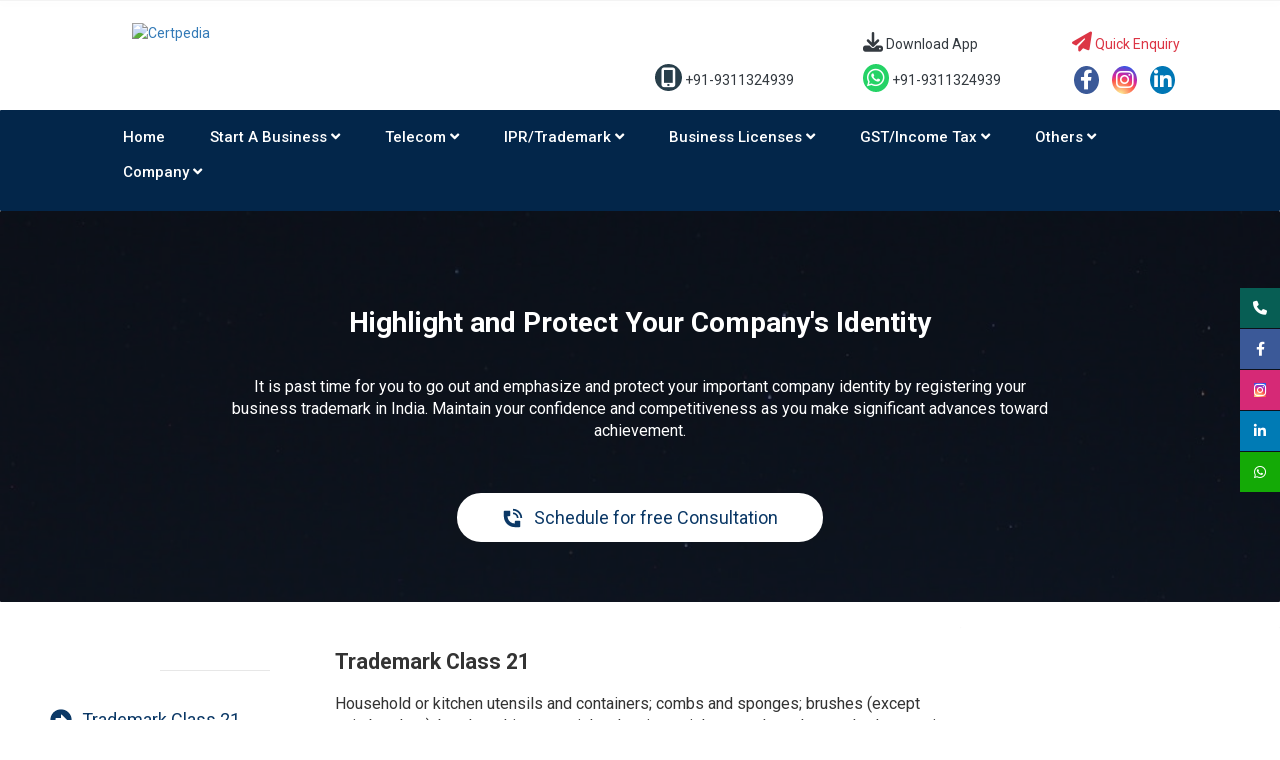

--- FILE ---
content_type: text/html;charset=UTF-8
request_url: https://www.certpedia.in/trademark-class-21
body_size: 27312
content:
<!doctype html><html lang="en-US" dir="ltr" data-nojs><head><title>Trademark Class 21 | CERTPEDIA</title><meta name="viewport" content="width=device-width, initial-scale=1.0, shrink-to-fit=no"><meta http-equiv="Content-Type" content="text/html; charset=utf-8"/><meta name="generator" content="Zoho Sites 2.0, https://zoho.com/sites"/><link rel="icon" href="/favicon.png"/><link rel="canonical" href="https://www.certpedia.in/trademark-class-21"/><meta name="twitter:card" content="summary"><meta name="twitter:url" content="https://www.certpedia.in/trademark-class-21"><meta name="twitter:title" content="Trademark Class 21 - CERTPEDIA"><meta property="og:type" content="website"><meta property="og:url" content="https://www.certpedia.in/trademark-class-21"><meta property="og:title" content="Trademark Class 21 - CERTPEDIA"><link href="https://www.certpedia.in/trademark-class-21" rel="alternate" hreflang="x-default"><link href="/css/zsite-core.css" rel="preload" type="text/css" as="style"><link href="/css/zsite-core.css" rel="stylesheet" type="text/css"><link rel="preconnect" href="//img.zohostatic.com"><link rel="preconnect" href="//static.zohocdn.com"><link href="/template/fd207598554e4e5fb5ba4f8f4cf78ea2/stylesheets/style.css" rel="preload" type="text/css" as="style"><link href="/template/fd207598554e4e5fb5ba4f8f4cf78ea2/stylesheets/style.css" rel="stylesheet" type="text/css"><link href="/template/fd207598554e4e5fb5ba4f8f4cf78ea2/stylesheets/sub-style.css" rel="preload" type="text/css" as="style"><link href="/template/fd207598554e4e5fb5ba4f8f4cf78ea2/stylesheets/sub-style.css" rel="stylesheet" type="text/css"><link rel="preload" type="text/css" href="//webfonts.zoho.com/css?family=Playfair Display:400,700,900/Raleway:100,200,300,400,500,600,700,800,900/Archivo Black:400/Montserrat:400/Oranienbaum:400/Oswald:400&amp;display=swap" as="style"><link rel="stylesheet" type="text/css" href="//webfonts.zoho.com/css?family=Playfair Display:400,700,900/Raleway:100,200,300,400,500,600,700,800,900/Archivo Black:400/Montserrat:400/Oranienbaum:400/Oswald:400&amp;display=swap"><link href="/zs-customcss.css" rel="preload" type="text/css" as="style"><link href="/zs-customcss.css" rel="stylesheet" type="text/css"><script>document.documentElement.removeAttribute('data-nojs');</script><script>window.zs_content_format="0";window.zs_resource_url = "/trademark-class-21";window.isDefaultLogo = "false";window.zs_site_resource_id = "1592467000000003546";window.zs_site_resource_path = "";</script><script>window.is_portal_site="false";</script><script src="/zs-lang_en_US.js" defer></script><script src="/js/zsite-core.js" defer></script><script src="/template/fd207598554e4e5fb5ba4f8f4cf78ea2/js/header.js" defer></script><script src="/template/fd207598554e4e5fb5ba4f8f4cf78ea2/js/eventhandler.js" defer></script><script src="/template/fd207598554e4e5fb5ba4f8f4cf78ea2/js/megamenu.js" defer></script><script src="/template/fd207598554e4e5fb5ba4f8f4cf78ea2/js/language-list.js" defer></script><script>window.zs_data_center="USA";</script><script>window.stand_alone_path="";</script><script>window.zs_rendering_mode="live";</script><script>window.is_social_share_enabled="false";</script><script src="https://zsites.nimbuspop.com/IDC/js/browser_compatibility.js" defer></script><script type="text/javascript">if(Array.prototype.slice.apply(document.getElementsByTagName('script')).filter(i=>i.id==='zsiqscript').length < 1){var $zoho=$zoho || {};$zoho.salesiq = $zoho.salesiq || {widgetcode:"siqc48215b96b71a0a0b18fd15b7deb76e795bcb723c58406de04aa3465be7fb687", values:{},ready:function(){}};var d=document;s=d.createElement("script");s.type="text/javascript";s.id="zsiqscript";s.defer=true;s.src="https://salesiq.zoho.com/widget";t=d.getElementsByTagName("script")[0];t.parentNode.insertBefore(s,t);}</script><script src="https://cdn.pagesense.io/js/iss/891ffadb45bb43f2a99b6809f6a1412a.js"></script><script>window.zs_resource_id = "1592467000000340363";window.zs_resource_type = "1";window.zs_resource_full_path = "/trademark-class-21";window.zs_site_type = "0";window.zs_resource_contentstate = "3";window.zs_page_reviewer =  null;</script><script type="application/ld+json" id="schemagenerator">{"@context":"http:\/\/schema.org\/","@type":"Organization","url":"https:\/\/www.certpedia.in","logo":"https:\/\/www.certpedia.in\/certpedia-08-02-2023.gif"}</script><meta name="google-site-verification" content="g9yjWg8P6zFDz_GyDzHpG5UOctmrzHSiFwHyDwayfek"/><!-- Google Tag Manager --><script>(function(w,d,s,l,i){w[l]=w[l]||[];w[l].push({'gtm.start':new Date().getTime(),event:'gtm.js'});var f=d.getElementsByTagName(s)[0],j=d.createElement(s),dl=l!='dataLayer'?'&l='+l:'';j.async=true;j.src='https://www.googletagmanager.com/gtm.js?id='+i+dl;f.parentNode.insertBefore(j,f);})(window,document,'script','dataLayer','GTM-P4WRXS5');</script><!-- End Google Tag Manager --><script async src='https://www.googletagmanager.com/gtag/js?id=G-XXS8SX274K'></script><script>window.dataLayer = window.dataLayer || [];function gtag(){dataLayer.push(arguments);}gtag('js', new Date());gtag('config', 'G-XXS8SX274K');</script><script src="https://cdn.pagesense.io/js/iss/355545a26e684e41a992646a0de723ca.js"></script><script type="text/javascript" id="zsiqchat">var $zoho=$zoho || {};$zoho.salesiq = $zoho.salesiq || {widgetcode: "siqc48215b96b71a0a0b18fd15b7deb76e795bcb723c58406de04aa3465be7fb687", values:{},ready:function(){}};var d=document;s=d.createElement("script");s.type="text/javascript";s.id="zsiqscript";s.defer=true;s.src="https://salesiq.zohopublic.com/widget";t=d.getElementsByTagName("script")[0];t.parentNode.insertBefore(s,t);</script></head><body data-zs-home="true" data-zs-subsite="" data-zs-display-mode="default"><!-- Google Tag Manager (noscript) --><noscript><iframe src="https://www.googletagmanager.com/ns.html?id=GTM-P4WRXS5" height="0" width="0" style="display:none;visibility:hidden;"></iframe></noscript><!-- End Google Tag Manager (noscript) --><a href="#thememaincontent" class="theme-skip-to-needed-content">Skip to main content</a><div data-headercontainer="zptheme-data-headercontainer" class="zpheader-style-02 theme-mobile-header-style-01" data-headercontainer="zptheme-data-headercontainer" data-zs-mobile-headerstyle="01" class="zpheader-style-02 theme-mobile-header-style-01"><div class="theme-header-topbar theme-hide-res-topbar " data-dark-part-applied="false" data-theme-topbar="zptheme-topbar"><div class="zpcontainer"></div>
</div><div data-megamenu-content-container class="theme-header theme-header-navigation-style" data-header="zptheme-data-header-transparent" data-dark-part-applied="false" data-banner-base-header="theme-banner-base-header"></div>
</div><div data-theme-content-container="theme-content-container" class="theme-content-area "><div class="theme-content-container"><div class="theme-content-area-inner"><div class="zpcontent-container page-container "><div data-element-id="elm_2cNoW9VI1CqFcmL8n0MNTA" data-element-type="section" class="zpsection zpdefault-section zpdefault-section-bg "><style type="text/css"> [data-element-id="elm_2cNoW9VI1CqFcmL8n0MNTA"].zpsection{ border-radius:1px; padding-block-start:1px; padding-block-end:14px; } </style><div class="zpcontainer-fluid zpcont-full-stretch"><div data-element-id="elm_nnlPjDuUlSKZVdQiL0STOQ" data-element-type="row" class="zprow zprow-container zpalign-items-flex-start zpjustify-content-flex-start zpdefault-section zpdefault-section-bg " data-equal-column=""><style type="text/css"> [data-element-id="elm_nnlPjDuUlSKZVdQiL0STOQ"].zprow{ border-radius:1px; } </style><div data-element-id="elm_Eg0UDxZhyLuDxrXcqdhsWw" data-element-type="column" class="zpelem-col zpcol-12 zpcol-md-12 zpcol-sm-12 zpalign-self- zpdefault-section zpdefault-section-bg "><style type="text/css"> [data-element-id="elm_Eg0UDxZhyLuDxrXcqdhsWw"].zpelem-col{ border-radius:1px; } </style><div data-element-id="elm_B4Imr4lq1tPxOfAHlGRxzA" data-element-type="codeSnippet" class="zpelement zpelem-codesnippet "><div class="zpsnippet-container"><!doctype html><html lang="en"><meta charset="utf-8"><meta name="viewport" content="width=device-width, initial-scale=1"><title>New Top-Bar 16-03</title><link href="https://cdn.jsdelivr.net/npm/bootstrap@5.2.3/dist/css/bootstrap.min.css" rel="stylesheet" integrity="sha384-rbsA2VBKQhggwzxH7pPCaAqO46MgnOM80zW1RWuH61DGLwZJEdK2Kadq2F9CUG65" crossorigin="anonymous"><link rel="stylesheet" href="https://pro.fontawesome.com/releases/v5.10.0/css/all.css" integrity="sha384-AYmEC3Yw5cVb3ZcuHtOA93w35dYTsvhLPVnYs9eStHfGJvOvKxVfELGroGkvsg+p" crossorigin="anonymous"/><link rel="stylesheet" href="https://cdnjs.cloudflare.com/ajax/libs/font-awesome/4.7.0/css/font-awesome.min.css"><link rel="stylesheet" href="https://cdn.jsdelivr.net/gh/chn2/chn2@main/main.css" type="text/css"><style> /* .img-fluid { width: 65px; height: 68px; } */ .img-fluid { width: 90px; height: 90px; } a { text-decoration: none !important; } .app { font-size: 20px !important; background-color: #25D366; color: white; border-radius: 50%; padding: 4px; } .font1 { font-size: 20px !important; } .social { padding: 4px; font-size: 20px; width: 25px; text-align: center; text-decoration: none; margin: 2px; border-radius: 50% !important; } .fa-facebook { background: #3B5998; color: white; } .fa-instagram { background: #d62976; color: white; } .fa-linkedin { background: #007bb5; color: white; } /* fixed social*/ #fixed-social { position: fixed; top: 40%; right: 0; z-index: 1000; } #fixed-social a { color: #fff; display: block; height: 40px; position: relative; text-align: center; line-height: 40px; width: 40px; margin-bottom: 1px; z-index: 1000; } #fixed-social a:hover>span { visibility: visible; right: 41px; opacity: 1; } #fixed-social a span { line-height: 40px; right: 60px; position: absolute; text-align: center; width: 120px; visibility: hidden; transition-duration: 0.5s; z-index: 1000; opacity: 0; } .fixed-facebook { background-color: #3B5998; } .fixed-facebook span { background-color: #3B5998; } .fixed-linkedin { background-color: #007bb5; } .fixed-linkedin span { background-color: #007bb5; } .fixed-instagram { background-color: #d62976; } .fixed-instagram span { background-color: #d62976; } .fixed-phone { background-color: #075E54; } .fixed-phone span { background-color: #075E54; } .fixed-whatsapp { background-color: #14aa06; } .fixed-whatsapp span { background-color: #14aa06; } /*end fixed social*/ @media screen and (max-width: 950px) { .desk { display: none !important; } /* .img-fluid { margin-top: -29px !important; margin-bottom: 8px !important; } */ .img-fluid { width: 65px !important; height: 68px !important; margin-top: -29px !important; margin-bottom: 8px !important; } .font1 { font-size: 15px !important; } .app { font-size: 18px !important; } .text-cen { margin-left: 35% !important; } /* .hero { font-size: 10px; box-shadow: 2px 2px 2px 2px #25D366; border-radius: 5px !important; padding: 2px !important; margin-top: 5px !important; } */ .hero { font-size: 10px; /* border: 1px dotted black !important; */ box-shadow: 2px 2px 2px 2px #25D366; border-radius: 5px !important; padding: 5px 2px 2px 2px !important; /* margin-top: 5px !important; */ } .hero1 { font-size: 10px !important; } .font3 { font-size: 10px !important; } .bottom-up { margin-top: -5px !important; } .mob { margin-bottom: -4px !important; } } @media screen and (min-width: 950px) and (max-width: 5000px) { .mob { display: none !important; } .img-fluid { margin-top: -20px !important; } } </style><div class="container-fluid text-center mt-3"><div class="row"><div class="col-md-3"><a href="https://www.certpedia.in/"><img
 src="https://drive.istandardssolutions.com/external/dfcf1c62cc31d1ea9b9dbfb29e640b4ced7e685256b6e1da48048b6ee028a513/download?directDownload=true" alt="Certpedia" class="img-fluid"></a></div>
<!-- empty class --><div class="col-md-3"></div><!-- empty class --><div class="col-md-6"><!-- desktop visible --><div class="row desk"><div class="col-4 col-sm-4 text-start"><!--<a class="text-dark" href="https://www.certpedia.in/Contact-us"><i class="fa fa-file-text-o font1" aria-hidden="true"></i> Get a Quote</a> --> </div>
<div class="col-4 col-sm-4 text-start"><a class="text-dark" href="http://www.certpedia.in/download-app"><i class="fa fa-download font1" aria-hidden="true"></i> Download App</a></div>
<div class="col-4 col-sm-4 text-start"><a class="text-danger" href="https://www.certpedia.in/Contact-us"><i class="fa fa-paper-plane font1" aria-hidden="true"></i> Quick Enquiry</a></div>
</div><div class="row desk mt-3"><div class="col-4 col-sm-4 text-start"><a class="text-dark" href="tel:+919311324939" title="" data-toggle="tooltip" data-original-title="Call us +91-931-132-4939 OR Contact with us @ support@certpedia.in"><i
 class="fa fa-mobile mobile font1"></i> +91-9311324939</a></div>
<div class="col-4 col-sm-4 text-start"><a class="text-dark" href="https://api.whatsapp.com/send?phone=919311324939&text=Hi" title="" data-toggle="tooltip"><i class="fa fa-whatsapp app" aria-hidden="true"></i> +91-9311324939</a></div>
<div class="col-4 col-sm-4 text-start"><a class="text-dark" href="https://www.facebook.com/istandards?mibextid=ZbWKwL"><i
 class="fa fa-facebook font1 social" aria-hidden="true"></i></a> &nbsp; <a class="text-dark" href="https://www.instagram.com/certpedia/"><i
 class="fa fa-instagram font1 social" aria-hidden="true"></i></a> &nbsp; <a class="text-dark" href="https://www.linkedin.com/company/33726087/admin/"><i
 class="fa fa-linkedin font1 social" aria-hidden="true"></i></a></div>
</div><!-- desktop visible --><!-- mobile and tablet visible --><div class="row mob bottom-up"><!--<div class="col-4 col-sm-4 text-start"><a class="text-danger hero" href="https://www.certpedia.in/Contact-us"><i class="fa fa-paper-plane font1" aria-hidden="true"></i> Quick Enquiry</a></div>
<div class="col-4 col-sm-4 text-start"><a class="text-dark hero" href="http://www.certpedia.in/download-app"><i
 class="fa fa-download font1" aria-hidden="true"></i> Download App</a></div>
 --> <div class="col-12 col-sm-12 text-start d-flex justify-content-center"><a class="text-danger hero" href="https://www.certpedia.in/Contact-us"><i class="fa fa-paper-plane font3" aria-hidden="true"></i> Quick Enquiry</a> &nbsp;&nbsp;&nbsp;&nbsp;&nbsp;&nbsp; <button type="button" class="btn btn-success hero1" data-bs-toggle="modal" data-bs-target="#exampleModal"><i class="fa fa-phone font2" aria-hidden="true"></i> +91-9311324939 </button><!-- Modal --><div class="modal fade" id="exampleModal" tabindex="-1" aria-labelledby="exampleModalLabel" aria-hidden="true"><div class="modal-dialog modal-dialog-centered"><div class="modal-content"><div class="modal-header"><h1 class="modal-title fs-5 text-cen" id="exampleModalLabel">Call Us or Whatsapp </h1><button type="button" class="btn-close" data-bs-dismiss="modal" aria-label="Close"></button></div>
<div class="modal-body"><div class="row mob mt-2"><div class="col-6 col-sm-6 text-center"><a class="text-dark" href="tel:+919311324939" title="" data-toggle="tooltip" data-original-title="Call us +91-931-132-4939 OR Contact with us @ support@certpedia.in"><i
 class="fa fa-mobile mobile font2"></i> +91-9311324939</a></div>
<div class="col-6 col-sm-6 text-center"><a class="text-dark" href="https://api.whatsapp.com/send?phone=919311324939&text=Hi" title="" data-toggle="tooltip"><i class="fa fa-whatsapp app" aria-hidden="true"></i> +91-9311324939</a></div>
</div></div></div></div></div> &nbsp;&nbsp;&nbsp;&nbsp;&nbsp;&nbsp; <a class="text-dark hero" href="http://www.certpedia.in/download-app"><i
 class="fa fa-download font3" aria-hidden="true"></i> Download App</a></div>
</div></div></div></div><div id="fixed-social"><div><a href="tel:+919311324939" class="fixed-phone"><i class="fa fa-phone"></i><span>Call Us</span></a></div>
<div><a href="https://www.facebook.com/istandards?mibextid=ZbWKwL" class="fixed-facebook"><i
 class="fa fa-facebook"></i><span>Facebook</span></a></div>
<div><a href="https://www.instagram.com/certpedia/" class="fixed-instagram"><i class="fa fa-instagram"></i><span>Instagram</span></a></div>
<div><a href="https://www.linkedin.com/company/33726087/admin/" class="fixed-linkedin"><i class="fa fa-linkedin"></i><span>LinkedIn</span></a></div>
<div><a href="https://api.whatsapp.com/send?phone=919311324939&text=Hi" class="fixed-whatsapp"><i
 class="fa fa-whatsapp"></i><span>Whatsapp</span></a></div>
</div><script src="https://cdn.jsdelivr.net/npm/bootstrap@5.2.3/dist/js/bootstrap.bundle.min.js" integrity="sha384-kenU1KFdBIe4zVF0s0G1M5b4hcpxyD9F7jL+jjXkk+Q2h455rYXK/7HAuoJl+0I4" crossorigin="anonymous"></script><script src="https://ajax.googleapis.com/ajax/libs/jquery/3.3.1/jquery.min.js"></script><script src="https://cdnjs.cloudflare.com/ajax/libs/waypoints/4.0.1/jquery.waypoints.min.js"></script><script src="https://ajax.aspnetcdn.com/ajax/jquery.validate/1.11.1/jquery.validate.min.js"></script><script src="https://cdn.jsdelivr.net/gh/chn2/chn2@main/carousel.js"></script></div>
</div></div></div></div></div><div data-element-id="elm_J9muGt12_ekShM_nGqymlw" data-element-type="section" class="zpsection zpdefault-section zpdefault-section-bg " style="background-color:rgb(3, 38, 74);background-image:unset;"><style type="text/css"> [data-element-id="elm_J9muGt12_ekShM_nGqymlw"].zpsection{ border-radius:1px; padding-block-start:1px; padding-block-end:1px; } </style><div class="zpcontainer-fluid zpcont-full-stretch"><div data-element-id="elm_jKV2XLzrxhV6joG3P7bgPw" data-element-type="row" class="zprow zprow-container zpalign-items-flex-start zpjustify-content-flex-start " data-equal-column=""><style type="text/css"></style><div data-element-id="elm_XXQN60WsYYBwcHBBveMzgg" data-element-type="column" class="zpelem-col zpcol-12 zpcol-md-12 zpcol-sm-12 zpalign-self- zpdefault-section zpdefault-section-bg "><style type="text/css"> [data-element-id="elm_XXQN60WsYYBwcHBBveMzgg"].zpelem-col{ margin-block-start:-21px; } </style><div data-element-id="elm_OTeytPoYOdAUfQ1HKfbNpw" data-element-type="codeSnippet" class="zpelement zpelem-codesnippet "><div class="zpsnippet-container"><!DOCTYPE html><title>Mega Menu</title><meta name="viewport" content="width=device-width, initial-scale=1"><!--<link rel="stylesheet" type="text/css" href="css/font-awesome.css"> --> <!--<link rel="stylesheet" type="text/css" href="css/style.css"> --> <link rel="stylesheet" href="https://cdn.jsdelivr.net/npm/@fortawesome/fontawesome-free@6.2.1/css/fontawesome.min.css" integrity="sha384-QYIZto+st3yW+o8+5OHfT6S482Zsvz2WfOzpFSXMF9zqeLcFV0/wlZpMtyFcZALm" crossorigin="anonymous"><link rel="stylesheet" href="https://cdnjs.cloudflare.com/ajax/libs/font-awesome/6.2.1/css/all.min.css" integrity="sha512-MV7K8+y+gLIBoVD59lQIYicR65iaqukzvf/nwasF0nqhPay5w/9lJmVM2hMDcnK1OnMGCdVK+iQrJ7lzPJQd1w==" crossorigin="anonymous" referrerpolicy="no-referrer"/><style> @import url('https://fonts.googleapis.com/css2?family=Poppins:wght@400;500;600;700&display=swap'); body { line-height: 1.5; font-family: 'Poppins', sans-serif; font-weight: 400; overflow-x: hidden; } * { margin: 0; box-sizing: border-box; } :before, :after { box-sizing: border-box; } header { background-color: rgb(3, 38, 74); } .container { max-width: 1200px; margin-left: 20%; } .row { display: flex; flex-wrap: wrap; } .v-center { align-items: center; } ul { list-style: none; margin: 0; padding: 0; } a { text-decoration: none; } /* header */ .header { display: block; width: 100%; position: relative; z-index: 99; padding: 10px; } .header .item-left { flex: 0 0 1%; } .header .logo a { font-size: 30px; color: #000000; font-weight: 700; text-decoration: none; } .header .item-center { flex: 0 0 100%; } .header .item-right { flex: 0 0 1%; display: flex; justify-content: flex-end; } .header .item-right a { text-decoration: none; font-size: 16px; color: #555555; display: inline-block; margin-left: 10px; transition: color 0.3s ease; } .header .menu>ul>li { display: inline-block; line-height: 35px; margin-left: 45px; } .header .menu>ul>li>a { font-size: 15px; font-weight: 500; color: white; position: relative; text-transform: capitalize; transition: color 0.3s ease; } .header .menu>ul>li .sub-menu { position: absolute; z-index: 500; background-color: #ffffff; box-shadow: -2px 2px 70px -25px rgba(0, 0, 0, 0.3); padding: 20px 30px; transition: all 0.5s ease; margin-top: 25px; opacity: 0; visibility: hidden; } @media(min-width: 992px) { .header .menu>ul>li.menu-item-has-children:hover .sub-menu { margin-top: 0; visibility: visible; opacity: 1; } } .header .menu>ul>li .sub-menu>ul>li { line-height: 1; } .header .menu>ul>li .sub-menu>ul>li>a { display: inline-block; padding: 10px 0; font-size: 15px; color: black; transition: color 0.3s ease; text-decoration: none; text-transform: capitalize; } .header .menu>ul>li .single-column-menu { min-width: 280px; max-width: 350px; } .header .menu>ul>li .sub-menu.mega-menu>.list-item>ul>li { line-height: 1; display: block; } .header .menu>ul>li .sub-menu.mega-menu>.list-item>ul>li>a { padding: 10px 0; display: inline-block; font-size: 15px; color: black; transition: color 0.3s ease; } .header .menu>ul>li .sub-menu.mega-menu { left: 50%; transform: translateX(-50%); } .header .menu>ul>li .sub-menu.mega-menu-column-4 { max-width: 1100px; width: 100%; display: flex; flex-wrap: wrap; padding: 20px 15px; } .header .menu>ul>li .sub-menu.mega-menu-column-4>.list-item { flex: 0 0 33%; padding: 0 15px; } .header .menu>ul>li .sub-menu.mega-menu-column-4>.list-item .title { font-size: 16px; color: red; font-weight: 500; line-height: 1; padding: 10px 0; } .header .menu>ul>li .sub-menu.mega-menu-column-4>.list-item.text-center .title { text-align: center; } .header .menu>ul>li .sub-menu.mega-menu-column-4>.list-item img { max-width: 100%; width: 100%; vertical-align: middle; margin-top: 10px; } .header .menu>ul>li .sub-menu.mega-menu>.list-item>ul>li>a:hover, .header .menu>ul>li .sub-menu>ul>li>a:hover, .header .item-right a:hover, .header .menu>ul>li:hover>a { color: #ea4636; } /* banner section */ .banner-section { background-image: url('../img/banner.jpg'); background-size: cover; background-position: center; height: 700px; width: 100%; display: block; } .mobile-menu-head, .mobile-menu-trigger { display: none; } /*responsive*/ @media(max-width: 991px) { .header .item-center { order: 3; flex: 0 0 100%; } .header .item-left, .header .item-right { flex: 0 0 auto; } .v-center { justify-content: left; } .header .mobile-menu-trigger { display: flex; height: 30px; width: 30px; margin-left: 15px; cursor: pointer; align-items: center; justify-content: center; } .header .mobile-menu-trigger span { display: block; height: 2px; background-color: white; width: 24px; position: relative; } .header .mobile-menu-trigger span:before, .header .mobile-menu-trigger span:after { content: ''; position: absolute; left: 0; width: 100%; height: 100%; background-color: white; } .header .mobile-menu-trigger span:before { top: -6px; } .header .mobile-menu-trigger span:after { top: 6px; } .header .item-right { align-items: center; } .header .menu { position: fixed; width: 320px; background-color: rgb(3, 38, 74); left: 0; top: 0; height: 100%; overflow: hidden; transform: translate(-100%); transition: all 0.5s ease; z-index: 1099; } .header .menu.active { transform: translate(0%); } .header .menu>ul>li { line-height: 1; margin: 0; display: block; } .header .menu>ul>li>a { line-height: 50px; height: 50px; padding: 0 50px 0 15px; display: block; border-bottom: 1px solid whitesmoke; } .header .menu>ul>li>a i { position: absolute; height: 50px; width: 50px; top: 0; right: 0; text-align: center; line-height: 50px; transform: rotate(-90deg); } .header .menu .mobile-menu-head { display: flex; height: 50px; border-bottom: 1px solid rgba(0, 0, 0, 0.1); justify-content: space-between; align-items: center; position: relative; z-index: 501; position: sticky; background-color: #ffffff; top: 0; } .header .menu .mobile-menu-head .go-back { height: 50px; width: 50px; border-right: 1px solid rgba(0, 0, 0, 0.1); cursor: pointer; line-height: 50px; text-align: center; color: #000000; font-size: 16px; display: none; } .header .menu .mobile-menu-head.active .go-back { display: block; } .header .menu .mobile-menu-head .current-menu-title { font-size: 15px; font-weight: 500; color: #000000; } .header .menu .mobile-menu-head .mobile-menu-close { height: 50px; width: 50px; border-left: 1px solid rgba(0, 0, 0, 0.1); cursor: pointer; line-height: 50px; text-align: center; color: #000000; font-size: 25px; } .header .menu .menu-main { height: 100%; overflow-x: hidden; overflow-y: auto; } .header .menu>ul>li .sub-menu.mega-menu, .header .menu>ul>li .sub-menu { visibility: visible; opacity: 1; position: absolute; box-shadow: none; margin: 0; padding: 15px; top: 0; left: 0; width: 100%; height: 100%; padding-top: 65px; max-width: none; min-width: auto; display: none; transform: translateX(0%); overflow-y: auto; } .header .menu>ul>li .sub-menu.active { display: block; } @keyframes slideLeft { 0% { opacity: 0; transform: translateX(100%); } 100% { opacity: 1; transform: translateX(0%); } } @keyframes slideRight { 0% { opacity: 1; transform: translateX(0%); } 100% { opacity: 0; transform: translateX(100%); } } .header .menu>ul>li .sub-menu.mega-menu-column-4>.list-item img { margin-top: 0; } .header .menu>ul>li .sub-menu.mega-menu-column-4>.list-item.text-center .title { margin-bottom: 20px; } .header .menu>ul>li .sub-menu.mega-menu-column-4>.list-item.text-center:last-child .title { margin-bottom: 0px; } .header .menu>ul>li .sub-menu.mega-menu-column-4>.list-item { flex: 0 0 100%; padding: 0px; } .header .menu>ul>li .sub-menu>ul>li>a, .header .menu>ul>li .sub-menu.mega-menu>.list-item>ul>li>a { display: block; } .header .menu>ul>li .sub-menu.mega-menu>.list-item>ul { margin-bottom: 15px; } .menu-overlay { position: fixed; background-color: rgba(0, 0, 0, 0.5); left: 0; top: 0; width: 100%; height: 100%; z-index: 1098; visibility: hidden; opacity: 0; transition: all 0.5s ease; } .menu-overlay.active { visibility: visible; opacity: 1; } } </style><!-- header start --><header class="header"><div class="container"><div class="row v-center"><!--<div class="header-item item-left"><div class="logo"><a href="https://www.certpedia.in/">Logo</a></div>
</div> --> <!-- menu start here --><div class="header-item item-center"><div class="menu-overlay"></div>
<nav class="menu"><div class="mobile-menu-head"><div class="go-back"><i class="fa fa-angle-left"></i></div>
<div class="current-menu-title"></div><div class="mobile-menu-close">&times;</div>
</div><ul class="menu-main"><li><a href="https://www.certpedia.in/">Home</a></li><!-- 1st service start --><li class="menu-item-has-children"><a href="#">Start a Business <i class="fas fa-angle-down"></i></a><div class="sub-menu mega-menu mega-menu-column-4"><div class="list-item"><h3 class="title">Business Registration</h3><ul><li><a href="https://www.certpedia.in/company-registration">Company Registration</a></li><li><a href="http://www.certpedia.in/private-limited-company">Private Limited Company</a></li><li><a href="http://www.certpedia.in/one-person-company">One Person Company</a></li><li><a href="http://www.certpedia.in/nidhi-company">Nidhi Company</a></li><li><a href="http://www.certpedia.in/section-8-company">Section 8 Company</a></li><li><a href="http://www.certpedia.in/startup-registration">Startup Registration</a></li><li><a href="http://www.certpedia.in/producer-company">Producer Company</a></li><li><a href="http://www.certpedia.in/public-limited-company">Public Limited Company</a></li><li><a href="http://www.certpedia.in/solo-proprietorship">Solo Proprietorship</a></li><li><a href="http://www.certpedia.in/limited-liability-partnership">Limited Liability Partnership</a></li><li><a href="http://www.certpedia.in/partnership-registration">Partnership Registration</a></li></ul></div>
<div class="list-item"><h3 class="title">Convert your Business</h3><ul><li><a href="http://www.certpedia.in/partnership-to-llp">Partnership to LLP</a></li><li><a href="http://www.certpedia.in/sole-proprietorship-to-pvt-ltd">Solo Proprietorship to Private Limited</a></li><li><a href="http://www.certpedia.in/private-limited-company-to-public-limited">Private Limited to Public Limited</a></li><li><a href=" http://www.certpedia.in/private-limited-company-to-one-person-company">Private Limited to OPC</a></li><li><a href=" http://www.certpedia.in/public-limited-company-to-private-limited-company">Public Limited to Private Limited</a></li><li><a href="http://www.certpedia.in/opc-to-private-limited-company">OPC to Private Limited</a></li></ul></div>
<div class="list-item"><h3 class="title">Society & Trust</h3><ul><li><a href=" http://www.certpedia.in/society-registration">Society Registration</a></li><li><a href="http://www.certpedia.in/trust-registration">Trust Registration</a></li></ul></div>
<!--<div class="list-item"><img src="img/photo1.jpg" alt="shop"></div> --> </div>
</li><!-- 1st service end --><!-- 2nd service start --><li class="menu-item-has-children"><a href="#">Telecom <i class="fas fa-angle-down"></i></a><div class="sub-menu mega-menu mega-menu-column-4"><div class="list-item"><h3 class="title">Licenses</h3><ul><li><a href="http://www.certpedia.in/network-license">Network License</a></li><li><a href="http://www.certpedia.in/non-network-license">Non Network License</a></li><li><a href="http://www.certpedia.in/dpl-ndpl-license">DPL / NDPL License</a></li><li><a href="http://www.certpedia.in/experimental-license">Experimental License</a></li><li><a href="http://www.certpedia.in/import-license-wpc">Import Licenses WPC</a></li><li><a href="http://www.certpedia.in/demonstration-license">Demonstration License</a></li></ul></div>
<div class="list-item"><h3 class="title">Registration</h3><ul><li><a href="http://www.certpedia.in/eta-certification">ETA Certificate</a></li><li><a href="http://www.certpedia.in/tec-certification">TEC Certification</a></li><li><a href="http://www.certpedia.in/pm-wani-registration">PM-WANI Registration</a></li><li><a href="http://www.certpedia.in/sacfa-approval">SACFA Approval</a></li></ul></div>
</div></li><!-- 2nd service end --><!-- 3rd service start --><li class="menu-item-has-children"><a href="#">IPR/Trademark <i class="fas fa-angle-down"></i></a><div class="sub-menu single-column-menu"><ul><li><a href="http://www.certpedia.in/trademark-search">Trademark Search</a></li><li><a href="http://www.certpedia.in/trademark-class-search">Trademark Class Search</a></li><li><a href="http://www.certpedia.in/trademark-classes">Trademark Classes</a></li><li><a href="http://www.certpedia.in/trademark-registration">Trademark Registration</a></li><li><a href="http://www.certpedia.in/trademark-objection">Trademark Objection</a></li><li><a href="http://www.certpedia.in/trademark-renewal">Trademark Renewal</a></li><li><a href="http://www.certpedia.in/trademark-restoration">Trademark Restoration</a></li><li><a href="http://www.certpedia.in/trademark-assignment">Trademark Assignment</a></li><li><a href="http://www.certpedia.in/trademark-hearing">Trademark Hearing</a></li><li><a href="http://www.certpedia.in/trademark-opposition">Trademark Opposition</a></li><li><a href="http://www.certpedia.in/trademark-infringement">Trademark Infringement</a></li><li><a href="http://www.certpedia.in/trademark-investigation">Trademark Investigation</a></li><li><a href="http://www.certpedia.in/trademark-logo">Trademark Logo</a></li></ul></div>
</li><!-- 3rd service end --><!-- 4th service start --><li class="menu-item-has-children"><a href="#">Business Licenses <i class="fas fa-angle-down"></i></a><div class="sub-menu mega-menu mega-menu-column-4"><div class="list-item"><h3 class="title">Import & Export</h3><ul><li><a href="http://www.certpedia.in/import-export-code">Import Export Code</a></li><li><a href="http://www.certpedia.in/iec-modification">IEC Modification</a></li><li><a href="http://www.certpedia.in/ad-code-registration">AD Code Registration</a></li><li><a href="http://www.certpedia.in/carpet-export-promotion-council-certificate">Carpet Export promotion Council Certificate</a></li><li><a href="http://www.certpedia.in/export-promotion-council-for-handicrafts">Export Promotion Council for Handicrafts</a></li><li><a href="http://www.certpedia.in/synthetic-and-rayon-epc-registration">Synthetic and Rayon EPC Registration</a></li><li><a href="http://www.certpedia.in/coconut-board-registration">Coconut Board Registration</a></li><li><a href="http://www.certpedia.in/khadi-board-registration">Khadi Board Registration</a></li><li><a href="http://www.certpedia.in/g-mark-certification">G-Mark Certification</a></li></ul></div>
<div class="list-item"><h3 class="title">ISO Certification</h3><ul><li><a href="http://www.certpedia.in/iso-22000-certification">ISO 22000 Certification</a></li><li><a href="http://www.certpedia.in/iso-certification">ISO Certification</a></li><li><a href="http://www.certpedia.in/iso-9001-certification">ISO 9001 Certification</a></li><li><a href="http://www.certpedia.in/iso-27001-certification">ISO 27001 Certification</a></li><li><a href="http://www.certpedia.in/iso-14001-certification">ISO-14001 Certification</a></li><li><a href="http://www.certpedia.in/iso-13485-certification">ISO 13485 Certification</a></li><li><a href="http://www.certpedia.in/ce-marking-certification">CE Marking Certification</a></li><li><a href="http://www.certpedia.in/iso-50001-energy-management">ISO 50001 Energy Management</a></li><li><a href="http://www.certpedia.in/iso-45001-certification">ISO 45001</a></li><li><a href="http://www.certpedia.in/iso-surveillance">ISO Surveillance</a></li></ul></div>
<div class="list-item"><h3 class="title">Legal Metrology</h3><ul><li><a href="http://www.certpedia.in/packer-manufacturer-license">Packer Manufacturer License</a></li><li><a href="http://www.certpedia.in/dealer-certification">Dealer Certification</a></li><li><a href="http://www.certpedia.in/model-approval-certificate">Model Approval Certificate</a></li><li><a href="http://www.certpedia.in/legal-metrology-certificate">Legal Metrology Certificate</a></li><li><a href="http://www.certpedia.in/legal-metrology-consultancy">Legal Metrology Consultancy</a></li><li><a href="http://www.certpedia.in/importer-license">Importer License</a></li></ul></div>
</div></li><!-- 4th service end --><!-- 5th service start --><li class="menu-item-has-children"><a href="#">GST/Income Tax <i class="fas fa-angle-down"></i></a><div class="sub-menu single-column-menu"><ul><li><a href="http://www.certpedia.in/gst-registration">GST Registration</a></li><li><a href="http://www.certpedia.in/gst-modification">GST Modification</a></li><li><a href="http://www.certpedia.in/gst-cancellation">GST Cancellation</a></li><li><a href="http://www.certpedia.in/gst-return-filing">GST Return Filing</a></li><li><a href="http://www.certpedia.in/tds-return-filing">TDS Return Filing</a></li></ul></div>
</li><!-- 5th service end --><!-- 6th service start --><li class="menu-item-has-children"><a href="#">Others <i class="fas fa-angle-down"></i></a><div class="sub-menu mega-menu mega-menu-column-4"><div class="list-item"><h3 class="title">BIS</h3><ul><li><a href="http://www.certpedia.in/ayush-license">Ayush License</a></li><li><a href="http://www.certpedia.in/ayush-loan-license">Ayush Loan License</a></li><li><a href="http://www.certpedia.in/crs-bis">CRS BIS</a></li><li><a href="http://www.certpedia.in/isi-certification">ISI Certification</a></li><li><a href="http://www.certpedia.in/fmcs-certification">FMCS Certification</a></li><li><a href="http://www.certpedia.in/almm-certification">ALMM Certification</a></li></ul><h3 class="title">EPR Registration</h3><ul><li><a href="http://www.certpedia.in/epr-registration-plastic-waste">EPR Registration ( Plastic Waste )</a></li><li><a href="http://www.certpedia.in/epr-registration-e-waste">EPR Registration ( E-Waste )</a></li><li><a href="http://www.certpedia.in/epr-registration-battery-waste">EPR Registration ( Battery Waste )</a></li></ul></div>
<div class="list-item"><h3 class="title">Business Certification</h3><ul><li><a href="http://www.certpedia.in/msme-registration">MSME Registration</a></li><li><a href="http://www.certpedia.in/haccp-certification">HACCP Certification</a></li><li><a href="http://www.certpedia.in/halal-certification">HALAL Certification</a></li><li><a href="http://www.certpedia.in/spice-board-registration">Spice Board Registration</a></li><li><a href="http://www.certpedia.in/nsic-registration">NSIC Registration</a></li><li><a href="http://www.certpedia.in/gem-registration">GEM Registration</a></li></ul></div>
<div class="list-item"><h3 class="title">Others</h3><ul><li><a href="http://www.certpedia.in/bee-certification">BEE Certification</a></li><li><a href="http://www.certpedia.in/cdsco-registration">CDSCO Registration</a></li><li><a href="http://www.certpedia.in/psara-license">PSARA License</a></li><li><a href="http://www.certpedia.in/apeda-registration">APEDA Registration</a></li><li><a href="http://www.certpedia.in/peso-license">PESO License</a></li><li><a href="http://www.certpedia.in/ip-testing">IP Testing</a></li><li><a href="http://www.certpedia.in/lm-79">LM - 79</a></li><li><a href="http://www.certpedia.in/iip-un-mark-certificate">IIP UN Mark Certificate</a></li><li><a href="http://www.certpedia.in/organic-certification">Organic Certification</a></li></ul></div>
</div></li><!-- 6th service end --><!-- 7th service start --><li class="menu-item-has-children"><a href="#">Company <i class="fas fa-angle-down"></i></a><div class="sub-menu single-column-menu"><ul><li><a href="http://www.certpedia.in/about-us">About</a></li><li><a href="#">Knowledge Base</a></li><li><a href="#">Community</a></li><li><a href="http://www.certpedia.in/Contact-us">Contact Us</a></li></ul></div>
</li><!-- 7th service end --></ul></nav></div><!-- menu end here --><!--<div class="header-item item-right"><a href="#"><i class="fas fa-search"></i></a><a href="#"><i class="far fa-heart"></i></a><a href="#"><i class="fas fa-shopping-cart"></i></a> --> <!-- mobile menu trigger --><div class="mobile-menu-trigger"><span></span></div>
</div></div></div></header><!-- header end --><!--<script src="js/script.js"></script> --> <script>


		const menu = document.querySelector(".menu");
		const menuMain = menu.querySelector(".menu-main");
		const goBack = menu.querySelector(".go-back");
		const menuTrigger = document.querySelector(".mobile-menu-trigger");
		const closeMenu = menu.querySelector(".mobile-menu-close");
		let subMenu;
		menuMain.addEventListener("click", (e) => {
			if (!menu.classList.contains("active")) {
				return;
			}
			if (e.target.closest(".menu-item-has-children")) {
				const hasChildren = e.target.closest(".menu-item-has-children");
				showSubMenu(hasChildren);
			}
		});
		goBack.addEventListener("click", () => {
			hideSubMenu();
		})
		menuTrigger.addEventListener("click", () => {
			toggleMenu();
		})
		closeMenu.addEventListener("click", () => {
			toggleMenu();
		})
		document.querySelector(".menu-overlay").addEventListener("click", () => {
			toggleMenu();
		})
		function toggleMenu() {
			menu.classList.toggle("active");
			document.querySelector(".menu-overlay").classList.toggle("active");
		}
		function showSubMenu(hasChildren) {
			subMenu = hasChildren.querySelector(".sub-menu");
			subMenu.classList.add("active");
			subMenu.style.animation = "slideLeft 0.5s ease forwards";
			const menuTitle = hasChildren.querySelector("i").parentNode.childNodes[0].textContent;
			menu.querySelector(".current-menu-title").innerHTML = menuTitle;
			menu.querySelector(".mobile-menu-head").classList.add("active");
		}

		function hideSubMenu() {
			subMenu.style.animation = "slideRight 0.5s ease forwards";
			setTimeout(() => {
				subMenu.classList.remove("active");
			}, 300);
			menu.querySelector(".current-menu-title").innerHTML = "";
			menu.querySelector(".mobile-menu-head").classList.remove("active");
		}

		window.onresize = function () {
			if (this.innerWidth > 991) {
				if (menu.classList.contains("active")) {
					toggleMenu();
				}

			}
		}


	</script></div>
</div></div></div></div></div><div data-element-id="elm_wONz17cyVxxbszR2XoTs0w" data-element-type="section" class="zpsection zpdark-section zpdark-section-bg zpbackground-size-cover zpbackground-position-center-center zpbackground-repeat-all zpbackground-attachment-scroll " style="background-image:linear-gradient(to bottom, rgba(17, 19, 20, 0.6), rgba(17, 19, 20, 0.6)), url(https://images.unsplash.com/photo-1530305408560-82d13781b33a?crop=entropy&amp;cs=tinysrgb&amp;fit=max&amp;fm=jpg&amp;ixid=Mnw0NTc5N3wwfDF8c2VhcmNofDExfHxkYXJrJTIwYmx1ZXxlbnwwfHx8fDE2Njg3NDk3ODA&amp;ixlib=rb-4.0.3&amp;q=80&amp;w=1080);"><style type="text/css"> [data-element-id="elm_wONz17cyVxxbszR2XoTs0w"].zpsection{ border-radius:1px; padding-block-end:60px; } </style><div class="zpcontainer-fluid zpcont-full-stretch"><div data-element-id="elm_MWUXi7Y2R3tUVj5OKDW6lQ" data-element-type="row" class="zprow zprow-container zpalign-items-flex-start zpjustify-content-center " data-equal-column=""><style type="text/css"> [data-element-id="elm_MWUXi7Y2R3tUVj5OKDW6lQ"].zprow{ border-radius:1px; } </style><div data-element-id="elm_MfvRizYzfUKPfEJeajuYYg" data-element-type="column" class="zpelem-col zpcol-12 zpcol-md-8 zpcol-sm-12 zpalign-self- zpdefault-section zpdefault-section-bg "><style type="text/css"> [data-element-id="elm_MfvRizYzfUKPfEJeajuYYg"].zpelem-col{ border-radius:1px; } </style><div data-element-id="elm_ndclKB-UC5M93ZpohCrl3A" data-element-type="heading" class="zpelement zpelem-heading "><style> [data-element-id="elm_ndclKB-UC5M93ZpohCrl3A"].zpelem-heading { border-radius:1px; } </style><h1
 class="zpheading zpheading-style-none zpheading-align-center " data-editor="true"><div style="color:inherit;"><h1><span style="color:inherit;"><p style="margin-bottom:12pt;"><span style="color:inherit;"><span style="font-size:28px;font-weight:700;">Highlight and Protect Your Company's Identity</span></span><br></p></span></h1></div></h1></div>
<div data-element-id="elm_EBWCd4J4zgFYHwfKBDHqTw" data-element-type="text" class="zpelement zpelem-text "><style> [data-element-id="elm_EBWCd4J4zgFYHwfKBDHqTw"].zpelem-text { border-radius:1px; } </style><div class="zptext zptext-align-center " data-editor="true"><span style="color:inherit;font-size:16px;">It is past time for you to go out and emphasize and protect your important company identity by registering your business trademark in India. Maintain your confidence and competitiveness as you make significant advances toward achievement.</span><br></div>
</div><div data-element-id="elm_atMiJFNAB-bCGGNzeLBYYA" data-element-type="spacer" class="zpelement zpelem-spacer "><style> div[data-element-id="elm_atMiJFNAB-bCGGNzeLBYYA"] div.zpspacer { height:30px; } @media (max-width: 768px) { div[data-element-id="elm_atMiJFNAB-bCGGNzeLBYYA"] div.zpspacer { height:calc(30px / 3); } } </style><div class="zpspacer " data-height="30"></div>
</div></div></div><div data-element-id="elm_r8YZNkSWkvEkv0r00Zzz6w" data-element-type="row" class="zprow zprow-container zpalign-items-flex-start zpjustify-content-flex-start zpdefault-section zpdefault-section-bg " data-equal-column=""><style type="text/css"> [data-element-id="elm_r8YZNkSWkvEkv0r00Zzz6w"].zprow{ border-radius:1px; } </style><div data-element-id="elm_-xC9uIo1uISUGWydWBduFg" data-element-type="column" class="zpelem-col zpcol-12 zpcol-md-12 zpcol-sm-12 zpalign-self- zpdefault-section zpdefault-section-bg "><style type="text/css"> [data-element-id="elm_-xC9uIo1uISUGWydWBduFg"].zpelem-col{ border-radius:1px; } </style><div data-element-id="elm_QBTQBeCT9GSfH4yTykFl0w" data-element-type="row" class="zprow zprow-container zpalign-items-flex-start zpjustify-content-flex-start zpdefault-section zpdefault-section-bg " data-equal-column=""><style type="text/css"> [data-element-id="elm_QBTQBeCT9GSfH4yTykFl0w"].zprow{ border-radius:1px; margin-block-start:-19px; } </style><div data-element-id="elm_6kQG3VMcxYedHV6yMrCLBg" data-element-type="column" class="zpelem-col zpcol-12 zpcol-md-12 zpcol-sm-12 zpalign-self- zpdefault-section zpdefault-section-bg "><style type="text/css"> [data-element-id="elm_6kQG3VMcxYedHV6yMrCLBg"].zpelem-col{ border-radius:1px; } </style><div data-element-id="elm_kxP2QwyPiwLZ2yra-SWYHg" data-element-type="buttonicon" class="zpelement zpelem-buttonicon "><style> [data-element-id="elm_kxP2QwyPiwLZ2yra-SWYHg"].zpelem-buttonicon{ border-radius:1px; } </style><div class="zpbutton-container zpbutton-align-center "><style type="text/css"></style><a class="zpbutton-wrapper zpbutton zpbutton-type-primary zpbutton-size-lg zpbutton-style-oval zpbutton-icon-align-left " href="tel:+919311324939"><span class="zpbutton-icon "><svg viewBox="0 0 24 24" height="24" width="24" xmlns="http://www.w3.org/2000/svg"><path d="M22 12C22 10.6868 21.7413 9.38647 21.2388 8.1731C20.7362 6.95996 19.9997 5.85742 19.0711 4.92896C18.1425 4.00024 17.0401 3.26367 15.8268 2.76123C14.6136 2.25854 13.3132 2 12 2V4C13.0506 4 14.0909 4.20703 15.0615 4.60889C16.0321 5.01099 16.914 5.60034 17.6569 6.34326C18.3997 7.08594 18.989 7.96802 19.391 8.93848C19.7931 9.90918 20 10.9495 20 12H22Z"></path><path d="M2 10V5C2 4.44775 2.44772 4 3 4H8C8.55228 4 9 4.44775 9 5V9C9 9.55225 8.55228 10 8 10H6C6 14.4182 9.58173 18 14 18V16C14 15.4478 14.4477 15 15 15H19C19.5523 15 20 15.4478 20 16V21C20 21.5522 19.5523 22 19 22H14C7.37259 22 2 16.6274 2 10Z"></path><path d="M17.5433 9.70386C17.8448 10.4319 18 11.2122 18 12H16.2C16.2 11.4485 16.0914 10.9023 15.8803 10.3928C15.6692 9.88306 15.3599 9.42017 14.9698 9.03027C14.5798 8.64014 14.1169 8.33081 13.6073 8.11963C13.0977 7.90869 12.5515 7.80005 12 7.80005V6C12.7879 6 13.5681 6.15527 14.2961 6.45679C15.024 6.7583 15.6855 7.2002 16.2426 7.75732C16.7998 8.31445 17.2418 8.97583 17.5433 9.70386Z"></path></svg></span><span class="zpbutton-content">Schedule for free Consultation</span></a></div>
</div></div></div></div></div></div></div><div data-element-id="elm_ll-oWejXY6Wi8FNx4sXviA" data-element-type="section" class="zpsection zpdefault-section zpdefault-section-bg zp-hidden-md zp-hidden-sm zp-hidden-xs "><style type="text/css"> [data-element-id="elm_ll-oWejXY6Wi8FNx4sXviA"].zpsection{ border-radius:1px; padding-block-start:1px; padding-block-end:1px; } </style><div class="zpcontainer-fluid zpcontainer"><div data-element-id="elm_lBBakkyrl1Y3yH8ouxjYlg" data-element-type="row" class="zprow zprow-container zpalign-items-flex-start zpjustify-content-flex-start " data-equal-column=""><style type="text/css"></style><div data-element-id="elm_ok59xX_pNFQyoFf7VPfpSA" data-element-type="column" class="zpelem-col zpcol-12 zpcol-md-12 zpcol-sm-12 zpalign-self- zpdefault-section zpdefault-section-bg "><style type="text/css"></style><div data-element-id="elm_NOzWzw1YkaYbGFZKQvJMAQ" data-element-type="codeSnippet" class="zpelement zpelem-codesnippet "><div class="zpsnippet-container"><!DOCTYPE html><html lang="en"><meta charset="UTF-8"><meta http-equiv="X-UA-Compatible" content="IE=edge"><meta name="viewport" content="width=device-width, initial-scale=1.0"><title>website</title><link rel="stylesheet" href="https://maxcdn.bootstrapcdn.com/bootstrap/4.0.0/css/bootstrap.min.css"><link rel="stylesheet" href="https://pro.fontawesome.com/releases/v5.10.0/css/all.css" integrity="sha384-AYmEC3Yw5cVb3ZcuHtOA93w35dYTsvhLPVnYs9eStHfGJvOvKxVfELGroGkvsg+p" crossorigin="anonymous"/><link rel="stylesheet" href="https://cdnjs.cloudflare.com/ajax/libs/font-awesome/4.7.0/css/font-awesome.min.css"><!-- Owl Stylesheets --><link rel="stylesheet" href="https://cdnjs.cloudflare.com/ajax/libs/OwlCarousel2/2.3.1/assets/owl.carousel.min.css" integrity="sha512-ZuuX4YQSwlpe+a1/9xJ9AEVsvHirmTDj18GZgM5sYr0xNxZgXLjiA59Z5uUKvzbwt/1Rt3RgOg8zKMyluve8Hg==" crossorigin="anonymous" referrerpolicy="no-referrer"/><link rel="stylesheet" href="https://cdnjs.cloudflare.com/ajax/libs/OwlCarousel2/2.3.4/assets/owl.theme.default.min.css" integrity="sha512-sMXtMNL1zRzolHYKEujM2AqCLUR9F2C4/05cdbxjjLSRvMQIciEPCQZo++nk7go3BtSuK9kfa/s+a4f4i5pLkw==" crossorigin="anonymous" referrerpolicy="no-referrer"/><link rel="stylesheet" href="https://cdn.jsdelivr.net/gh/chn2/chn2@main/main.css" type="text/css"><link rel="stylesheet" href="https://maxcdn.bootstrapcdn.com/bootstrap/3.4.1/css/bootstrap.min.css"><script src="https://ajax.googleapis.com/ajax/libs/jquery/3.5.1/jquery.min.js"></script><script src="https://maxcdn.bootstrapcdn.com/bootstrap/3.4.1/js/bootstrap.min.js"></script><script src="https://ajax.googleapis.com/ajax/libs/jquery/3.3.1/jquery.min.js"></script><script src="https://stackpath.bootstrapcdn.com/bootstrap/4.4.1/js/bootstrap.min.js" integrity="sha384-wfSDF2E50Y2D1uUdj0O3uMBJnjuUD4Ih7YwaYd1iqfktj0Uod8GCExl3Og8ifwB6" crossorigin="anonymous"></script><script src="https://cdn.jsdelivr.net/npm/popper.js@1.16.0/dist/umd/popper.min.js" integrity="sha384-Q6E9RHvbIyZFJoft+2mJbHaEWldlvI9IOYy5n3zV9zzTtmI3UksdQRVvoxMfooAo" crossorigin="anonymous"></script><script src="https://cdnjs.cloudflare.com/ajax/libs/waypoints/4.0.1/jquery.waypoints.min.js"></script><script src="https://ajax.aspnetcdn.com/ajax/jquery.validate/1.11.1/jquery.validate.min.js"></script><script src="https://cdnjs.cloudflare.com/ajax/libs/OwlCarousel2/2.3.4/owl.carousel.js" integrity="sha512-gY25nC63ddE0LcLPhxUJGFxa2GoIyA5FLym4UJqHDEMHjp8RET6Zn/SHo1sltt3WuVtqfyxECP38/daUc/WVEA==" crossorigin="anonymous" referrerpolicy="no-referrer"></script><script src="https://cdn.jsdelivr.net/gh/chn2/chn2@main/carousel.js"></script></div>
</div></div></div></div></div><div data-element-id="elm_hl4TMYNsCD_AkvnKwIpS4g" data-element-type="section" class="zpsection zpdefault-section zpdefault-section-bg "><style type="text/css"> [data-element-id="elm_hl4TMYNsCD_AkvnKwIpS4g"].zpsection{ border-radius:1px; padding-block-start:25px; padding-block-end:1px; } </style><div class="zpcontainer-fluid zpcont-full-stretch"><div data-element-id="elm_4-pqAnnr-Cnc0FCD-51oXw" data-element-type="row" class="zprow zprow-container zpalign-items-flex-start zpjustify-content-flex-start zpdefault-section zpdefault-section-bg " data-equal-column=""><style type="text/css"> [data-element-id="elm_4-pqAnnr-Cnc0FCD-51oXw"].zprow{ border-radius:1px; } </style><div data-element-id="elm_ahAF3ac90bUbESf97Ih-Mw" data-element-type="column" class="zpelem-col zpcol-12 zpcol-md-3 zpcol-sm-12 zpalign-self- zpdefault-section zpdefault-section-bg zpsticky-enabled"><style type="text/css"> [data-element-id="elm_ahAF3ac90bUbESf97Ih-Mw"].zpelem-col{ border-radius:1px; padding:50px; margin:0px; } @media (min-width:992px) { [data-element-id="elm_ahAF3ac90bUbESf97Ih-Mw"].zpelem-col{ top:0px;z-index:1; } } </style><div data-element-id="elm_8pQ-CJ_oQv2e0inbeDF8lw" data-element-type="divider" class="zpelement zpelem-divider "><style type="text/css"> [data-element-id="elm_8pQ-CJ_oQv2e0inbeDF8lw"].zpelem-divider{ border-radius:1px; margin-block-start:-22px; } </style><style></style><div class="zpdivider-container zpdivider-line zpdivider-align-center zpdivider-width100 zpdivider-line-style-solid "><div class="zpdivider-common"></div>
</div></div><div data-element-id="elm_rtxxKe_oDE9NlwGV_GiMcw" data-element-type="buttonicon" class="zpelement zpelem-buttonicon "><style> [data-element-id="elm_rtxxKe_oDE9NlwGV_GiMcw"].zpelem-buttonicon{ border-radius:1px; } </style><div class="zpbutton-container zpbutton-align-left "><style type="text/css"></style><a class="zpbutton-wrapper zpbutton zpbutton-type-link zpbutton-size-lg zpbutton-icon-align-left " href="#classes"><span class="zpbutton-icon "><svg viewBox="0 0 512 512" height="512" width="512" xmlns="http://www.w3.org/2000/svg"><path d="M256 8c137 0 248 111 248 248S393 504 256 504 8 393 8 256 119 8 256 8zM140 300h116v70.9c0 10.7 13 16.1 20.5 8.5l114.3-114.9c4.7-4.7 4.7-12.2 0-16.9l-114.3-115c-7.6-7.6-20.5-2.2-20.5 8.5V212H140c-6.6 0-12 5.4-12 12v64c0 6.6 5.4 12 12 12z"></path></svg></span><span class="zpbutton-content">Trademark Class 21</span></a></div>
</div><div data-element-id="elm_RpsOQs1a_YSKjA4N-9ZITg" data-element-type="buttonicon" class="zpelement zpelem-buttonicon "><style> [data-element-id="elm_RpsOQs1a_YSKjA4N-9ZITg"].zpelem-buttonicon{ border-radius:1px; } </style><div class="zpbutton-container zpbutton-align-left "><style type="text/css"></style><a class="zpbutton-wrapper zpbutton zpbutton-type-link zpbutton-size-lg zpbutton-icon-align-left " href="#classification"><span class="zpbutton-icon "><svg viewBox="0 0 512 512" height="512" width="512" xmlns="http://www.w3.org/2000/svg"><path d="M256 8c137 0 248 111 248 248S393 504 256 504 8 393 8 256 119 8 256 8zM140 300h116v70.9c0 10.7 13 16.1 20.5 8.5l114.3-114.9c4.7-4.7 4.7-12.2 0-16.9l-114.3-115c-7.6-7.6-20.5-2.2-20.5 8.5V212H140c-6.6 0-12 5.4-12 12v64c0 6.6 5.4 12 12 12z"></path></svg></span><span class="zpbutton-content">Lists of Class 21 goods</span></a></div>
</div></div><div data-element-id="elm_Y9-eSpEUTLKqAmnad5lzXA" data-element-type="column" class="zpelem-col zpcol-12 zpcol-md-6 zpcol-sm-12 zpalign-self- zpdefault-section zpdefault-section-bg "><style type="text/css"> [data-element-id="elm_Y9-eSpEUTLKqAmnad5lzXA"].zpelem-col{ border-radius:1px; } </style><div data-element-id="elm_6dTzZn2sBRQsTdB1t1d8iA" data-element-type="text" class="zpelement zpelem-text "><style> [data-element-id="elm_6dTzZn2sBRQsTdB1t1d8iA"].zpelem-text { border-radius:1px; } </style><div class="zptext zptext-align-left " data-editor="true"><span style="color:inherit;"><p style="margin-bottom:12pt;"><span style="font-size:16pt;font-weight:700;">​<span id="classes" title="classes" class="zpItemAnchor"></span>​Trademark Class 21</span></p><p style="margin-bottom:12pt;"><span style="font-size:12pt;">Household or kitchen utensils and containers; combs and sponges; brushes (except paintbrushes); brush-making materials; cleaning articles; steel wool; unworked or semi-worked glass (except glass used in construction); glassware, porcelain, and earthenware not included in other classes are all covered by Trademark Class 21.</span></p><p style="margin-bottom:12pt;"><span style="font-size:16pt;font-weight:700;">Class 21 also includes the following products:</span></p><p style="margin-bottom:12pt;"><span style="font-size:12pt;">&nbsp;1. household and cooking equipment and containers, such as kitchen utensils, pails, and pans made of iron, aluminium, plastic, or other materials; and tiny hand-operated devices for mincing, grinding, or pressing</span></p><p style="margin-bottom:12pt;"><span style="font-size:12pt;">&nbsp;2. combs that are powered by electricity;</span></p><p style="margin-bottom:12pt;"><span style="font-size:12pt;">&nbsp;3. Power toothbrushes;</span></p><p style="margin-bottom:12pt;"><span style="font-size:12pt;">&nbsp;4. Dish stands and decanter stands are optional.</span></p><p style="margin-bottom:12pt;"><span style="font-size:12pt;">As a result, Trademark Class 21 mostly contains tiny, hand-operated utensils and apparatus for domestic and culinary usage, as well as toilet utensils, glasses, and porcelain products.</span></p><p style="margin-bottom:12pt;"><span style="font-size:16pt;font-weight:700;">Class 21 cannot be used to classify the following items:</span></p><p style="margin-bottom:12pt;"><span style="font-size:12pt;">&nbsp;1. Certain glass, porcelain, and earthenware items (consult the alphabetical list of goods)</span></p><p style="margin-bottom:12pt;"><span style="font-size:12pt;">&nbsp;2. Cleaning products such as soaps and detergents</span></p><p style="margin-bottom:12pt;"><span style="font-size:12pt;">&nbsp;3. Electric-powered small equipment for mincing, grinding, or pressing</span></p><p style="margin-bottom:12pt;"><span style="font-size:12pt;">&nbsp;4. Razors and shaving equipment; clippers (hand tools); metal manicure and pedicure devices and utensils</span></p><p style="margin-bottom:12pt;"><span style="font-size:12pt;">&nbsp;5. Electric cooking utensils</span></p><p style="margin-bottom:12pt;"><span style="font-size:12pt;">&nbsp;6. Mirrors in the restroom</span></p><div><div><span style="color:inherit;"><span style="font-size:16pt;font-weight:700;">​<span id="classification" title="classification" class="zpItemAnchor"></span>​List of goods classified under Trademark Class 21</span></span></div></div></span></div>
</div><div data-element-id="elm_qZTuCe24yM4RQo9himrJDg" data-element-type="row" class="zprow zprow-container zpalign-items-flex-start zpjustify-content-flex-start zpdefault-section zpdefault-section-bg " data-equal-column=""><style type="text/css"> [data-element-id="elm_qZTuCe24yM4RQo9himrJDg"].zprow{ border-radius:1px; } </style><div data-element-id="elm_MaiD9-J4pJA7sHe0awL-zw" data-element-type="column" class="zpelem-col zpcol-12 zpcol-md-4 zpcol-sm-12 zpalign-self- zpdefault-section zpdefault-section-bg "><style type="text/css"> [data-element-id="elm_MaiD9-J4pJA7sHe0awL-zw"].zpelem-col{ border-radius:1px; } </style><div data-element-id="elm_sVTjBcZhbfAeEUBx_k9IfQ" data-element-type="heading" class="zpelement zpelem-heading "><style> [data-element-id="elm_sVTjBcZhbfAeEUBx_k9IfQ"].zpelem-heading { border-radius:1px; } </style><h2
 class="zpheading zpheading-style-none zpheading-align-center " data-editor="true"><span style="text-decoration-line:underline;">A</span></h2></div>
<div data-element-id="elm_jSXWox6fCrc6Xmoh6zWAvA" data-element-type="text" class="zpelement zpelem-text "><style> [data-element-id="elm_jSXWox6fCrc6Xmoh6zWAvA"].zpelem-text { border-radius:1px; } </style><div class="zptext zptext-align-left " data-editor="true"><div style="color:inherit;"><ul><li style="font-size:10.5pt;"><p><span style="font-size:10.5pt;">abrasive pads for kitchen purposes</span></p></li><li style="font-size:10.5pt;"><p><span style="font-size:10.5pt;">abrasive sponges for scrubbing the skin</span></p></li><li style="font-size:10.5pt;"><p><span style="font-size:10.5pt;">aerosol dispensers, not for medical purposes</span></p></li><li style="font-size:10.5pt;"><p><span style="font-size:10.5pt;">animal bristles [brushware]</span></p></li><li style="font-size:10.5pt;"><p><span style="font-size:10.5pt;">aquarium hoods</span></p></li><li style="font-size:10.5pt;"><p><span style="font-size:10.5pt;">electric devices for attracting and killing insects</span></p></li><li style="font-size:10.5pt;"><p><span style="font-size:10.5pt;">autoclaves [pressure cookers], non-electric / pressure cookers [autoclaves], non-electric</span></p></li></ul></div></div>
</div></div><div data-element-id="elm_jxBQcfaUW-E1XusuKYyn8w" data-element-type="column" class="zpelem-col zpcol-12 zpcol-md-4 zpcol-sm-12 zpalign-self- zpdefault-section zpdefault-section-bg "><style type="text/css"> [data-element-id="elm_jxBQcfaUW-E1XusuKYyn8w"].zpelem-col{ border-radius:1px; } </style><div data-element-id="elm_jXRUGdHj-TTEa-jndbEExw" data-element-type="heading" class="zpelement zpelem-heading "><style> [data-element-id="elm_jXRUGdHj-TTEa-jndbEExw"].zpelem-heading { border-radius:1px; } </style><h2
 class="zpheading zpheading-style-none zpheading-align-center " data-editor="true"><span style="text-decoration-line:underline;">B</span></h2></div>
<div data-element-id="elm_xnWoBBnLyiy7L4MKMo3CiA" data-element-type="text" class="zpelement zpelem-text "><style> [data-element-id="elm_xnWoBBnLyiy7L4MKMo3CiA"].zpelem-text { border-radius:1px; } </style><div class="zptext zptext-align-left " data-editor="true"><div style="color:inherit;"><div><div style="color:inherit;"><ul><li style="font-size:10.5pt;"><p><span style="font-size:10.5pt;">baby baths, portable</span></p></li><li style="font-size:10.5pt;"><p><span style="font-size:10.5pt;">baking mats</span></p></li><li style="font-size:10.5pt;"><p><span style="font-size:10.5pt;">basins [receptacles]</span></p></li><li style="font-size:10.5pt;"><p><span style="font-size:10.5pt;">baskets for domestic use</span></p></li><li style="font-size:10.5pt;"><p><span style="font-size:10.5pt;">basting spoons [cooking utensils]</span></p></li><li style="font-size:10.5pt;"><p><span style="font-size:10.5pt;">basting brushes</span></p></li><li style="font-size:10.5pt;"><p><span style="font-size:10.5pt;">beaters, non-electric</span></p></li><li style="font-size:10.5pt;"><p><span style="font-size:10.5pt;">beer mugs</span></p></li><li style="font-size:10.5pt;"><p><span style="font-size:10.5pt;">bird baths</span></p></li><li style="font-size:10.5pt;"><p><span style="font-size:10.5pt;">birdcages</span></p></li><li style="font-size:10.5pt;"><p><span style="font-size:10.5pt;">blenders, non-electric, for household purposes</span></p></li><li style="font-size:10.5pt;"><p><span style="font-size:10.5pt;">boot jacks</span></p></li><li style="font-size:10.5pt;"><p><span style="font-size:10.5pt;">boot trees [stretchers]</span></p></li><li style="font-size:10.5pt;"><p><span style="font-size:10.5pt;">bottle openers, electric and non-electric</span></p></li><li style="font-size:10.5pt;"><p><span style="font-size:10.5pt;">bottles</span></p></li><li style="font-size:10.5pt;"><p><span style="font-size:10.5pt;">bowls [basins] / basins [bowls]</span></p></li><li style="font-size:10.5pt;"><p><span style="font-size:10.5pt;">boxes for dispensing paper towels</span></p></li><li style="font-size:10.5pt;"><p><span style="font-size:10.5pt;">boxes of glass</span></p></li><li style="font-size:10.5pt;"><p><span style="font-size:10.5pt;">bread baskets, domestic</span></p></li><li style="font-size:10.5pt;"><p><span style="font-size:10.5pt;">bread boards</span></p></li><li style="font-size:10.5pt;"><p><span style="font-size:10.5pt;">bread bins</span></p></li><li style="font-size:10.5pt;"><p><span style="font-size:10.5pt;">brooms</span></p></li><li style="font-size:10.5pt;"><p><span style="font-size:10.5pt;">brush goods</span></p></li><li style="font-size:10.5pt;"><p><span style="font-size:10.5pt;">material for brush-making</span></p></li><li style="font-size:10.5pt;"><p><span style="font-size:10.5pt;">brushes*</span></p></li><li style="font-size:10.5pt;"><p><span style="font-size:10.5pt;">brushes for footwear</span></p></li><li style="font-size:10.5pt;"><p><span style="font-size:10.5pt;">electric brushes, except parts of machines</span></p></li><li style="font-size:10.5pt;"><p><span style="font-size:10.5pt;">brushes for cleaning tanks and containers</span></p></li><li style="font-size:10.5pt;"><p><span style="font-size:10.5pt;">buckets / pails</span></p></li><li style="font-size:10.5pt;"><p><span style="font-size:10.5pt;">buckets made of woven fabrics</span></p></li><li style="font-size:10.5pt;"><p><span style="font-size:10.5pt;">bulb basters</span></p></li><li style="font-size:10.5pt;"><p><span style="font-size:10.5pt;">busts of porcelain, ceramic, earthenware or glass</span></p></li><li style="font-size:10.5pt;"><p><span style="font-size:10.5pt;">butter dishes</span></p></li><li style="font-size:10.5pt;"><p><span style="font-size:10.5pt;">butter-dish covers</span></p></li><li style="font-size:10.5pt;"><p><span style="font-size:10.5pt;">buttonhooks</span></p></li></ul></div></div></div></div>
</div></div><div data-element-id="elm_Q9j8xuXDVGH3jKTerWBLgg" data-element-type="column" class="zpelem-col zpcol-12 zpcol-md-4 zpcol-sm-12 zpalign-self- zpdefault-section zpdefault-section-bg "><style type="text/css"> [data-element-id="elm_Q9j8xuXDVGH3jKTerWBLgg"].zpelem-col{ border-radius:1px; } </style><div data-element-id="elm_ie4DcpdnRyIh2NuEN9dtdw" data-element-type="heading" class="zpelement zpelem-heading "><style> [data-element-id="elm_ie4DcpdnRyIh2NuEN9dtdw"].zpelem-heading { border-radius:1px; } </style><h2
 class="zpheading zpheading-style-none zpheading-align-center " data-editor="true"><span style="text-decoration-line:underline;">C</span></h2></div>
<div data-element-id="elm_9NVn2YI4Rbg0-mjJdME5JA" data-element-type="text" class="zpelement zpelem-text "><style> [data-element-id="elm_9NVn2YI4Rbg0-mjJdME5JA"].zpelem-text { border-radius:1px; } </style><div class="zptext zptext-align-left " data-editor="true"><div style="color:inherit;"><ul><li style="font-size:10.5pt;"><p><span style="font-size:10.5pt;">cabarets [trays]</span></p></li><li style="font-size:10.5pt;"><p><span style="font-size:10.5pt;">cages for household pets</span></p></li><li style="font-size:10.5pt;"><p><span style="font-size:10.5pt;">cake molds (moulds)</span></p></li><li style="font-size:10.5pt;"><p><span style="font-size:10.5pt;">candelabra [candlesticks] / candlesticks</span></p></li><li style="font-size:10.5pt;"><p><span style="font-size:10.5pt;">candle rings</span></p></li><li style="font-size:10.5pt;"><p><span style="font-size:10.5pt;">candle extinguishers</span></p></li><li style="font-size:10.5pt;"><p><span style="font-size:10.5pt;">candle jars [holders]</span></p></li><li style="font-size:10.5pt;"><p><span style="font-size:10.5pt;">candy boxes / boxes for sweetmeats</span></p></li><li style="font-size:10.5pt;"><p><span style="font-size:10.5pt;">car washing mitts</span></p></li><li style="font-size:10.5pt;"><p><span style="font-size:10.5pt;">carpet beaters [hand instruments]</span></p></li><li style="font-size:10.5pt;"><p><span style="font-size:10.5pt;">carpet sweepers</span></p></li><li style="font-size:10.5pt;"><p><span style="font-size:10.5pt;">cauldrons</span></p></li><li style="font-size:10.5pt;"><p><span style="font-size:10.5pt;">ceramics for household purposes</span></p></li><li style="font-size:10.5pt;"><p><span style="font-size:10.5pt;">chamber pots</span></p></li><li style="font-size:10.5pt;"><p><span style="font-size:10.5pt;">chamois leather for cleaning / buckskin for cleaning / skins of chamois for cleaning</span></p></li><li style="font-size:10.5pt;"><p><span style="font-size:10.5pt;">cheese-dish covers</span></p></li><li style="font-size:10.5pt;"><p><span style="font-size:10.5pt;">china ornaments</span></p></li><li style="font-size:10.5pt;"><p><span style="font-size:10.5pt;">chopsticks</span></p></li><li style="font-size:10.5pt;"><p><span style="font-size:10.5pt;">cinder sifters [household utensils]</span></p></li><li style="font-size:10.5pt;"><p><span style="font-size:10.5pt;">cleaning instruments, hand-operated</span></p></li><li style="font-size:10.5pt;"><p><span style="font-size:10.5pt;">cleaning tow</span></p></li><li style="font-size:10.5pt;"><p><span style="font-size:10.5pt;">closures for pot lids</span></p></li><li style="font-size:10.5pt;"><p><span style="font-size:10.5pt;">cloth for washing floors</span></p></li><li style="font-size:10.5pt;"><p><span style="font-size:10.5pt;">clothes-pegs / clothes-pins</span></p></li><li style="font-size:10.5pt;"><p><span style="font-size:10.5pt;">clothing stretchers / stretchers for clothing</span></p></li><li style="font-size:10.5pt;"><p><span style="font-size:10.5pt;">coasters, not of paper and other than table linen</span></p></li><li style="font-size:10.5pt;"><p><span style="font-size:10.5pt;">cocktail shakers</span></p></li><li style="font-size:10.5pt;"><p><span style="font-size:10.5pt;">cocktail stirrers</span></p></li><li style="font-size:10.5pt;"><p><span style="font-size:10.5pt;">coffee grinders, hand-operated</span></p></li><li style="font-size:10.5pt;"><p><span style="font-size:10.5pt;">coffee services [tableware]</span></p></li><li style="font-size:10.5pt;"><p><span style="font-size:10.5pt;">coffee filters, non-electric</span></p></li><li style="font-size:10.5pt;"><p><span style="font-size:10.5pt;">coffee percolators, non-electric</span></p></li><li style="font-size:10.5pt;"><p><span style="font-size:10.5pt;">coffeepots, non-electric</span></p></li><li style="font-size:10.5pt;"><p><span style="font-size:10.5pt;">comb cases</span></p></li><li style="font-size:10.5pt;"><p><span style="font-size:10.5pt;">combs for animals</span></p></li><li style="font-size:10.5pt;"><p><span style="font-size:10.5pt;">combs*</span></p></li><li style="font-size:10.5pt;"><p><span style="font-size:10.5pt;">electric combs</span></p></li><li style="font-size:10.5pt;"><p><span style="font-size:10.5pt;">confectioners’ decorating bags [pastry bags]</span></p></li><li style="font-size:10.5pt;"><p><span style="font-size:10.5pt;">containers for household or kitchen use</span></p></li><li style="font-size:10.5pt;"><p><span style="font-size:10.5pt;">cookery molds [moulds]</span></p></li><li style="font-size:10.5pt;"><p><span style="font-size:10.5pt;">cookie [biscuit] cutters</span></p></li><li style="font-size:10.5pt;"><p><span style="font-size:10.5pt;">cookie jars</span></p></li><li style="font-size:10.5pt;"><p><span style="font-size:10.5pt;">cooking pot sets</span></p></li><li style="font-size:10.5pt;"><p><span style="font-size:10.5pt;">cooking skewers of metal / cooking pins of metal</span></p></li><li style="font-size:10.5pt;"><p><span style="font-size:10.5pt;">cooking pots</span></p></li><li style="font-size:10.5pt;"><p><span style="font-size:10.5pt;">cooking utensils, non-electric</span></p></li><li style="font-size:10.5pt;"><p><span style="font-size:10.5pt;">corkscrews, electric and non-electric</span></p></li><li style="font-size:10.5pt;"><p><span style="font-size:10.5pt;">cosmetic utensils</span></p></li><li style="font-size:10.5pt;"><p><span style="font-size:10.5pt;">cosmetic spatulas</span></p></li><li style="font-size:10.5pt;"><p><span style="font-size:10.5pt;">cotton waste for cleaning</span></p></li><li style="font-size:10.5pt;"><p><span style="font-size:10.5pt;">cruet sets for oil and vinegar</span></p></li><li style="font-size:10.5pt;"><p><span style="font-size:10.5pt;">cruets</span></p></li><li style="font-size:10.5pt;"><p><span style="font-size:10.5pt;">crumb trays</span></p></li><li style="font-size:10.5pt;"><p><span style="font-size:10.5pt;">crushers for kitchen use, non-electric</span></p></li><li style="font-size:10.5pt;"><p><span style="font-size:10.5pt;">crystal [glassware]</span></p></li><li style="font-size:10.5pt;"><p><span style="font-size:10.5pt;">cups</span></p></li><li style="font-size:10.5pt;"><p><span style="font-size:10.5pt;">cups of paper or plastic</span></p></li><li style="font-size:10.5pt;"><p><span style="font-size:10.5pt;">currycombs</span></p></li><li style="font-size:10.5pt;"><p><span style="font-size:10.5pt;">cutting boards for the kitchen</span></p></li></ul></div></div>
</div></div></div><div data-element-id="elm_qqbQ3oB86qbiS--OOowzAw" data-element-type="row" class="zprow zprow-container zpalign-items-flex-start zpjustify-content-flex-start zpdefault-section zpdefault-section-bg " data-equal-column=""><style type="text/css"> [data-element-id="elm_qqbQ3oB86qbiS--OOowzAw"].zprow{ border-radius:1px; } </style><div data-element-id="elm_A4WfxO-N4hFxeNlsXuNDqA" data-element-type="column" class="zpelem-col zpcol-12 zpcol-md-4 zpcol-sm-12 zpalign-self- zpdefault-section zpdefault-section-bg "><style type="text/css"> [data-element-id="elm_A4WfxO-N4hFxeNlsXuNDqA"].zpelem-col{ border-radius:1px; } </style><div data-element-id="elm_LqW5As2tOe1Plv1DHqJgpA" data-element-type="heading" class="zpelement zpelem-heading "><style> [data-element-id="elm_LqW5As2tOe1Plv1DHqJgpA"].zpelem-heading { border-radius:1px; } </style><h2
 class="zpheading zpheading-style-none zpheading-align-center " data-editor="true"><span style="text-decoration-line:underline;">D</span></h2></div>
<div data-element-id="elm_w-BkL0suJXwlEcAYAkxVCg" data-element-type="text" class="zpelement zpelem-text "><style> [data-element-id="elm_w-BkL0suJXwlEcAYAkxVCg"].zpelem-text { border-radius:1px; } </style><div class="zptext zptext-align-left " data-editor="true"><div style="color:inherit;"><ul><li style="font-size:10.5pt;"><p><span style="font-size:10.5pt;">decanters</span></p></li><li style="font-size:10.5pt;"><p><span style="font-size:10.5pt;">deep fryers, non-electric</span></p></li><li style="font-size:10.5pt;"><p><span style="font-size:10.5pt;">demijohns / carboys</span></p></li><li style="font-size:10.5pt;"><p><span style="font-size:10.5pt;">deodorising apparatus for personal use</span></p></li><li style="font-size:10.5pt;"><p><span style="font-size:10.5pt;">dish covers / covers for dishes</span></p></li><li style="font-size:10.5pt;"><p><span style="font-size:10.5pt;">dishes</span></p></li><li style="font-size:10.5pt;"><p><span style="font-size:10.5pt;">dishwashing brushes</span></p></li><li style="font-size:10.5pt;"><p><span style="font-size:10.5pt;">disposable table plates</span></p></li><li style="font-size:10.5pt;"><p><span style="font-size:10.5pt;">drinking troughs</span></p></li><li style="font-size:10.5pt;"><p><span style="font-size:10.5pt;">drinking vessels</span></p></li><li style="font-size:10.5pt;"><p><span style="font-size:10.5pt;">drinking horns</span></p></li><li style="font-size:10.5pt;"><p><span style="font-size:10.5pt;">drinking bottles for sports</span></p></li><li style="font-size:10.5pt;"><p><span style="font-size:10.5pt;">drinking glasses</span></p></li><li style="font-size:10.5pt;"><p><span style="font-size:10.5pt;">dripping pans</span></p></li><li style="font-size:10.5pt;"><p><span style="font-size:10.5pt;">drying racks for laundry</span></p></li><li style="font-size:10.5pt;"><p><span style="font-size:10.5pt;">dustbins / garbage cans / refuse bins / trash cans</span></p></li><li style="font-size:10.5pt;"><p><span style="font-size:10.5pt;">dusting apparatus, non-electric</span></p></li><li style="font-size:10.5pt;"><p><span style="font-size:10.5pt;">dusting cloths [rags]</span></p></li></ul></div></div>
</div></div><div data-element-id="elm_03iZt9iGCRF0mhvCP_1JBQ" data-element-type="column" class="zpelem-col zpcol-12 zpcol-md-4 zpcol-sm-12 zpalign-self- zpdefault-section zpdefault-section-bg "><style type="text/css"> [data-element-id="elm_03iZt9iGCRF0mhvCP_1JBQ"].zpelem-col{ border-radius:1px; } </style><div data-element-id="elm_k-Mykvxq2mQZkTDrOgk5Pg" data-element-type="heading" class="zpelement zpelem-heading "><style> [data-element-id="elm_k-Mykvxq2mQZkTDrOgk5Pg"].zpelem-heading { border-radius:1px; } </style><h2
 class="zpheading zpheading-style-none zpheading-align-center " data-editor="true"><span style="text-decoration-line:underline;">E</span></h2></div>
<div data-element-id="elm_4vLKe-MS_hXnF7iPN_txuA" data-element-type="text" class="zpelement zpelem-text "><style> [data-element-id="elm_4vLKe-MS_hXnF7iPN_txuA"].zpelem-text { border-radius:1px; } </style><div class="zptext zptext-align-left " data-editor="true"><div style="color:inherit;"><ul><li style="font-size:10.5pt;"><p><span style="font-size:10.5pt;">earthenware / crockery</span></p></li><li style="font-size:10.5pt;"><p><span style="font-size:10.5pt;">earthenware saucepans</span></p></li><li style="font-size:10.5pt;"><p><span style="font-size:10.5pt;">egg cups</span></p></li><li style="font-size:10.5pt;"><p><span style="font-size:10.5pt;">enamelled glass</span></p></li><li style="font-size:10.5pt;"><p><span style="font-size:10.5pt;">epergnes</span></p></li><li style="font-size:10.5pt;"><p><span style="font-size:10.5pt;">eyebrow brushes</span></p></li></ul></div></div>
</div></div><div data-element-id="elm_txGncaoLNA8t1KulmdbtBw" data-element-type="column" class="zpelem-col zpcol-12 zpcol-md-4 zpcol-sm-12 zpalign-self- zpdefault-section zpdefault-section-bg "><style type="text/css"> [data-element-id="elm_txGncaoLNA8t1KulmdbtBw"].zpelem-col{ border-radius:1px; } </style><div data-element-id="elm_aLCHtW3Pm6JzGktovYGfCg" data-element-type="heading" class="zpelement zpelem-heading "><style> [data-element-id="elm_aLCHtW3Pm6JzGktovYGfCg"].zpelem-heading { border-radius:1px; } </style><h2
 class="zpheading zpheading-style-none zpheading-align-center " data-editor="true"><span style="text-decoration-line:underline;">F</span></h2></div>
<div data-element-id="elm_yjDErVNb6lpE_OV6Ybv5KA" data-element-type="text" class="zpelement zpelem-text "><style> [data-element-id="elm_yjDErVNb6lpE_OV6Ybv5KA"].zpelem-text { border-radius:1px; } </style><div class="zptext zptext-align-left " data-editor="true"><div style="color:inherit;"><ul><li style="font-size:10.5pt;"><p><span style="font-size:10.5pt;">feather-dusters</span></p></li><li style="font-size:10.5pt;"><p><span style="font-size:10.5pt;">feeding troughs</span></p></li><li style="font-size:10.5pt;"><p><span style="font-size:10.5pt;">fibreglass other than for insulation or textile use / fiberglass other than for insulation or textile use</span></p></li><li style="font-size:10.5pt;"><p><span style="font-size:10.5pt;">fibreglass thread, not for textile use / fiberglass thread, not for textile use</span></p></li><li style="font-size:10.5pt;"><p><span style="font-size:10.5pt;">figurines [statuettes] of porcelain, ceramic, earthenware or glass / statuettes of porcelain, ceramic, earthenware or glass</span></p></li><li style="font-size:10.5pt;"><p><span style="font-size:10.5pt;">flasks*</span></p></li><li style="font-size:10.5pt;"><p><span style="font-size:10.5pt;">flat-iron stands</span></p></li><li style="font-size:10.5pt;"><p><span style="font-size:10.5pt;">floss for dental purposes</span></p></li><li style="font-size:10.5pt;"><p><span style="font-size:10.5pt;">flower pots</span></p></li><li style="font-size:10.5pt;"><p><span style="font-size:10.5pt;">flower-pot covers, not of paper / covers, not of paper, for flower pots</span></p></li><li style="font-size:10.5pt;"><p><span style="font-size:10.5pt;">fly swatters</span></p></li><li style="font-size:10.5pt;"><p><span style="font-size:10.5pt;">fly traps</span></p></li><li style="font-size:10.5pt;"><p><span style="font-size:10.5pt;">food steamers, non-electric</span></p></li><li style="font-size:10.5pt;"><p><span style="font-size:10.5pt;">fruit cups</span></p></li><li style="font-size:10.5pt;"><p><span style="font-size:10.5pt;">fruit presses, non-electric, for household purposes</span></p></li><li style="font-size:10.5pt;"><p><span style="font-size:10.5pt;">frying pans</span></p></li><li style="font-size:10.5pt;"><p><span style="font-size:10.5pt;">funnels</span></p></li><li style="font-size:10.5pt;"><p><span style="font-size:10.5pt;">furniture dusters</span></p></li><li style="font-size:10.5pt;"><p><span style="font-size:10.5pt;">fused silica [semi-worked product], other than for building</span></p></li></ul></div></div>
</div></div></div><div data-element-id="elm_YNFfjd_zbU6R1MNU1tam_g" data-element-type="row" class="zprow zprow-container zpalign-items-flex-start zpjustify-content-flex-start zpdefault-section zpdefault-section-bg " data-equal-column=""><style type="text/css"> [data-element-id="elm_YNFfjd_zbU6R1MNU1tam_g"].zprow{ border-radius:1px; } </style><div data-element-id="elm_WWk6r982USONvRY8myUPkw" data-element-type="column" class="zpelem-col zpcol-12 zpcol-md-4 zpcol-sm-12 zpalign-self- zpdefault-section zpdefault-section-bg "><style type="text/css"> [data-element-id="elm_WWk6r982USONvRY8myUPkw"].zpelem-col{ border-radius:1px; } </style><div data-element-id="elm_wyVHW6V0h9w4g9QZYZR32w" data-element-type="heading" class="zpelement zpelem-heading "><style> [data-element-id="elm_wyVHW6V0h9w4g9QZYZR32w"].zpelem-heading { border-radius:1px; } </style><h2
 class="zpheading zpheading-style-none zpheading-align-center " data-editor="true"><span style="text-decoration-line:underline;">G</span></h2></div>
<div data-element-id="elm_u4KfMvcG4XvbDr1jamS4rQ" data-element-type="text" class="zpelement zpelem-text "><style> [data-element-id="elm_u4KfMvcG4XvbDr1jamS4rQ"].zpelem-text { border-radius:1px; } </style><div class="zptext zptext-align-left " data-editor="true"><div style="color:inherit;"><div><div style="color:inherit;"><ul><li style="font-size:10.5pt;"><p><span style="font-size:10.5pt;">gardening gloves</span></p></li><li style="font-size:10.5pt;"><p><span style="font-size:10.5pt;">garlic presses [kitchen utensils]</span></p></li><li style="font-size:10.5pt;"><p><span style="font-size:10.5pt;">glass bulbs [receptacles] / glass vials [receptacles]</span></p></li><li style="font-size:10.5pt;"><p><span style="font-size:10.5pt;">glass flasks [containers]</span></p></li><li style="font-size:10.5pt;"><p><span style="font-size:10.5pt;">glass jars [carboys]</span></p></li><li style="font-size:10.5pt;"><p><span style="font-size:10.5pt;">glass stoppers / glass caps</span></p></li><li style="font-size:10.5pt;"><p><span style="font-size:10.5pt;">glass bowls</span></p></li><li style="font-size:10.5pt;"><p><span style="font-size:10.5pt;">glass, unworked or semi-worked, except building glass</span></p></li><li style="font-size:10.5pt;"><p><span style="font-size:10.5pt;">glass wool other than for insulation</span></p></li><li style="font-size:10.5pt;"><p><span style="font-size:10.5pt;">glass incorporating fine electrical conductors</span></p></li><li style="font-size:10.5pt;"><p><span style="font-size:10.5pt;">glass for vehicle windows [semi-finished product]</span></p></li><li style="font-size:10.5pt;"><p><span style="font-size:10.5pt;">glasses [receptacles]</span></p></li><li style="font-size:10.5pt;"><p><span style="font-size:10.5pt;">glove stretchers</span></p></li><li style="font-size:10.5pt;"><p><span style="font-size:10.5pt;">gloves for household purposes</span></p></li><li style="font-size:10.5pt;"><p><span style="font-size:10.5pt;">glue-pots</span></p></li><li style="font-size:10.5pt;"><p><span style="font-size:10.5pt;">graters for kitchen use</span></p></li><li style="font-size:10.5pt;"><p><span style="font-size:10.5pt;">grill supports / gridiron supports</span></p></li><li style="font-size:10.5pt;"><p><span style="font-size:10.5pt;">grills [cooking utensils] / griddles [cooking utensils]</span></p></li></ul></div></div></div></div>
</div></div><div data-element-id="elm_VgwQnzPKzpYUXQ5gHF1v-A" data-element-type="column" class="zpelem-col zpcol-12 zpcol-md-4 zpcol-sm-12 zpalign-self- zpdefault-section zpdefault-section-bg "><style type="text/css"> [data-element-id="elm_VgwQnzPKzpYUXQ5gHF1v-A"].zpelem-col{ border-radius:1px; } </style><div data-element-id="elm_ahTCbL-qHVI1RSBIaqS_YA" data-element-type="heading" class="zpelement zpelem-heading "><style> [data-element-id="elm_ahTCbL-qHVI1RSBIaqS_YA"].zpelem-heading { border-radius:1px; } </style><h2
 class="zpheading zpheading-style-none zpheading-align-center " data-editor="true"><span style="text-decoration-line:underline;">H</span></h2></div>
<div data-element-id="elm_yAZuBI-0NgCjf9W5risViA" data-element-type="text" class="zpelement zpelem-text "><style> [data-element-id="elm_yAZuBI-0NgCjf9W5risViA"].zpelem-text { border-radius:1px; } </style><div class="zptext zptext-align-left " data-editor="true"><div style="color:inherit;"><div style="color:inherit;"><div><div style="color:inherit;"><ul><li style="font-size:10.5pt;"><p><span style="font-size:10.5pt;">hair for brushes</span></p></li><li style="font-size:10.5pt;"><p><span style="font-size:10.5pt;">heat-insulated containers for beverages</span></p></li><li style="font-size:10.5pt;"><p><span style="font-size:10.5pt;">heat-insulated containers</span></p></li><li style="font-size:10.5pt;"><p><span style="font-size:10.5pt;">heaters for feeding bottles, non-electric</span></p></li><li style="font-size:10.5pt;"><p><span style="font-size:10.5pt;">hip flasks</span></p></li><li style="font-size:10.5pt;"><p><span style="font-size:10.5pt;">holders for flowers and plants [flower arranging]</span></p></li><li style="font-size:10.5pt;"><p><span style="font-size:10.5pt;">horse brushes</span></p></li><li style="font-size:10.5pt;"><p><span style="font-size:10.5pt;">hot pots, not electrically heated</span></p></li></ul></div></div></div></div></div>
</div></div><div data-element-id="elm_nlHShPHyLhe4fyahjbbYmQ" data-element-type="column" class="zpelem-col zpcol-12 zpcol-md-4 zpcol-sm-12 zpalign-self- zpdefault-section zpdefault-section-bg "><style type="text/css"> [data-element-id="elm_nlHShPHyLhe4fyahjbbYmQ"].zpelem-col{ border-radius:1px; } </style><div data-element-id="elm_z4CdkO4MXFQlF2xxNpb9HA" data-element-type="heading" class="zpelement zpelem-heading "><style> [data-element-id="elm_z4CdkO4MXFQlF2xxNpb9HA"].zpelem-heading { border-radius:1px; } </style><h2
 class="zpheading zpheading-style-none zpheading-align-center " data-editor="true"><span style="text-decoration-line:underline;">I</span></h2></div>
<div data-element-id="elm_KNvPVYK97_H1ht42uajPRA" data-element-type="text" class="zpelement zpelem-text "><style> [data-element-id="elm_KNvPVYK97_H1ht42uajPRA"].zpelem-text { border-radius:1px; } </style><div class="zptext zptext-align-left " data-editor="true"><div style="color:inherit;"><ul><li style="font-size:10.5pt;"><p><span style="font-size:10.5pt;">ice cube molds [moulds] / ice cube molds / ice cube moulds</span></p></li><li style="font-size:10.5pt;"><p><span style="font-size:10.5pt;">ice buckets / coolers [ice pails] / ice pails</span></p></li><li style="font-size:10.5pt;"><p><span style="font-size:10.5pt;">indoor terrariums [plant cultivation]</span></p></li><li style="font-size:10.5pt;"><p><span style="font-size:10.5pt;">indoor aquaria / tanks [indoor aquaria]</span></p></li><li style="font-size:10.5pt;"><p><span style="font-size:10.5pt;">indoor terrariums [vivariums]</span></p></li><li style="font-size:10.5pt;"><p><span style="font-size:10.5pt;">insect traps</span></p></li><li style="font-size:10.5pt;"><p><span style="font-size:10.5pt;">insulating flasks / vacuum bottles</span></p></li><li style="font-size:10.5pt;"><p><span style="font-size:10.5pt;">ironing board covers, shaped</span></p></li><li style="font-size:10.5pt;"><p><span style="font-size:10.5pt;">ironing boards</span></p></li><li style="font-size:10.5pt;"><p><span style="font-size:10.5pt;">isothermic bags</span></p></li></ul></div></div>
</div></div></div><div data-element-id="elm_NabTrz6jyN4QlhCvUcJO6w" data-element-type="row" class="zprow zprow-container zpalign-items-flex-start zpjustify-content-flex-start zpdefault-section zpdefault-section-bg " data-equal-column=""><style type="text/css"> [data-element-id="elm_NabTrz6jyN4QlhCvUcJO6w"].zprow{ border-radius:1px; } </style><div data-element-id="elm_q4Dmz_2dW_dE3GluIlyyzA" data-element-type="column" class="zpelem-col zpcol-12 zpcol-md-4 zpcol-sm-12 zpalign-self- zpdefault-section zpdefault-section-bg "><style type="text/css"> [data-element-id="elm_q4Dmz_2dW_dE3GluIlyyzA"].zpelem-col{ border-radius:1px; } </style><div data-element-id="elm_rJQ7lqpDlAyKqMFJq3IeUA" data-element-type="heading" class="zpelement zpelem-heading "><style> [data-element-id="elm_rJQ7lqpDlAyKqMFJq3IeUA"].zpelem-heading { border-radius:1px; } </style><h2
 class="zpheading zpheading-style-none zpheading-align-center " data-editor="true"><div style="color:inherit;"><h2><span style="text-decoration-line:underline;">J</span></h2></div></h2></div>
<div data-element-id="elm_QszKF7pFB4QiQUMndqNp1A" data-element-type="text" class="zpelement zpelem-text "><style> [data-element-id="elm_QszKF7pFB4QiQUMndqNp1A"].zpelem-text { border-radius:1px; } </style><div class="zptext zptext-align-left " data-editor="true"><div style="color:inherit;"><ul><li style="font-size:10.5pt;"><p><span style="font-size:10.5pt;">jugs / pitchers</span></p></li></ul></div></div>
</div></div><div data-element-id="elm__Kk0PO-abySE8mUzu_rINg" data-element-type="column" class="zpelem-col zpcol-12 zpcol-md-4 zpcol-sm-12 zpalign-self- zpdefault-section zpdefault-section-bg "><style type="text/css"> [data-element-id="elm__Kk0PO-abySE8mUzu_rINg"].zpelem-col{ border-radius:1px; } </style><div data-element-id="elm_tU9YtynHZL4JpKDV-4wCfg" data-element-type="heading" class="zpelement zpelem-heading "><style> [data-element-id="elm_tU9YtynHZL4JpKDV-4wCfg"].zpelem-heading { border-radius:1px; } </style><h2
 class="zpheading zpheading-style-none zpheading-align-center " data-editor="true"><span style="text-decoration-line:underline;">K</span></h2></div>
<div data-element-id="elm_ZcnBeXOCkBOxpEDWC7F9bQ" data-element-type="text" class="zpelement zpelem-text "><style> [data-element-id="elm_ZcnBeXOCkBOxpEDWC7F9bQ"].zpelem-text { border-radius:1px; } </style><div class="zptext zptext-align-left " data-editor="true"><div style="color:inherit;"><div style="color:inherit;"><div><div style="color:inherit;"><ul><li style="font-size:10.5pt;"><p><span style="font-size:10.5pt;">kitchen grinders, non-electric</span></p></li><li style="font-size:10.5pt;"><p><span style="font-size:10.5pt;">kitchen containers</span></p></li><li style="font-size:10.5pt;"><p><span style="font-size:10.5pt;">kitchen utensils</span></p></li><li style="font-size:10.5pt;"><p><span style="font-size:10.5pt;">knife rests for the table</span></p></li></ul></div></div></div></div></div>
</div></div><div data-element-id="elm_d6FYLnirMLvgqXvVWAYeOA" data-element-type="column" class="zpelem-col zpcol-12 zpcol-md-4 zpcol-sm-12 zpalign-self- zpdefault-section zpdefault-section-bg "><style type="text/css"> [data-element-id="elm_d6FYLnirMLvgqXvVWAYeOA"].zpelem-col{ border-radius:1px; } </style><div data-element-id="elm_7N3GTjtlKYY-nhtofNTtVw" data-element-type="heading" class="zpelement zpelem-heading "><style> [data-element-id="elm_7N3GTjtlKYY-nhtofNTtVw"].zpelem-heading { border-radius:1px; } </style><h2
 class="zpheading zpheading-style-none zpheading-align-center " data-editor="true"><span style="text-decoration-line:underline;">L</span></h2></div>
<div data-element-id="elm_K5cfqJTbonBkXqMCdF4YPw" data-element-type="text" class="zpelement zpelem-text "><style> [data-element-id="elm_K5cfqJTbonBkXqMCdF4YPw"].zpelem-text { border-radius:1px; } </style><div class="zptext zptext-align-left " data-editor="true"><div style="color:inherit;"><ul><li style="font-size:10.5pt;"><p><span style="font-size:10.5pt;">lamp-glass brushes</span></p></li><li style="font-size:10.5pt;"><p><span style="font-size:10.5pt;">large-toothed combs for the hair</span></p></li><li style="font-size:10.5pt;"><p><span style="font-size:10.5pt;">lazy susans</span></p></li><li style="font-size:10.5pt;"><p><span style="font-size:10.5pt;">liqueur sets</span></p></li><li style="font-size:10.5pt;"><p><span style="font-size:10.5pt;">litter boxes [trays] for pets / litter trays for pets</span></p></li><li style="font-size:10.5pt;"><p><span style="font-size:10.5pt;">lunch boxes</span></p></li></ul></div></div>
</div></div></div><div data-element-id="elm_vzUEDwLrp8ewzQCoT_v6VA" data-element-type="row" class="zprow zprow-container zpalign-items-flex-start zpjustify-content-flex-start zpdefault-section zpdefault-section-bg " data-equal-column=""><style type="text/css"> [data-element-id="elm_vzUEDwLrp8ewzQCoT_v6VA"].zprow{ border-radius:1px; } </style><div data-element-id="elm_BtqceZUuOJFtXJzWo1IoPQ" data-element-type="column" class="zpelem-col zpcol-12 zpcol-md-4 zpcol-sm-12 zpalign-self- zpdefault-section zpdefault-section-bg "><style type="text/css"> [data-element-id="elm_BtqceZUuOJFtXJzWo1IoPQ"].zpelem-col{ border-radius:1px; } </style><div data-element-id="elm_uRwYidm7sGF-VSNucwMKlQ" data-element-type="heading" class="zpelement zpelem-heading "><style> [data-element-id="elm_uRwYidm7sGF-VSNucwMKlQ"].zpelem-heading { border-radius:1px; } </style><h2
 class="zpheading zpheading-style-none zpheading-align-center " data-editor="true"><span style="text-decoration-line:underline;">M</span></h2></div>
<div data-element-id="elm_Exxnsq7dnZcZwNep7YDxVQ" data-element-type="text" class="zpelement zpelem-text "><style> [data-element-id="elm_Exxnsq7dnZcZwNep7YDxVQ"].zpelem-text { border-radius:1px; } </style><div class="zptext zptext-align-left " data-editor="true"><div style="color:inherit;"><ul><li style="font-size:10.5pt;"><p><span style="font-size:10.5pt;">majolica</span></p></li><li style="font-size:10.5pt;"><p><span style="font-size:10.5pt;">mangers for animals</span></p></li><li style="font-size:10.5pt;"><p><span style="font-size:10.5pt;">menu card holders</span></p></li><li style="font-size:10.5pt;"><p><span style="font-size:10.5pt;">mess-tins</span></p></li><li style="font-size:10.5pt;"><p><span style="font-size:10.5pt;">mills for domestic purposes, hand-operated</span></p></li><li style="font-size:10.5pt;"><p><span style="font-size:10.5pt;">mixing spoons [kitchen utensils]</span></p></li><li style="font-size:10.5pt;"><p><span style="font-size:10.5pt;">mop wringers</span></p></li><li style="font-size:10.5pt;"><p><span style="font-size:10.5pt;">mops</span></p></li><li style="font-size:10.5pt;"><p><span style="font-size:10.5pt;">mosaics of glass, not for building</span></p></li><li style="font-size:10.5pt;"><p><span style="font-size:10.5pt;">moulds [kitchen utensils] / molds [kitchen utensils]</span></p></li><li style="font-size:10.5pt;"><p><span style="font-size:10.5pt;">mouse traps</span></p></li><li style="font-size:10.5pt;"><p><span style="font-size:10.5pt;">mugs</span></p></li></ul></div></div>
</div></div><div data-element-id="elm_AeGP_d-fPRBD0aWsqoBCBA" data-element-type="column" class="zpelem-col zpcol-12 zpcol-md-4 zpcol-sm-12 zpalign-self- zpdefault-section zpdefault-section-bg "><style type="text/css"> [data-element-id="elm_AeGP_d-fPRBD0aWsqoBCBA"].zpelem-col{ border-radius:1px; } </style><div data-element-id="elm_6LeYF-qSpsmQuUf0O2buQg" data-element-type="heading" class="zpelement zpelem-heading "><style> [data-element-id="elm_6LeYF-qSpsmQuUf0O2buQg"].zpelem-heading { border-radius:1px; } </style><h2
 class="zpheading zpheading-style-none zpheading-align-center " data-editor="true"><span style="text-decoration-line:underline;">N</span></h2></div>
<div data-element-id="elm_IbckvuUgJUG1rhuLlAr5sQ" data-element-type="text" class="zpelement zpelem-text "><style> [data-element-id="elm_IbckvuUgJUG1rhuLlAr5sQ"].zpelem-text { border-radius:1px; } </style><div class="zptext zptext-align-left " data-editor="true"><div style="color:inherit;"><ul><li style="font-size:10.5pt;"><p><span style="font-size:10.5pt;">nail brushes</span></p></li><li style="font-size:10.5pt;"><p><span style="font-size:10.5pt;">napkin rings</span></p></li><li style="font-size:10.5pt;"><p><span style="font-size:10.5pt;">napkin holders</span></p></li><li style="font-size:10.5pt;"><p><span style="font-size:10.5pt;">nest eggs, artificial</span></p></li><li style="font-size:10.5pt;"><p><span style="font-size:10.5pt;">noodle machines, hand-operated</span></p></li><li style="font-size:10.5pt;"><p><span style="font-size:10.5pt;">nozzles for watering hose</span></p></li><li style="font-size:10.5pt;"><p><span style="font-size:10.5pt;">nozzles for watering cans / roses for watering cans</span></p></li></ul></div></div>
</div></div><div data-element-id="elm_drDjU8uIN-MD2kkjJKhmuQ" data-element-type="column" class="zpelem-col zpcol-12 zpcol-md-4 zpcol-sm-12 zpalign-self- zpdefault-section zpdefault-section-bg "><style type="text/css"> [data-element-id="elm_drDjU8uIN-MD2kkjJKhmuQ"].zpelem-col{ border-radius:1px; } </style><div data-element-id="elm_dRfOD-wJYmkjUGu1ltIdJg" data-element-type="heading" class="zpelement zpelem-heading "><style> [data-element-id="elm_dRfOD-wJYmkjUGu1ltIdJg"].zpelem-heading { border-radius:1px; } </style><h2
 class="zpheading zpheading-style-none zpheading-align-center " data-editor="true"><span style="text-decoration-line:underline;">O</span></h2></div>
<div data-element-id="elm_DZpcEsUWl89m8miLtMLaxA" data-element-type="text" class="zpelement zpelem-text "><style> [data-element-id="elm_DZpcEsUWl89m8miLtMLaxA"].zpelem-text { border-radius:1px; } </style><div class="zptext zptext-align-left " data-editor="true"><div style="color:inherit;"><ul><li style="font-size:10.5pt;"><p><span style="font-size:10.5pt;">opal glass</span></p></li><li style="font-size:10.5pt;"><p><span style="font-size:10.5pt;">opaline glass</span></p></li><li style="font-size:10.5pt;"><p><span style="font-size:10.5pt;">oven mitts / barbecue mitts / kitchen mitts</span></p></li></ul></div></div>
</div></div></div><div data-element-id="elm_pCvbV387EpCO9K63kYHt3g" data-element-type="row" class="zprow zprow-container zpalign-items-flex-start zpjustify-content-flex-start zpdefault-section zpdefault-section-bg " data-equal-column=""><style type="text/css"> [data-element-id="elm_pCvbV387EpCO9K63kYHt3g"].zprow{ border-radius:1px; } </style><div data-element-id="elm_FxGXUsRp-9x7LyWBhPHSdA" data-element-type="column" class="zpelem-col zpcol-12 zpcol-md-4 zpcol-sm-12 zpalign-self- zpdefault-section zpdefault-section-bg "><style type="text/css"> [data-element-id="elm_FxGXUsRp-9x7LyWBhPHSdA"].zpelem-col{ border-radius:1px; } </style><div data-element-id="elm_fA8kFWg4cH-vzzVJWSj6yQ" data-element-type="heading" class="zpelement zpelem-heading "><style> [data-element-id="elm_fA8kFWg4cH-vzzVJWSj6yQ"].zpelem-heading { border-radius:1px; } </style><h2
 class="zpheading zpheading-style-none zpheading-align-center " data-editor="true"><span style="text-decoration-line:underline;">P</span></h2></div>
<div data-element-id="elm_hlgcakWDkclK-qvzaKFf7A" data-element-type="text" class="zpelement zpelem-text "><style> [data-element-id="elm_hlgcakWDkclK-qvzaKFf7A"].zpelem-text { border-radius:1px; } </style><div class="zptext zptext-align-left " data-editor="true"><div style="color:inherit;"><ul><li style="font-size:10.5pt;"><p><span style="font-size:10.5pt;">painted glassware</span></p></li><li style="font-size:10.5pt;"><p><span style="font-size:10.5pt;">paper plates</span></p></li><li style="font-size:10.5pt;"><p><span style="font-size:10.5pt;">pastry cutters</span></p></li><li style="font-size:10.5pt;"><p><span style="font-size:10.5pt;">pepper mills, hand-operated</span></p></li><li style="font-size:10.5pt;"><p><span style="font-size:10.5pt;">pepper pots</span></p></li><li style="font-size:10.5pt;"><p><span style="font-size:10.5pt;">perfume burners</span></p></li><li style="font-size:10.5pt;"><p><span style="font-size:10.5pt;">perfume vaporizers / perfume sprayers</span></p></li><li style="font-size:10.5pt;"><p><span style="font-size:10.5pt;">fitted picnic baskets, including dishes</span></p></li><li style="font-size:10.5pt;"><p><span style="font-size:10.5pt;">pie servers / tart scoops</span></p></li><li style="font-size:10.5pt;"><p><span style="font-size:10.5pt;">pig bristles</span></p></li><li style="font-size:10.5pt;"><p><span style="font-size:10.5pt;">piggy banks</span></p></li><li style="font-size:10.5pt;"><p><span style="font-size:10.5pt;">pipettes [wine-tasters] / wine tasters [siphons]</span></p></li><li style="font-size:10.5pt;"><p><span style="font-size:10.5pt;">plate glass [raw material]</span></p></li><li style="font-size:10.5pt;"><p><span style="font-size:10.5pt;">plates to prevent milk boiling over</span></p></li><li style="font-size:10.5pt;"><p><span style="font-size:10.5pt;">plungers for clearing blocked drains</span></p></li><li style="font-size:10.5pt;"><p><span style="font-size:10.5pt;">polishing leather</span></p></li><li style="font-size:10.5pt;"><p><span style="font-size:10.5pt;">polishing apparatus and machines, for household purposes, non-electric</span></p></li><li style="font-size:10.5pt;"><p><span style="font-size:10.5pt;">polishing materials for making shiny, except preparations, paper and stone</span></p></li><li style="font-size:10.5pt;"><p><span style="font-size:10.5pt;">polishing gloves</span></p></li><li style="font-size:10.5pt;"><p><span style="font-size:10.5pt;">porcelain ware</span></p></li><li style="font-size:10.5pt;"><p><span style="font-size:10.5pt;">non-electric portable coldboxes / non-electric portable coolers (Am.)</span></p></li><li style="font-size:10.5pt;"><p><span style="font-size:10.5pt;">pot lids</span></p></li><li style="font-size:10.5pt;"><p><span style="font-size:10.5pt;">potholders</span></p></li><li style="font-size:10.5pt;"><p><span style="font-size:10.5pt;">pots</span></p></li><li style="font-size:10.5pt;"><p><span style="font-size:10.5pt;">pottery</span></p></li><li style="font-size:10.5pt;"><p><span style="font-size:10.5pt;">poultry rings</span></p></li><li style="font-size:10.5pt;"><p><span style="font-size:10.5pt;">powder puffs</span></p></li><li style="font-size:10.5pt;"><p><span style="font-size:10.5pt;">powder compacts</span></p></li><li style="font-size:10.5pt;"><p><span style="font-size:10.5pt;">powdered glass for decoration</span></p></li></ul></div></div>
</div></div><div data-element-id="elm_jjZ_GDsjDMNwKo69UjJPkg" data-element-type="column" class="zpelem-col zpcol-12 zpcol-md-4 zpcol-sm-12 zpalign-self- zpdefault-section zpdefault-section-bg "><style type="text/css"> [data-element-id="elm_jjZ_GDsjDMNwKo69UjJPkg"].zpelem-col{ border-radius:1px; } </style><div data-element-id="elm_IiSU9E3mCFmOGY3-IPlRnA" data-element-type="heading" class="zpelement zpelem-heading "><style> [data-element-id="elm_IiSU9E3mCFmOGY3-IPlRnA"].zpelem-heading { border-radius:1px; } </style><h2
 class="zpheading zpheading-style-none zpheading-align-center " data-editor="true"><span style="text-decoration-line:underline;">R</span></h2></div>
<div data-element-id="elm_mPH7BkfYoNzfoNmY0XJclA" data-element-type="text" class="zpelement zpelem-text "><style> [data-element-id="elm_mPH7BkfYoNzfoNmY0XJclA"].zpelem-text { border-radius:1px; } </style><div class="zptext zptext-align-left " data-editor="true"><div style="color:inherit;"><div style="color:inherit;"><div><div style="color:inherit;"><ul><li style="font-size:10.5pt;"><p><span style="font-size:10.5pt;">rags [cloth] for cleaning / cloths for cleaning / rags for cleaning</span></p></li><li style="font-size:10.5pt;"><p><span style="font-size:10.5pt;">rat traps</span></p></li><li style="font-size:10.5pt;"><p><span style="font-size:10.5pt;">refrigerating bottles</span></p></li><li style="font-size:10.5pt;"><p><span style="font-size:10.5pt;">make-up removing appliances</span></p></li><li style="font-size:10.5pt;"><p><span style="font-size:10.5pt;">rings for birds</span></p></li><li style="font-size:10.5pt;"><p><span style="font-size:10.5pt;">rolling pins, domestic</span></p></li></ul></div></div></div></div></div>
</div></div><div data-element-id="elm_lLMpeKecpKdK3ED50005YA" data-element-type="column" class="zpelem-col zpcol-12 zpcol-md-4 zpcol-sm-12 zpalign-self- zpdefault-section zpdefault-section-bg "><style type="text/css"> [data-element-id="elm_lLMpeKecpKdK3ED50005YA"].zpelem-col{ border-radius:1px; } </style><div data-element-id="elm_t6agRoxQOyMAnWn6J71Sog" data-element-type="heading" class="zpelement zpelem-heading "><style> [data-element-id="elm_t6agRoxQOyMAnWn6J71Sog"].zpelem-heading { border-radius:1px; } </style><h2
 class="zpheading zpheading-style-none zpheading-align-center " data-editor="true"><span style="text-decoration-line:underline;">S</span></h2></div>
<div data-element-id="elm_pbKVPRO3oMJDxzDy27Mjlg" data-element-type="text" class="zpelement zpelem-text "><style> [data-element-id="elm_pbKVPRO3oMJDxzDy27Mjlg"].zpelem-text { border-radius:1px; } </style><div class="zptext zptext-align-left " data-editor="true"><div style="color:inherit;"><ul><li style="font-size:10.5pt;"><p><span style="font-size:10.5pt;">salad bowls</span></p></li><li style="font-size:10.5pt;"><p><span style="font-size:10.5pt;">salt cellars / salt shakers</span></p></li><li style="font-size:10.5pt;"><p><span style="font-size:10.5pt;">saucepan scourers of metal</span></p></li><li style="font-size:10.5pt;"><p><span style="font-size:10.5pt;">saucers</span></p></li><li style="font-size:10.5pt;"><p><span style="font-size:10.5pt;">scoops [tableware]</span></p></li><li style="font-size:10.5pt;"><p><span style="font-size:10.5pt;">scouring pads / pads for cleaning</span></p></li><li style="font-size:10.5pt;"><p><span style="font-size:10.5pt;">scrubbing brushes</span></p></li><li style="font-size:10.5pt;"><p><span style="font-size:10.5pt;">services [dishes]</span></p></li><li style="font-size:10.5pt;"><p><span style="font-size:10.5pt;">shaving brushes</span></p></li><li style="font-size:10.5pt;"><p><span style="font-size:10.5pt;">shaving brush stands / stands for shaving brushes</span></p></li><li style="font-size:10.5pt;"><p><span style="font-size:10.5pt;">shoe trees [stretchers]</span></p></li><li style="font-size:10.5pt;"><p><span style="font-size:10.5pt;">shoe horns</span></p></li><li style="font-size:10.5pt;"><p><span style="font-size:10.5pt;">sieves [household utensils]</span></p></li><li style="font-size:10.5pt;"><p><span style="font-size:10.5pt;">sifters [household utensils]</span></p></li><li style="font-size:10.5pt;"><p><span style="font-size:10.5pt;">signboards of porcelain or glass</span></p></li><li style="font-size:10.5pt;"><p><span style="font-size:10.5pt;">siphon bottles for carbonated water</span></p></li><li style="font-size:10.5pt;"><p><span style="font-size:10.5pt;">smoke absorbers for household purposes</span></p></li><li style="font-size:10.5pt;"><p><span style="font-size:10.5pt;">soap boxes</span></p></li><li style="font-size:10.5pt;"><p><span style="font-size:10.5pt;">soap dispensers</span></p></li><li style="font-size:10.5pt;"><p><span style="font-size:10.5pt;">soap holders / dishes for soap</span></p></li><li style="font-size:10.5pt;"><p><span style="font-size:10.5pt;">soup bowls</span></p></li><li style="font-size:10.5pt;"><p><span style="font-size:10.5pt;">spatulas [kitchen utensils]</span></p></li><li style="font-size:10.5pt;"><p><span style="font-size:10.5pt;">spice sets</span></p></li><li style="font-size:10.5pt;"><p><span style="font-size:10.5pt;">sponge holders</span></p></li><li style="font-size:10.5pt;"><p><span style="font-size:10.5pt;">sponges for household purposes</span></p></li><li style="font-size:10.5pt;"><p><span style="font-size:10.5pt;">make-up sponges</span></p></li><li style="font-size:10.5pt;"><p><span style="font-size:10.5pt;">spouts</span></p></li><li style="font-size:10.5pt;"><p><span style="font-size:10.5pt;">sprinklers</span></p></li><li style="font-size:10.5pt;"><p><span style="font-size:10.5pt;">statues of porcelain, ceramic, earthenware or glass</span></p></li><li style="font-size:10.5pt;"><p><span style="font-size:10.5pt;">steel wool for cleaning</span></p></li><li style="font-size:10.5pt;"><p><span style="font-size:10.5pt;">stew-pans</span></p></li><li style="font-size:10.5pt;"><p><span style="font-size:10.5pt;">strainers for household purposes</span></p></li><li style="font-size:10.5pt;"><p><span style="font-size:10.5pt;">strainers</span></p></li><li style="font-size:10.5pt;"><p><span style="font-size:10.5pt;">straws for drinking / drinking straws</span></p></li><li style="font-size:10.5pt;"><p><span style="font-size:10.5pt;">sugar bowls</span></p></li><li style="font-size:10.5pt;"><p><span style="font-size:10.5pt;">syringes for watering flowers and plants / sprinklers for watering flowers and plants</span></p></li></ul></div></div>
</div></div></div><div data-element-id="elm_3nBf-UZK4Pn6SgJCCvGjXQ" data-element-type="row" class="zprow zprow-container zpalign-items-flex-start zpjustify-content-flex-start zpdefault-section zpdefault-section-bg " data-equal-column=""><style type="text/css"> [data-element-id="elm_3nBf-UZK4Pn6SgJCCvGjXQ"].zprow{ border-radius:1px; } </style><div data-element-id="elm_uI9LDvSvQLWGNx9pEOMirg" data-element-type="column" class="zpelem-col zpcol-12 zpcol-md-4 zpcol-sm-12 zpalign-self- zpdefault-section zpdefault-section-bg "><style type="text/css"> [data-element-id="elm_uI9LDvSvQLWGNx9pEOMirg"].zpelem-col{ border-radius:1px; } </style><div data-element-id="elm_p8lvCYiIQ0ZoMs2fmMaIcw" data-element-type="heading" class="zpelement zpelem-heading "><style> [data-element-id="elm_p8lvCYiIQ0ZoMs2fmMaIcw"].zpelem-heading { border-radius:1px; } </style><h2
 class="zpheading zpheading-style-none zpheading-align-center " data-editor="true"><span style="text-decoration-line:underline;">T</span></h2></div>
<div data-element-id="elm_9dKT0DvU8Jz4inuxuPIk-g" data-element-type="text" class="zpelement zpelem-text "><style> [data-element-id="elm_9dKT0DvU8Jz4inuxuPIk-g"].zpelem-text { border-radius:1px; } </style><div class="zptext zptext-align-left " data-editor="true"><div style="color:inherit;"><ul><li style="font-size:10.5pt;"><p><span style="font-size:10.5pt;">table plates</span></p></li><li style="font-size:10.5pt;"><p><span style="font-size:10.5pt;">tableware, other than knives, forks and spoons</span></p></li><li style="font-size:10.5pt;"><p><span style="font-size:10.5pt;">tankards</span></p></li><li style="font-size:10.5pt;"><p><span style="font-size:10.5pt;">tar-brushes, long handled</span></p></li><li style="font-size:10.5pt;"><p><span style="font-size:10.5pt;">tea caddies</span></p></li><li style="font-size:10.5pt;"><p><span style="font-size:10.5pt;">tea services [tableware]</span></p></li><li style="font-size:10.5pt;"><p><span style="font-size:10.5pt;">tea infusers / tea balls</span></p></li><li style="font-size:10.5pt;"><p><span style="font-size:10.5pt;">tea strainers</span></p></li><li style="font-size:10.5pt;"><p><span style="font-size:10.5pt;">tea cosies</span></p></li><li style="font-size:10.5pt;"><p><span style="font-size:10.5pt;">teapots</span></p></li><li style="font-size:10.5pt;"><p><span style="font-size:10.5pt;">thermally insulated containers for food</span></p></li><li style="font-size:10.5pt;"><p><span style="font-size:10.5pt;">tie presses</span></p></li><li style="font-size:10.5pt;"><p><span style="font-size:10.5pt;">toilet brushes</span></p></li><li style="font-size:10.5pt;"><p><span style="font-size:10.5pt;">toilet cases / fitted vanity cases</span></p></li><li style="font-size:10.5pt;"><p><span style="font-size:10.5pt;">toilet paper dispensers</span></p></li><li style="font-size:10.5pt;"><p><span style="font-size:10.5pt;">toilet sponges</span></p></li><li style="font-size:10.5pt;"><p><span style="font-size:10.5pt;">toilet utensils</span></p></li><li style="font-size:10.5pt;"><p><span style="font-size:10.5pt;">toilet paper holders</span></p></li><li style="font-size:10.5pt;"><p><span style="font-size:10.5pt;">toothbrushes</span></p></li><li style="font-size:10.5pt;"><p><span style="font-size:10.5pt;">toothbrushes, electric</span></p></li><li style="font-size:10.5pt;"><p><span style="font-size:10.5pt;">toothpick holders</span></p></li><li style="font-size:10.5pt;"><p><span style="font-size:10.5pt;">toothpicks</span></p></li><li style="font-size:10.5pt;"><p><span style="font-size:10.5pt;">towel rails and rings / rails and rings for towels</span></p></li><li style="font-size:10.5pt;"><p><span style="font-size:10.5pt;">trays for domestic purposes, of paper</span></p></li><li style="font-size:10.5pt;"><p><span style="font-size:10.5pt;">trays for domestic purposes</span></p></li><li style="font-size:10.5pt;"><p><span style="font-size:10.5pt;">trivets [table utensils]</span></p></li><li style="font-size:10.5pt;"><p><span style="font-size:10.5pt;">trouser presses</span></p></li></ul></div></div>
</div></div><div data-element-id="elm_MnYbBudReXk6mg5DOi8K0w" data-element-type="column" class="zpelem-col zpcol-12 zpcol-md-4 zpcol-sm-12 zpalign-self- zpdefault-section zpdefault-section-bg "><style type="text/css"> [data-element-id="elm_MnYbBudReXk6mg5DOi8K0w"].zpelem-col{ border-radius:1px; } </style><div data-element-id="elm_YlO-qMP2Fl-SGwgyysIODw" data-element-type="heading" class="zpelement zpelem-heading "><style> [data-element-id="elm_YlO-qMP2Fl-SGwgyysIODw"].zpelem-heading { border-radius:1px; } </style><h2
 class="zpheading zpheading-style-none zpheading-align-center " data-editor="true"><span style="text-decoration-line:underline;">U</span></h2></div>
<div data-element-id="elm_u3w7DxNFC9tGwqojiKasBA" data-element-type="text" class="zpelement zpelem-text "><style> [data-element-id="elm_u3w7DxNFC9tGwqojiKasBA"].zpelem-text { border-radius:1px; } </style><div class="zptext zptext-align-left " data-editor="true"><div style="color:inherit;"><ul><li style="font-size:10.5pt;"><p><span style="font-size:10.5pt;">urns</span></p></li><li style="font-size:10.5pt;"><p><span style="font-size:10.5pt;">utensils for household purposes</span></p></li></ul></div></div>
</div></div><div data-element-id="elm_f3g5EfWGhCYEp0W5ZaOcnQ" data-element-type="column" class="zpelem-col zpcol-12 zpcol-md-4 zpcol-sm-12 zpalign-self- zpdefault-section zpdefault-section-bg "><style type="text/css"> [data-element-id="elm_f3g5EfWGhCYEp0W5ZaOcnQ"].zpelem-col{ border-radius:1px; } </style><div data-element-id="elm_Fc2okPvPOR9bpjolI8doxg" data-element-type="heading" class="zpelement zpelem-heading "><style> [data-element-id="elm_Fc2okPvPOR9bpjolI8doxg"].zpelem-heading { border-radius:1px; } </style><h2
 class="zpheading zpheading-style-none zpheading-align-center " data-editor="true"><span style="text-decoration-line:underline;">V</span></h2></div>
<div data-element-id="elm_YN4T63EH6zwYuuIDAesbkQ" data-element-type="text" class="zpelement zpelem-text "><style> [data-element-id="elm_YN4T63EH6zwYuuIDAesbkQ"].zpelem-text { border-radius:1px; } </style><div class="zptext zptext-align-left " data-editor="true"><div style="color:inherit;"><ul><li style="font-size:10.5pt;"><p><span style="font-size:10.5pt;">vases</span></p></li><li style="font-size:10.5pt;"><p><span style="font-size:10.5pt;">vegetable dishes</span></p></li><li style="font-size:10.5pt;"><p><span style="font-size:10.5pt;">vessels of metal for making ices and iced drinks</span></p></li><li style="font-size:10.5pt;"><p><span style="font-size:10.5pt;">vitreous silica fibers [fibres], not for textile use</span></p></li></ul></div></div>
</div></div></div><div data-element-id="elm_UgL7jCw15wUGtIbCLK8jrw" data-element-type="row" class="zprow zprow-container zpalign-items-flex-start zpjustify-content-flex-start zpdefault-section zpdefault-section-bg " data-equal-column=""><style type="text/css"> [data-element-id="elm_UgL7jCw15wUGtIbCLK8jrw"].zprow{ border-radius:1px; } </style><div data-element-id="elm_mFcneyAqlYclCwapOElAXQ" data-element-type="column" class="zpelem-col zpcol-12 zpcol-md-4 zpcol-sm-12 zpalign-self- zpdefault-section zpdefault-section-bg "><style type="text/css"> [data-element-id="elm_mFcneyAqlYclCwapOElAXQ"].zpelem-col{ border-radius:1px; } </style><div data-element-id="elm_zjTgrV1ehWIumYCu80jgtA" data-element-type="heading" class="zpelement zpelem-heading "><style> [data-element-id="elm_zjTgrV1ehWIumYCu80jgtA"].zpelem-heading { border-radius:1px; } </style><h2
 class="zpheading zpheading-style-none zpheading-align-center " data-editor="true"><span style="text-decoration-line:underline;">W</span></h2></div>
<div data-element-id="elm_zuea8JiiZSVgz6zQsZVBNA" data-element-type="text" class="zpelement zpelem-text "><style> [data-element-id="elm_zuea8JiiZSVgz6zQsZVBNA"].zpelem-text { border-radius:1px; } </style><div class="zptext zptext-align-left " data-editor="true"><div style="color:inherit;"><ul><li style="font-size:10.5pt;"><p><span style="font-size:10.5pt;">waffle irons, non-electric</span></p></li><li style="font-size:10.5pt;"><p><span style="font-size:10.5pt;">washing boards</span></p></li><li style="font-size:10.5pt;"><p><span style="font-size:10.5pt;">washtubs</span></p></li><li style="font-size:10.5pt;"><p><span style="font-size:10.5pt;">waste paper baskets</span></p></li><li style="font-size:10.5pt;"><p><span style="font-size:10.5pt;">water apparatus for cleaning teeth and gums</span></p></li><li style="font-size:10.5pt;"><p><span style="font-size:10.5pt;">watering devices / sprinkling devices</span></p></li><li style="font-size:10.5pt;"><p><span style="font-size:10.5pt;">watering cans</span></p></li><li style="font-size:10.5pt;"><p><span style="font-size:10.5pt;">apparatus for wax-polishing, non-electric</span></p></li><li style="font-size:10.5pt;"><p><span style="font-size:10.5pt;">wax-polishing appliances, non-electric, for shoes</span></p></li><li style="font-size:10.5pt;"><p><span style="font-size:10.5pt;">whisks, non-electric, for household purposes</span></p></li><li style="font-size:10.5pt;"><p><span style="font-size:10.5pt;">window-boxes</span></p></li><li style="font-size:10.5pt;"><p><span style="font-size:10.5pt;">wool waste for cleaning</span></p></li><li style="font-size:10.5pt;"><p style="margin-bottom:12pt;"><span style="font-size:10.5pt;">works of art of porcelain, ceramic, earthenware or glass</span></p></li></ul></div></div>
</div></div></div></div><div data-element-id="elm_qjn1vaEbbckdYU_DpKuC8w" data-element-type="column" class="zpelem-col zpcol-12 zpcol-md-3 zpcol-sm-12 zpalign-self- zpdefault-section zpdefault-section-bg zpsticky-enabled"><style type="text/css"> [data-element-id="elm_qjn1vaEbbckdYU_DpKuC8w"].zpelem-col{ background-color:#F5F5F5; background-image:unset; border-radius:1px; } @media (min-width:992px) { [data-element-id="elm_qjn1vaEbbckdYU_DpKuC8w"].zpelem-col{ top:0px;z-index:1; } } </style><div data-element-id="elm_-E2fDPMyK2HcGxOUNxEBKQ" data-element-type="row" class="zprow zprow-container zpalign-items-flex-start zpjustify-content-flex-start zpdefault-section zpdefault-section-bg " data-equal-column=""><style type="text/css"> [data-element-id="elm_-E2fDPMyK2HcGxOUNxEBKQ"].zprow{ border-radius:1px; } </style><div data-element-id="elm_mkKp21e_wkUwaf0MlEPokw" data-element-type="column" class="zpelem-col zpcol-12 zpcol-md-12 zpcol-sm-12 zpalign-self- zpdefault-section zpdefault-section-bg zp-hidden-sm zp-hidden-xs zpsticky-enabled"><style type="text/css"> [data-element-id="elm_mkKp21e_wkUwaf0MlEPokw"].zpelem-col{ background-color:#FFFFFF; background-image:unset; border-radius:2px; } @media (min-width:992px) { [data-element-id="elm_mkKp21e_wkUwaf0MlEPokw"].zpelem-col{ top:0px;z-index:1; } } </style><div data-element-id="elm_iVdtoxF1AuqsqFNbyS02bw" data-element-type="codeSnippet" class="zpelement zpelem-codesnippet "><div class="zpsnippet-container"><iframe frameborder="0" style="height:700px;width:100%;border:none;" src='https://forms.certpedia.in/CertPedia/form/QUICKENQUIRY/formperma/9OKiPRHKYR6zXX1hpPYa8KG-YnDsOf8ym3xpVqL_WEc'></iframe></div>
</div></div></div></div></div></div></div><div data-element-id="elm_DNL3ltFG-fwTJ9Z9Tnl6wg" data-element-type="section" class="zpsection zpdefault-section zpdefault-section-bg "><style type="text/css"> [data-element-id="elm_DNL3ltFG-fwTJ9Z9Tnl6wg"].zpsection{ border-radius:1px; padding-block-start:1px; padding-block-end:1px; } </style><div class="zpcontainer-fluid zpcontainer"><div data-element-id="elm_TpaCUPY7WOzy2Jy0Hsq9Ng" data-element-type="row" class="zprow zprow-container zpalign-items-flex-start zpjustify-content-flex-start zpdefault-section zpdefault-section-bg " data-equal-column=""><style type="text/css"> [data-element-id="elm_TpaCUPY7WOzy2Jy0Hsq9Ng"].zprow{ border-radius:1px; } </style><div data-element-id="elm_Ts3Rp0cSQO0DO2ypQlnr6A" data-element-type="column" class="zpelem-col zpcol-12 zpcol-md-12 zpcol-sm-12 zpalign-self- zpdefault-section zpdefault-section-bg "><style type="text/css"> [data-element-id="elm_Ts3Rp0cSQO0DO2ypQlnr6A"].zpelem-col{ border-radius:1px; } </style><div data-element-id="elm_yU-bnun9C_FZ-af0f6IX5g" data-element-type="codeSnippet" class="zpelement zpelem-codesnippet "><div class="zpsnippet-container"><script>
</script></div>
</div><div data-element-id="elm_KZkT6th3RYbSQok6H1LbjQ" data-element-type="codeSnippet" class="zpelement zpelem-codesnippet "><div class="zpsnippet-container"><style> .zf_lB_Dimmer_382366{ position: fixed; top: 0px; left: 0px; right: 0px; bottom: 0px; background: rgb(0, 0, 0); opacity: 0.8; z-index: 10000000; } .zf_lB_Container_382366{ position: fixed; background-color: white; margin: 0; margin-right: 0px; padding: 0; height: 1008px; width: 70%; top: 50%; left: 50%; margin-right: -50%; transform: translate(-50%, -50%); border: 7px solid none; max-height: calc(100% - 60px); z-index: 999999; } p{ margin-bottom: 10px; } .zf_lB_Wrapper_382366{ position: fixed; top: 50%; left: 50%; margin-left: 0; margin-top: -180px; z-index: 10000001; } .zf_main_id_382366{ height: calc(100% - 0px); display: flex; overflow-y: auto; overflow-x: hidden; } .zf_lb_closeform_382366 { position: absolute; right: -20px; background: #2f2e2e; padding: 0; border-radius: 50%; width: 34px; height: 34px; top: -15px; cursor: pointer; border: 2px solid #d9d9d9; } .zf_lb_closeform_382366:before, .zf_lb_closeform_382366:after { position: absolute; left: 16px; content: ' '; height: 19px; width: 2px; top: 7px; background-color: #f7f7f7; } .zf_lb_closeform_382366:before { transform: rotate(45deg); } .zf_lb_closeform_382366:after { transform: rotate(-45deg); } @media screen and (min-device-width: 10px) and (max-device-width: 380px) { .zf_lB_Container_382366 { width: 270px !important; } } @media screen and (min-device-width: 360px) and (max-device-width: 480px) { .zf_lB_Container_382366 { width: 300px !important; } } @media screen and (min-device-width: 440px) and (max-device-width: 500px) { .zf_lB_Container_382366 { width: 380px !important; } } @media only screen and (min-width:500px) and (max-width:600px) { .zf_lB_Container_382366 { width: 450px; } } @media only screen and (min-width:601px) and (max-width:700px) { .zf_lB_Container_382366 { width: 540px; } } @media only screen and (min-width:700px) and (max-width:800px) { .zf_lB_Container_382366 { width: 650px; } } @media screen and (min-device-width: 801px) and (max-device-width: 1268px) { .zf_lB_Container_382366 { width: 750px !important; } } </style><button id="zf_button_382366" style="display:none;">Form</button><script type="text/javascript">(function() {
	try{

			if( document.readyState == "complete" ){ 
				onloadActions_382366();
			}  else {
			  	window.addEventListener('load', function (){
			  		onloadActions_382366();
			  	}, false);
			}

			function onloadActions_382366(){
				constructDiv_382366();
				
			}

			function constructDiv_382366(){
				var iframeDiv = document.createElement("div");
				iframeDiv.setAttribute('id','9OKiPRHKYR6zXX1hpPYa8KG-YnDsOf8ym3xpVqL_WEc_382366');
				iframeDiv.setAttribute('class','zf_main_id_382366');

				var closeFormDiv = document.createElement("div");
				closeFormDiv.setAttribute('id','deleteform_382366');
				closeFormDiv.setAttribute('class','zf_lb_closeform_382366');
				

				var containerDiv = document.createElement("div");
				containerDiv.setAttribute('id','containerDiv_382366');
				containerDiv.setAttribute('class','zf_lB_Container_382366 ');
				containerDiv.appendChild(iframeDiv);
				containerDiv.appendChild(closeFormDiv);
				
				var wrapperDiv = document.createElement("div");
				wrapperDiv.setAttribute('class','zf_lB_Wrapper_382366');
				wrapperDiv.appendChild(containerDiv);


				var dimmerDiv = document.createElement("div");
				dimmerDiv.setAttribute('class','zf_lB_Dimmer_382366');
				dimmerDiv.setAttribute('elname','popup_box');

				var mainDiv = document.createElement("div");
				mainDiv.setAttribute('id','formsLightBox_382366');
				mainDiv.style.display = "none";
				mainDiv.appendChild(wrapperDiv);
				mainDiv.appendChild(dimmerDiv);

				document.body.appendChild(mainDiv);

			}

			function showZForm_382366(){
				var iframe = document.getElementById("9OKiPRHKYR6zXX1hpPYa8KG-YnDsOf8ym3xpVqL_WEc_382366").getElementsByTagName("iframe")[0];
				if(iframe == undefined ||iframe.length == 0){
					loadZForm_382366();
					
				} 
				document.getElementById("formsLightBox_382366").style.display = "block"; 
				document.body.style.overflow = "hidden";
			}

			function loadZForm_382366() {
				var iframe = document.getElementById("9OKiPRHKYR6zXX1hpPYa8KG-YnDsOf8ym3xpVqL_WEc_382366").getElementsByTagName("iframe")[0];
				if(iframe == undefined ||iframe.length == 0){
					var f = document.createElement("iframe");
					f.src = getsrcurlZForm_382366('https://forms.certpedia.in/CertPedia/form/QUICKENQUIRY/formperma/9OKiPRHKYR6zXX1hpPYa8KG-YnDsOf8ym3xpVqL_WEc?zf_rszfm=1');
					f.style.border="none";
					f.style.minWidth="100%";
					f.style.overflow="hidden";
					var d = document.getElementById("9OKiPRHKYR6zXX1hpPYa8KG-YnDsOf8ym3xpVqL_WEc_382366");
					d.appendChild(f);

					var deleteForm = document.getElementById("deleteform_382366");
					deleteForm.onclick = function deleteZForm_382366() {
						var divCont = document.getElementById("formsLightBox_382366");
						divCont.style.display="none";
						document.body.style.overflow = "";

						var iframe = document.getElementById("9OKiPRHKYR6zXX1hpPYa8KG-YnDsOf8ym3xpVqL_WEc_382366").getElementsByTagName("iframe")[0];
						iframe.remove();
					}

					

					window.addEventListener('message', function (){
						var evntData = event.data;
						if( evntData && evntData.constructor == String ){
							var zf_ifrm_data = evntData.split("|");
							if ( zf_ifrm_data.length == 2 ) {
								var zf_perma = zf_ifrm_data[0];
								var zf_ifrm_ht_nw = ( parseInt(zf_ifrm_data[1], 10) + 15 ) + "px";
								var iframe = document.getElementById("9OKiPRHKYR6zXX1hpPYa8KG-YnDsOf8ym3xpVqL_WEc_382366").getElementsByTagName("iframe")[0];
								if ( (iframe.src).indexOf('formperma') > 0 && (iframe.src).indexOf(zf_perma) > 0 ) {
									var prevIframeHeight = iframe.style.height;
									if ( prevIframeHeight != zf_ifrm_ht_nw ) {
									iframe.style.minHeight = zf_ifrm_ht_nw;
										var containerDiv = document.getElementById("containerDiv_382366");
										containerDiv.style.height=zf_ifrm_ht_nw;
									}
								}
							}
						}

					}, false);
				}
			}

			

			function getsrcurlZForm_382366(zf_src) {
				try {
					if ( typeof ZFAdvLead !== "undefined" && typeof zfutm_zfAdvLead !== "undefined" ) {
						for( var prmIdx = 0 ; prmIdx < ZFAdvLead.utmPNameArr.length ; prmIdx ++ ) {
				        	var utmPm = ZFAdvLead.utmPNameArr[ prmIdx ];
				        	var utmVal = zfutm_zfAdvLead.zfautm_gC_enc( ZFAdvLead.utmPNameArr[ prmIdx ] );
					        if ( typeof utmVal !== "undefined" ) {
					          if ( utmVal != "" ){
					            if(zf_src.indexOf('?') > 0){
					              zf_src = zf_src+'&'+utmPm+'='+utmVal;//No I18N
					            }else{
					              zf_src = zf_src+'?'+utmPm+'='+utmVal;//No I18N
					            }
					          }
					        }
				      	}
					}

					if ( typeof ZFLead !== "undefined" && typeof zfutm_zfLead !== "undefined" ) {
						for( var prmIdx = 0 ; prmIdx < ZFLead.utmPNameArr.length ; prmIdx ++ ) {
				        	var utmPm = ZFLead.utmPNameArr[ prmIdx ];
				        	var utmVal = zfutm_zfLead.zfutm_gC_enc( ZFLead.utmPNameArr[ prmIdx ] );
					        if ( typeof utmVal !== "undefined" ) {
					          if ( utmVal != "" ){
					            if(zf_src.indexOf('?') > 0){
					              zf_src = zf_src+'&'+utmPm+'='+utmVal;//No I18N
					            }else{
					              zf_src = zf_src+'?'+utmPm+'='+utmVal;//No I18N
					            }
					          }
					        }
				      	}
					}
				}catch(e){}
				return zf_src;
			}
			setTimeout(function (){ 
		  		showZForm_382366();  
			}, 90*1000);
			
			
	}catch(e){}
})();
</script></div>
</div></div></div></div></div></div></div></div></div><div style="clear:both;"></div>
<div role="contentinfo" class="theme-footer-area zpdark-section zpdark-section-bg "><div data-footer-type='site_footer'><div class="zpcontent-container footer-container "><div data-element-id="elm_jwBGoQcsZaHPbXah7puFmA" data-element-type="section" class="zpsection zpdefault-section zpdefault-section-bg zscustom-section-188 " style="background-color:rgb(52, 73, 94);background-image:unset;" data-animation-name="fadeIn" data-animation-duration="1s"><style type="text/css"> [data-element-id="elm_jwBGoQcsZaHPbXah7puFmA"].zpsection{ border-radius:1px; padding-block-start:14px; padding-block-end:5px; } </style><div class="zpcontainer-fluid zpcont-full-stretch"><div data-element-id="elm_06ahZD50gDY5kiXDHXZOnQ" data-element-type="row" class="zprow zprow-container zpalign-items-center zpjustify-content-center " data-equal-column=""><style type="text/css"> [data-element-id="elm_06ahZD50gDY5kiXDHXZOnQ"].zprow{ border-radius:1px; } </style><div data-element-id="elm_fn8DuS1F-z4taEfikEAefg" data-element-type="column" class="zpelem-col zpcol-12 zpcol-md-12 zpcol-sm-12 zpalign-self- zpdefault-section zpdefault-section-bg "><style type="text/css"> [data-element-id="elm_fn8DuS1F-z4taEfikEAefg"].zpelem-col{ border-radius:1px; } </style><div data-element-id="elm_7LbSAqe6yBl6j5Yfc3ok0A" data-element-type="buttonicon" class="zpelement zpelem-buttonicon "><style> [data-element-id="elm_7LbSAqe6yBl6j5Yfc3ok0A"].zpelem-buttonicon{ border-radius:1px; } </style><div class="zpbutton-container zpbutton-align-center "><style type="text/css"></style><a class="zpbutton-wrapper zpbutton zpbutton-type-primary zpbutton-size-lg zpbutton-style-none zpbutton-full-width zpbutton-icon-align-left " href="tel:+919311324939"><span class="zpbutton-icon "><svg viewBox="0 0 24 24" height="24" width="24" xmlns="http://www.w3.org/2000/svg"><path d="M22 12C22 10.6868 21.7413 9.38647 21.2388 8.1731C20.7362 6.95996 19.9997 5.85742 19.0711 4.92896C18.1425 4.00024 17.0401 3.26367 15.8268 2.76123C14.6136 2.25854 13.3132 2 12 2V4C13.0506 4 14.0909 4.20703 15.0615 4.60889C16.0321 5.01099 16.914 5.60034 17.6569 6.34326C18.3997 7.08594 18.989 7.96802 19.391 8.93848C19.7931 9.90918 20 10.9495 20 12H22Z"></path><path d="M2 10V5C2 4.44775 2.44772 4 3 4H8C8.55228 4 9 4.44775 9 5V9C9 9.55225 8.55228 10 8 10H6C6 14.4182 9.58173 18 14 18V16C14 15.4478 14.4477 15 15 15H19C19.5523 15 20 15.4478 20 16V21C20 21.5522 19.5523 22 19 22H14C7.37259 22 2 16.6274 2 10Z"></path><path d="M17.5433 9.70386C17.8448 10.4319 18 11.2122 18 12H16.2C16.2 11.4485 16.0914 10.9023 15.8803 10.3928C15.6692 9.88306 15.3599 9.42017 14.9698 9.03027C14.5798 8.64014 14.1169 8.33081 13.6073 8.11963C13.0977 7.90869 12.5515 7.80005 12 7.80005V6C12.7879 6 13.5681 6.15527 14.2961 6.45679C15.024 6.7583 15.6855 7.2002 16.2426 7.75732C16.7998 8.31445 17.2418 8.97583 17.5433 9.70386Z"></path></svg></span><span class="zpbutton-content">GET IN TOUCH WITH US</span></a></div>
</div><div data-element-id="elm_tpH-OdH6YaRGVQWP-Q4r5g" data-element-type="spacer" class="zpelement zpelem-spacer "><style> div[data-element-id="elm_tpH-OdH6YaRGVQWP-Q4r5g"] div.zpspacer { height:0px; } @media (max-width: 768px) { div[data-element-id="elm_tpH-OdH6YaRGVQWP-Q4r5g"] div.zpspacer { height:calc(0px / 3); } } </style><div class="zpspacer " data-height="0"></div>
</div></div></div><div data-element-id="elm_4sx_QpI3mgLiMcSkzjvDjg" data-element-type="row" class="zprow zprow-container zpalign-items-flex-start zpjustify-content-flex-start " data-equal-column=""><style type="text/css"> [data-element-id="elm_4sx_QpI3mgLiMcSkzjvDjg"].zprow{ border-radius:1px; } </style><div data-element-id="elm_i2qVO-C25GysDhXYTkThZA" data-element-type="column" class="zpelem-col zpcol-12 zpcol-md-12 zpcol-sm-12 zpalign-self- zpdefault-section zpdefault-section-bg "><style type="text/css"> [data-element-id="elm_i2qVO-C25GysDhXYTkThZA"].zpelem-col{ border-radius:1px; } </style><div data-element-id="elm_qfwXhT8edLaayqooQs9bTg" data-element-type="divider" class="zpelement zpelem-divider "><style type="text/css"> [data-element-id="elm_qfwXhT8edLaayqooQs9bTg"].zpelem-divider{ border-radius:1px; margin-block-start:-16px; } </style><style></style><div class="zpdivider-container zpdivider-line zpdivider-align-center zpdivider-width100 zpdivider-line-style-solid "><div class="zpdivider-common"></div>
</div></div></div><div data-element-id="elm_rYnactGczRW2UnI-93RG9w" data-element-type="column" class="zpelem-col zpcol-12 zpcol-md-12 zpcol-sm-12 zpalign-self- zpdefault-section zpdefault-section-bg "><style type="text/css"> [data-element-id="elm_rYnactGczRW2UnI-93RG9w"].zpelem-col{ background-color:#34495E; background-image:unset; border-radius:1px; } </style><div data-element-id="elm_ydT-g2CrjvMb4FmyfpWuRg" data-element-type="iframe" class="zpelement zpelem-iframe "><style type="text/css"> [data-element-id="elm_ydT-g2CrjvMb4FmyfpWuRg"].zpelem-iframe{ border-radius:1px; } </style><div class="zpiframe-container zpiframe-align-center"><iframe class="zpiframe " src="https://forms.certpedia.in/CertPedia/form/QUICKENQUIRY/formperma/9OKiPRHKYR6zXX1hpPYa8KG-YnDsOf8ym3xpVqL_WEc" width="" height="" align="center" allowfullscreen frameBorder="0" style="height:750px;width:100%;border:none;"></iframe></div>
</div></div></div><div data-element-id="elm_edbpMniiUya6qoBPPrE7kw" data-element-type="row" class="zprow zprow-container zpalign-items-flex-start zpjustify-content-center " data-equal-column=""><style type="text/css"> [data-element-id="elm_edbpMniiUya6qoBPPrE7kw"].zprow{ border-radius:1px; } </style><div data-element-id="elm_2WBpjRDF8litaqxL0UoUDw" data-element-type="column" class="zpelem-col zpcol-12 zpcol-md-12 zpcol-sm-12 zpalign-self- zpdefault-section zpdefault-section-bg "><style type="text/css"> [data-element-id="elm_2WBpjRDF8litaqxL0UoUDw"].zpelem-col{ border-radius:1px; } </style><div data-element-id="elm_57hhG2si5UEv46dgDRXv8A" data-element-type="spacer" class="zpelement zpelem-spacer "><style> div[data-element-id="elm_57hhG2si5UEv46dgDRXv8A"] div.zpspacer { height:13px; } @media (max-width: 768px) { div[data-element-id="elm_57hhG2si5UEv46dgDRXv8A"] div.zpspacer { height:calc(13px / 3); } } </style><div class="zpspacer " data-height="13"></div>
</div><div data-element-id="elm_8ggYfP00IQCNFIqan_tXkg" data-element-type="divider" class="zpelement zpelem-divider "><style type="text/css"> [data-element-id="elm_8ggYfP00IQCNFIqan_tXkg"].zpelem-divider{ border-radius:1px; margin-block-start:-19px; } </style><style></style><div class="zpdivider-container zpdivider-line zpdivider-align-center zpdivider-width100 zpdivider-line-style-solid "><div class="zpdivider-common"></div>
</div></div><div data-element-id="elm_k8NatQ_OitiGP67L542G4g" data-element-type="row" class="zprow zprow-container zpalign-items-flex-start zpjustify-content-flex-start zpdefault-section zpdefault-section-bg " data-equal-column=""><style type="text/css"> [data-element-id="elm_k8NatQ_OitiGP67L542G4g"].zprow{ border-radius:1px; } </style><div data-element-id="elm_tg3k_uNfQcJG2LqCBs74MQ" data-element-type="column" class="zpelem-col zpcol-12 zpcol-md-2 zpcol-sm-6 zpalign-self- zpdefault-section zpdefault-section-bg site-col "><style type="text/css"> [data-element-id="elm_tg3k_uNfQcJG2LqCBs74MQ"].zpelem-col{ border-radius:1px; } </style><div data-element-id="elm_GOI4it0N0yolwSNEayPeKA" data-element-type="heading" class="zpelement zpelem-heading "><style> [data-element-id="elm_GOI4it0N0yolwSNEayPeKA"] h2.zpheading{ line-height:0px; } [data-element-id="elm_GOI4it0N0yolwSNEayPeKA"].zpelem-heading { border-radius:1px; box-shadow:4px 3px 7px 0px #FFFFFF; } </style><h2
 class="zpheading zpheading-style-none zpheading-align-left " data-editor="true"><div style="color:inherit;"><h5 style="font-weight:600;"><span style="font-family:Raleway;font-size:16px;">START A BUSINESS</span></h5></div></h2></div>
<div data-element-id="elm_o5dmNYuvdOPm2B3fU-XYyw" data-element-type="button" class="zpelement zpelem-button "><style> [data-element-id="elm_o5dmNYuvdOPm2B3fU-XYyw"].zpelem-button{ font-family:'Verdana', sans-serif; font-size:14px; font-weight:400; border-radius:1px; } </style><div class="zpbutton-container zpbutton-align-left "><style type="text/css"> [data-element-id="elm_o5dmNYuvdOPm2B3fU-XYyw"] .zpbutton.zpbutton-type-link{ font-family:'Verdana', sans-serif; font-size:14px; font-weight:400; } </style><a class="zpbutton-wrapper zpbutton zpbutton-type-link zpbutton-size-sm " href="/company-registration"><span class="zpbutton-content">Company Registration</span></a></div>
</div><div data-element-id="elm_sWEB1_X-nMMK0puu9YY10Q" data-element-type="button" class="zpelement zpelem-button "><style> [data-element-id="elm_sWEB1_X-nMMK0puu9YY10Q"].zpelem-button{ font-family:'Verdana', sans-serif; font-size:14px; font-weight:400; border-radius:1px; } </style><div class="zpbutton-container zpbutton-align-left "><style type="text/css"> [data-element-id="elm_sWEB1_X-nMMK0puu9YY10Q"] .zpbutton.zpbutton-type-link{ font-family:'Verdana', sans-serif; font-size:14px; font-weight:400; } </style><a class="zpbutton-wrapper zpbutton zpbutton-type-link zpbutton-size-sm " href="/private-limited-company"><span class="zpbutton-content">Private Ltd Company</span></a></div>
</div><div data-element-id="elm_qxDQfMmZF2EoQpeCvnlLeQ" data-element-type="button" class="zpelement zpelem-button "><style> [data-element-id="elm_qxDQfMmZF2EoQpeCvnlLeQ"].zpelem-button{ font-family:'Verdana', sans-serif; font-size:14px; font-weight:400; border-radius:1px; } </style><div class="zpbutton-container zpbutton-align-left "><style type="text/css"> [data-element-id="elm_qxDQfMmZF2EoQpeCvnlLeQ"] .zpbutton.zpbutton-type-link{ font-family:'Verdana', sans-serif; font-size:14px; font-weight:400; } </style><a class="zpbutton-wrapper zpbutton zpbutton-type-link zpbutton-size-sm " href="/one-person-company"><span class="zpbutton-content">One Person Company</span></a></div>
</div><div data-element-id="elm_lfpq6443j-WgVETNiC0H5A" data-element-type="button" class="zpelement zpelem-button "><style> [data-element-id="elm_lfpq6443j-WgVETNiC0H5A"].zpelem-button{ font-family:'Verdana', sans-serif; font-size:14px; font-weight:400; border-radius:1px; } </style><div class="zpbutton-container zpbutton-align-left "><style type="text/css"> [data-element-id="elm_lfpq6443j-WgVETNiC0H5A"] .zpbutton.zpbutton-type-link{ font-family:'Verdana', sans-serif; font-size:14px; font-weight:400; } </style><a class="zpbutton-wrapper zpbutton zpbutton-type-link zpbutton-size-sm " href="/nidhi-company"><span class="zpbutton-content">Nidhi Company</span></a></div>
</div><div data-element-id="elm_daNP6kK7dJ-04ci3XjBIJw" data-element-type="button" class="zpelement zpelem-button "><style> [data-element-id="elm_daNP6kK7dJ-04ci3XjBIJw"].zpelem-button{ font-family:'Verdana', sans-serif; font-size:14px; font-weight:400; border-radius:1px; } </style><div class="zpbutton-container zpbutton-align-left "><style type="text/css"> [data-element-id="elm_daNP6kK7dJ-04ci3XjBIJw"] .zpbutton.zpbutton-type-link{ font-family:'Verdana', sans-serif; font-size:14px; font-weight:400; } </style><a class="zpbutton-wrapper zpbutton zpbutton-type-link zpbutton-size-sm " href="/section-8-company"><span class="zpbutton-content">Section 8 Company</span></a></div>
</div><div data-element-id="elm_UjbmYf6CyB9IW-ovZPKZ7A" data-element-type="button" class="zpelement zpelem-button "><style> [data-element-id="elm_UjbmYf6CyB9IW-ovZPKZ7A"].zpelem-button{ font-family:'Verdana', sans-serif; font-size:14px; font-weight:400; border-radius:1px; } </style><div class="zpbutton-container zpbutton-align-left "><style type="text/css"> [data-element-id="elm_UjbmYf6CyB9IW-ovZPKZ7A"] .zpbutton.zpbutton-type-link{ font-family:'Verdana', sans-serif; font-size:14px; font-weight:400; } </style><a class="zpbutton-wrapper zpbutton zpbutton-type-link zpbutton-size-sm " href="/startup-registration"><span class="zpbutton-content">Startup Registration</span></a></div>
</div><div data-element-id="elm_Lq36ALSJfjxXV3IKPDfoJA" data-element-type="button" class="zpelement zpelem-button "><style> [data-element-id="elm_Lq36ALSJfjxXV3IKPDfoJA"].zpelem-button{ font-family:'Verdana', sans-serif; font-size:14px; font-weight:400; border-radius:1px; } </style><div class="zpbutton-container zpbutton-align-left "><style type="text/css"> [data-element-id="elm_Lq36ALSJfjxXV3IKPDfoJA"] .zpbutton.zpbutton-type-link{ font-family:'Verdana', sans-serif; font-size:14px; font-weight:400; } </style><a class="zpbutton-wrapper zpbutton zpbutton-type-link zpbutton-size-sm " href="/producer-company"><span class="zpbutton-content">Producer Company</span></a></div>
</div><div data-element-id="elm_fF8paKLIWIdQq6JooZJxjA" data-element-type="button" class="zpelement zpelem-button "><style> [data-element-id="elm_fF8paKLIWIdQq6JooZJxjA"].zpelem-button{ font-family:'Verdana', sans-serif; font-size:14px; font-weight:400; border-radius:1px; } </style><div class="zpbutton-container zpbutton-align-left "><style type="text/css"> [data-element-id="elm_fF8paKLIWIdQq6JooZJxjA"] .zpbutton.zpbutton-type-link{ font-family:'Verdana', sans-serif; font-size:14px; font-weight:400; } </style><a class="zpbutton-wrapper zpbutton zpbutton-type-link zpbutton-size-sm " href="/public-limited-company"><span class="zpbutton-content">Public Ltd Company</span></a></div>
</div><div data-element-id="elm_Dm5nC9IoVFuTG1PKeoQZwQ" data-element-type="button" class="zpelement zpelem-button "><style> [data-element-id="elm_Dm5nC9IoVFuTG1PKeoQZwQ"].zpelem-button{ font-family:'Verdana', sans-serif; font-size:14px; font-weight:400; border-radius:1px; } </style><div class="zpbutton-container zpbutton-align-left "><style type="text/css"> [data-element-id="elm_Dm5nC9IoVFuTG1PKeoQZwQ"] .zpbutton.zpbutton-type-link{ font-family:'Verdana', sans-serif; font-size:14px; font-weight:400; } </style><a class="zpbutton-wrapper zpbutton zpbutton-type-link zpbutton-size-sm " href="/solo-proprietorship"><span class="zpbutton-content">Sole Proprietorship</span></a></div>
</div><div data-element-id="elm_Djp99oZCo-3uVu2nJ0_5Uw" data-element-type="button" class="zpelement zpelem-button "><style> [data-element-id="elm_Djp99oZCo-3uVu2nJ0_5Uw"].zpelem-button{ font-family:'Verdana', sans-serif; font-size:14px; font-weight:400; border-radius:1px; } </style><div class="zpbutton-container zpbutton-align-left "><style type="text/css"> [data-element-id="elm_Djp99oZCo-3uVu2nJ0_5Uw"] .zpbutton.zpbutton-type-link{ font-family:'Verdana', sans-serif; font-size:14px; font-weight:400; } </style><a class="zpbutton-wrapper zpbutton zpbutton-type-link zpbutton-size-sm " href="/limited-liability-partnership"><span class="zpbutton-content">Ltd Liability Partnership</span></a></div>
</div></div><div data-element-id="elm_DTO4w5ILkKvXSW8xVrBTJQ" data-element-type="column" class="zpelem-col zpcol-12 zpcol-md-2 zpcol-sm-6 zpalign-self- zpdefault-section zpdefault-section-bg site-col "><style type="text/css"> [data-element-id="elm_DTO4w5ILkKvXSW8xVrBTJQ"].zpelem-col{ border-radius:1px; } </style><div data-element-id="elm_68bbwghVGxUZlC3OZMHJ4A" data-element-type="heading" class="zpelement zpelem-heading "><style> [data-element-id="elm_68bbwghVGxUZlC3OZMHJ4A"].zpelem-heading { border-radius:1px; box-shadow:4px 3px 7px 0px #FFFFFF; } </style><h2
 class="zpheading zpheading-style-none zpheading-align-left " data-editor="true"><div style="color:inherit;"><h5 style="font-weight:600;"><span style="font-family:Raleway;font-size:16px;">TELECOM</span></h5></div></h2></div>
<div data-element-id="elm_uaOriifpkRP9rUl1WWd-lg" data-element-type="button" class="zpelement zpelem-button "><style> [data-element-id="elm_uaOriifpkRP9rUl1WWd-lg"].zpelem-button{ font-family:'Verdana', sans-serif; font-size:14px; font-weight:400; border-radius:1px; } </style><div class="zpbutton-container zpbutton-align-left "><style type="text/css"> [data-element-id="elm_uaOriifpkRP9rUl1WWd-lg"] .zpbutton.zpbutton-type-link{ font-family:'Verdana', sans-serif; font-size:14px; font-weight:400; } </style><a class="zpbutton-wrapper zpbutton zpbutton-type-link zpbutton-size-sm " href="/network-license"><span class="zpbutton-content">Network Licenses</span></a></div>
</div><div data-element-id="elm_6sMj2fjLhDXnxk0JQYEjPQ" data-element-type="button" class="zpelement zpelem-button "><style> [data-element-id="elm_6sMj2fjLhDXnxk0JQYEjPQ"].zpelem-button{ font-family:'Verdana', sans-serif; font-size:14px; font-weight:400; border-radius:1px; } </style><div class="zpbutton-container zpbutton-align-left "><style type="text/css"> [data-element-id="elm_6sMj2fjLhDXnxk0JQYEjPQ"] .zpbutton.zpbutton-type-link{ font-family:'Verdana', sans-serif; font-size:14px; font-weight:400; } </style><a class="zpbutton-wrapper zpbutton zpbutton-type-link zpbutton-size-sm " href="/non-network-license"><span class="zpbutton-content">Non Network License</span></a></div>
</div><div data-element-id="elm_0lAz2N_hSOa3AL7T_j9y3g" data-element-type="button" class="zpelement zpelem-button "><style> [data-element-id="elm_0lAz2N_hSOa3AL7T_j9y3g"].zpelem-button{ font-family:'Verdana', sans-serif; font-size:14px; font-weight:400; border-radius:1px; } </style><div class="zpbutton-container zpbutton-align-left "><style type="text/css"> [data-element-id="elm_0lAz2N_hSOa3AL7T_j9y3g"] .zpbutton.zpbutton-type-link{ font-family:'Verdana', sans-serif; font-size:14px; font-weight:400; } </style><a class="zpbutton-wrapper zpbutton zpbutton-type-link zpbutton-size-sm " href="/dpl-ndpl-license"><span class="zpbutton-content">DPL/NDPL License</span></a></div>
</div><div data-element-id="elm_cxPtcsIR-6dlOnS592awtg" data-element-type="button" class="zpelement zpelem-button "><style> [data-element-id="elm_cxPtcsIR-6dlOnS592awtg"].zpelem-button{ font-family:'Verdana', sans-serif; font-size:14px; font-weight:400; border-radius:1px; } </style><div class="zpbutton-container zpbutton-align-left "><style type="text/css"> [data-element-id="elm_cxPtcsIR-6dlOnS592awtg"] .zpbutton.zpbutton-type-link{ font-family:'Verdana', sans-serif; font-size:14px; font-weight:400; } </style><a class="zpbutton-wrapper zpbutton zpbutton-type-link zpbutton-size-sm " href="/experimental-license"><span class="zpbutton-content">Experimental Licenses</span></a></div>
</div><div data-element-id="elm_VPYkFzjtTSPBOn_hm9S0Jw" data-element-type="button" class="zpelement zpelem-button "><style> [data-element-id="elm_VPYkFzjtTSPBOn_hm9S0Jw"].zpelem-button{ font-family:'Verdana', sans-serif; font-size:14px; font-weight:400; border-radius:1px; } </style><div class="zpbutton-container zpbutton-align-left "><style type="text/css"> [data-element-id="elm_VPYkFzjtTSPBOn_hm9S0Jw"] .zpbutton.zpbutton-type-link{ font-family:'Verdana', sans-serif; font-size:14px; font-weight:400; } </style><a class="zpbutton-wrapper zpbutton zpbutton-type-link zpbutton-size-sm " href="/import-license-wpc"><span class="zpbutton-content">Import Licenses WPC</span></a></div>
</div><div data-element-id="elm_bpdA287AABAX-802PrKhIg" data-element-type="button" class="zpelement zpelem-button "><style> [data-element-id="elm_bpdA287AABAX-802PrKhIg"].zpelem-button{ font-family:'Verdana', sans-serif; font-size:14px; font-weight:400; border-radius:1px; } </style><div class="zpbutton-container zpbutton-align-left "><style type="text/css"> [data-element-id="elm_bpdA287AABAX-802PrKhIg"] .zpbutton.zpbutton-type-link{ font-family:'Verdana', sans-serif; font-size:14px; font-weight:400; } </style><a class="zpbutton-wrapper zpbutton zpbutton-type-link zpbutton-size-sm " href="/demonstration-license"><span class="zpbutton-content">Demonstration License</span></a></div>
</div><div data-element-id="elm_B7jS3YpSjLdKFTcZNphQRQ" data-element-type="button" class="zpelement zpelem-button "><style> [data-element-id="elm_B7jS3YpSjLdKFTcZNphQRQ"].zpelem-button{ font-family:'Verdana', sans-serif; font-size:14px; font-weight:400; border-radius:1px; } </style><div class="zpbutton-container zpbutton-align-left "><style type="text/css"> [data-element-id="elm_B7jS3YpSjLdKFTcZNphQRQ"] .zpbutton.zpbutton-type-link{ font-family:'Verdana', sans-serif; font-size:14px; font-weight:400; } </style><a class="zpbutton-wrapper zpbutton zpbutton-type-link zpbutton-size-sm " href="/eta-certification"><span class="zpbutton-content">ETA Certificate</span></a></div>
</div><div data-element-id="elm_q3s2EubXtn1AiyS51VKXxQ" data-element-type="button" class="zpelement zpelem-button "><style> [data-element-id="elm_q3s2EubXtn1AiyS51VKXxQ"].zpelem-button{ font-family:'Verdana', sans-serif; font-size:14px; font-weight:400; border-radius:1px; } </style><div class="zpbutton-container zpbutton-align-left "><style type="text/css"> [data-element-id="elm_q3s2EubXtn1AiyS51VKXxQ"] .zpbutton.zpbutton-type-link{ font-family:'Verdana', sans-serif; font-size:14px; font-weight:400; } </style><a class="zpbutton-wrapper zpbutton zpbutton-type-link zpbutton-size-sm " href="/tec-certification"><span class="zpbutton-content">TEC Certification</span></a></div>
</div><div data-element-id="elm_oDnyey-zVhrxP9DH_eZtig" data-element-type="button" class="zpelement zpelem-button "><style> [data-element-id="elm_oDnyey-zVhrxP9DH_eZtig"].zpelem-button{ font-family:'Verdana', sans-serif; font-size:14px; font-weight:400; border-radius:1px; } </style><div class="zpbutton-container zpbutton-align-left "><style type="text/css"> [data-element-id="elm_oDnyey-zVhrxP9DH_eZtig"] .zpbutton.zpbutton-type-link{ font-family:'Verdana', sans-serif; font-size:14px; font-weight:400; } </style><a class="zpbutton-wrapper zpbutton zpbutton-type-link zpbutton-size-sm " href="/pm-wani-registration"><span class="zpbutton-content">PM-WANI Registration</span></a></div>
</div><div data-element-id="elm_C96Ky7LPTVkazpTbXHb6lg" data-element-type="button" class="zpelement zpelem-button "><style> [data-element-id="elm_C96Ky7LPTVkazpTbXHb6lg"].zpelem-button{ font-family:'Verdana', sans-serif; font-size:14px; font-weight:400; border-radius:1px; } </style><div class="zpbutton-container zpbutton-align-left "><style type="text/css"> [data-element-id="elm_C96Ky7LPTVkazpTbXHb6lg"] .zpbutton.zpbutton-type-link{ font-family:'Verdana', sans-serif; font-size:14px; font-weight:400; } </style><a class="zpbutton-wrapper zpbutton zpbutton-type-link zpbutton-size-sm " href="/sacfa-approval"><span class="zpbutton-content">SACFA Approval</span></a></div>
</div></div><div data-element-id="elm_nywuNRZ93dtxJPHpuIsfLw" data-element-type="column" class="zpelem-col zpcol-12 zpcol-md-2 zpcol-sm-6 zpalign-self- zpdefault-section zpdefault-section-bg site-col "><style type="text/css"> [data-element-id="elm_nywuNRZ93dtxJPHpuIsfLw"].zpelem-col{ border-radius:1px; } </style><div data-element-id="elm_GduzWxCSLz92Cps32KJXQg" data-element-type="heading" class="zpelement zpelem-heading "><style> [data-element-id="elm_GduzWxCSLz92Cps32KJXQg"].zpelem-heading { border-radius:1px; box-shadow:4px 3px 7px 0px #FFFFFF; } </style><h2
 class="zpheading zpheading-style-none zpheading-align-left " data-editor="true"><div style="color:inherit;"><h5 style="font-weight:600;"><span style="font-family:Raleway;font-size:16px;">IPR / TRADEMARK</span></h5></div></h2></div>
<div data-element-id="elm_sdWeNT_rfpSA2DprAx-a9A" data-element-type="button" class="zpelement zpelem-button "><style> [data-element-id="elm_sdWeNT_rfpSA2DprAx-a9A"].zpelem-button{ font-family:'Verdana', sans-serif; font-size:14px; font-weight:400; border-radius:1px; } </style><div class="zpbutton-container zpbutton-align-left "><style type="text/css"> [data-element-id="elm_sdWeNT_rfpSA2DprAx-a9A"] .zpbutton.zpbutton-type-link{ font-family:'Verdana', sans-serif; font-size:14px; font-weight:400; } </style><a class="zpbutton-wrapper zpbutton zpbutton-type-link zpbutton-size-sm " href="/trademark-search"><span class="zpbutton-content">Trademark Search</span></a></div>
</div><div data-element-id="elm_1-jluLprP0pEeqBSa38UAA" data-element-type="button" class="zpelement zpelem-button "><style> [data-element-id="elm_1-jluLprP0pEeqBSa38UAA"].zpelem-button{ font-family:'Verdana', sans-serif; font-size:14px; font-weight:400; border-radius:1px; } </style><div class="zpbutton-container zpbutton-align-left "><style type="text/css"> [data-element-id="elm_1-jluLprP0pEeqBSa38UAA"] .zpbutton.zpbutton-type-link{ font-family:'Verdana', sans-serif; font-size:14px; font-weight:400; } </style><a class="zpbutton-wrapper zpbutton zpbutton-type-link zpbutton-size-sm " href="/trademark-class-search"><span class="zpbutton-content">Trademark Class Search</span></a></div>
</div><div data-element-id="elm_K5g7JmnrVvAeIcRqq8O7JQ" data-element-type="button" class="zpelement zpelem-button "><style> [data-element-id="elm_K5g7JmnrVvAeIcRqq8O7JQ"].zpelem-button{ font-family:'Verdana', sans-serif; font-size:14px; font-weight:400; border-radius:1px; } </style><div class="zpbutton-container zpbutton-align-left "><style type="text/css"> [data-element-id="elm_K5g7JmnrVvAeIcRqq8O7JQ"] .zpbutton.zpbutton-type-link{ font-family:'Verdana', sans-serif; font-size:14px; font-weight:400; } </style><a class="zpbutton-wrapper zpbutton zpbutton-type-link zpbutton-size-sm " href="/trademark-classes"><span class="zpbutton-content">Trademark Classes</span></a></div>
</div><div data-element-id="elm_BGUxhj2xQ075_cJVORfk2A" data-element-type="button" class="zpelement zpelem-button "><style> [data-element-id="elm_BGUxhj2xQ075_cJVORfk2A"].zpelem-button{ font-family:'Verdana', sans-serif; font-size:14px; font-weight:400; border-radius:1px; } </style><div class="zpbutton-container zpbutton-align-left "><style type="text/css"> [data-element-id="elm_BGUxhj2xQ075_cJVORfk2A"] .zpbutton.zpbutton-type-link{ font-family:'Verdana', sans-serif; font-size:14px; font-weight:400; } </style><a class="zpbutton-wrapper zpbutton zpbutton-type-link zpbutton-size-sm " href="/trademark-registration"><span class="zpbutton-content">Trademark Registration</span></a></div>
</div><div data-element-id="elm_huUgVb4O47OpnRStx52kWQ" data-element-type="button" class="zpelement zpelem-button "><style> [data-element-id="elm_huUgVb4O47OpnRStx52kWQ"].zpelem-button{ font-family:'Verdana', sans-serif; font-size:14px; font-weight:400; border-radius:1px; } </style><div class="zpbutton-container zpbutton-align-left "><style type="text/css"> [data-element-id="elm_huUgVb4O47OpnRStx52kWQ"] .zpbutton.zpbutton-type-link{ font-family:'Verdana', sans-serif; font-size:14px; font-weight:400; } </style><a class="zpbutton-wrapper zpbutton zpbutton-type-link zpbutton-size-sm " href="/trademark-objection"><span class="zpbutton-content">Trademark Objection</span></a></div>
</div><div data-element-id="elm_eKoAFaBE-sHe_e0zGZ-ouw" data-element-type="button" class="zpelement zpelem-button "><style> [data-element-id="elm_eKoAFaBE-sHe_e0zGZ-ouw"].zpelem-button{ font-family:'Verdana', sans-serif; font-size:14px; font-weight:400; border-radius:1px; } </style><div class="zpbutton-container zpbutton-align-left "><style type="text/css"> [data-element-id="elm_eKoAFaBE-sHe_e0zGZ-ouw"] .zpbutton.zpbutton-type-link{ font-family:'Verdana', sans-serif; font-size:14px; font-weight:400; } </style><a class="zpbutton-wrapper zpbutton zpbutton-type-link zpbutton-size-sm " href="/trademark-renewal"><span class="zpbutton-content">Trademark Renewal</span></a></div>
</div><div data-element-id="elm_P9ei6W4KV0fZRjhJOdON4w" data-element-type="button" class="zpelement zpelem-button "><style> [data-element-id="elm_P9ei6W4KV0fZRjhJOdON4w"].zpelem-button{ font-family:'Verdana', sans-serif; font-size:14px; font-weight:400; border-radius:1px; } </style><div class="zpbutton-container zpbutton-align-left "><style type="text/css"> [data-element-id="elm_P9ei6W4KV0fZRjhJOdON4w"] .zpbutton.zpbutton-type-link{ font-family:'Verdana', sans-serif; font-size:14px; font-weight:400; } </style><a class="zpbutton-wrapper zpbutton zpbutton-type-link zpbutton-size-sm " href="/trademark-restoration"><span class="zpbutton-content">Trademark Restoration</span></a></div>
</div><div data-element-id="elm_gJu4V2-ZjGizKAWpk3rFdQ" data-element-type="button" class="zpelement zpelem-button "><style> [data-element-id="elm_gJu4V2-ZjGizKAWpk3rFdQ"].zpelem-button{ font-family:'Verdana', sans-serif; font-size:14px; font-weight:400; border-radius:1px; } </style><div class="zpbutton-container zpbutton-align-left "><style type="text/css"> [data-element-id="elm_gJu4V2-ZjGizKAWpk3rFdQ"] .zpbutton.zpbutton-type-link{ font-family:'Verdana', sans-serif; font-size:14px; font-weight:400; } </style><a class="zpbutton-wrapper zpbutton zpbutton-type-link zpbutton-size-sm " href="/trademark-assignment"><span class="zpbutton-content">Trademark Assignment</span></a></div>
</div><div data-element-id="elm_HemeaKCh6wHNXu1E3aFH2w" data-element-type="button" class="zpelement zpelem-button "><style> [data-element-id="elm_HemeaKCh6wHNXu1E3aFH2w"].zpelem-button{ font-family:'Verdana', sans-serif; font-size:14px; font-weight:400; border-radius:1px; } </style><div class="zpbutton-container zpbutton-align-left "><style type="text/css"> [data-element-id="elm_HemeaKCh6wHNXu1E3aFH2w"] .zpbutton.zpbutton-type-link{ font-family:'Verdana', sans-serif; font-size:14px; font-weight:400; } </style><a class="zpbutton-wrapper zpbutton zpbutton-type-link zpbutton-size-sm " href="/trademark-hearing"><span class="zpbutton-content">Trademark Hearing</span></a></div>
</div><div data-element-id="elm_SzQWTzIdrwdz0BT9U1o_7w" data-element-type="button" class="zpelement zpelem-button "><style> [data-element-id="elm_SzQWTzIdrwdz0BT9U1o_7w"].zpelem-button{ font-family:'Verdana', sans-serif; font-size:14px; font-weight:400; border-radius:1px; } </style><div class="zpbutton-container zpbutton-align-left "><style type="text/css"> [data-element-id="elm_SzQWTzIdrwdz0BT9U1o_7w"] .zpbutton.zpbutton-type-link{ font-family:'Verdana', sans-serif; font-size:14px; font-weight:400; } </style><a class="zpbutton-wrapper zpbutton zpbutton-type-link zpbutton-size-sm " href="/trademark-investigation"><span class="zpbutton-content">Trademark Investigation</span></a></div>
</div><div data-element-id="elm_3s4JFsD9ZGdiSXRbIAEH0w" data-element-type="button" class="zpelement zpelem-button "><style> [data-element-id="elm_3s4JFsD9ZGdiSXRbIAEH0w"].zpelem-button{ font-family:'Verdana', sans-serif; font-size:14px; font-weight:400; border-radius:1px; } </style><div class="zpbutton-container zpbutton-align-left "><style type="text/css"> [data-element-id="elm_3s4JFsD9ZGdiSXRbIAEH0w"] .zpbutton.zpbutton-type-link{ font-family:'Verdana', sans-serif; font-size:14px; font-weight:400; } </style><a class="zpbutton-wrapper zpbutton zpbutton-type-link zpbutton-size-sm " href="/trademark-logo"><span class="zpbutton-content">Trademark Logo</span></a></div>
</div></div><div data-element-id="elm_RitmpALTTADl8BaUpgJJ3A" data-element-type="column" class="zpelem-col zpcol-12 zpcol-md-2 zpcol-sm-6 zpalign-self- zpdefault-section zpdefault-section-bg site-col "><style type="text/css"> [data-element-id="elm_RitmpALTTADl8BaUpgJJ3A"].zpelem-col{ border-radius:1px; } </style><div data-element-id="elm_4rBqkbZEpTapN5GmgU47gg" data-element-type="heading" class="zpelement zpelem-heading "><style> [data-element-id="elm_4rBqkbZEpTapN5GmgU47gg"].zpelem-heading { border-radius:1px; box-shadow:4px 3px 7px 0px #FFFFFF; } </style><h2
 class="zpheading zpheading-style-none zpheading-align-left " data-editor="true"><div style="color:inherit;"><h5 style="font-weight:600;"><span style="font-family:Raleway;font-size:16px;">BUSINESS LICENSES</span></h5></div></h2></div>
<div data-element-id="elm_DG2GiDBP6cmiYDkpfldVHw" data-element-type="button" class="zpelement zpelem-button "><style> [data-element-id="elm_DG2GiDBP6cmiYDkpfldVHw"].zpelem-button{ font-family:'Verdana', sans-serif; font-size:14px; font-weight:400; border-radius:1px; } </style><div class="zpbutton-container zpbutton-align-left "><style type="text/css"> [data-element-id="elm_DG2GiDBP6cmiYDkpfldVHw"] .zpbutton.zpbutton-type-link{ font-family:'Verdana', sans-serif; font-size:14px; font-weight:400; } </style><a class="zpbutton-wrapper zpbutton zpbutton-type-link zpbutton-size-sm " href="/import-export-code"><span class="zpbutton-content">Import Export Code</span></a></div>
</div><div data-element-id="elm_DYpeuXSce_QUNvHzlsPXmA" data-element-type="button" class="zpelement zpelem-button "><style> [data-element-id="elm_DYpeuXSce_QUNvHzlsPXmA"].zpelem-button{ font-family:'Verdana', sans-serif; font-size:14px; font-weight:400; border-radius:1px; } </style><div class="zpbutton-container zpbutton-align-left "><style type="text/css"> [data-element-id="elm_DYpeuXSce_QUNvHzlsPXmA"] .zpbutton.zpbutton-type-link{ font-family:'Verdana', sans-serif; font-size:14px; font-weight:400; } </style><a class="zpbutton-wrapper zpbutton zpbutton-type-link zpbutton-size-sm " href="/iec-modification"><span class="zpbutton-content">IEC Modification</span></a></div>
</div><div data-element-id="elm_nUC_pk4oConpaViSzhxUaw" data-element-type="button" class="zpelement zpelem-button "><style> [data-element-id="elm_nUC_pk4oConpaViSzhxUaw"].zpelem-button{ font-family:'Verdana', sans-serif; font-size:14px; font-weight:400; border-radius:1px; } </style><div class="zpbutton-container zpbutton-align-left "><style type="text/css"> [data-element-id="elm_nUC_pk4oConpaViSzhxUaw"] .zpbutton.zpbutton-type-link{ font-family:'Verdana', sans-serif; font-size:14px; font-weight:400; } </style><a class="zpbutton-wrapper zpbutton zpbutton-type-link zpbutton-size-sm " href="/ad-code-registration"><span class="zpbutton-content">AD Code Registration</span></a></div>
</div><div data-element-id="elm_L-VYsmxfWRlve0Ys1g_pUw" data-element-type="button" class="zpelement zpelem-button "><style> [data-element-id="elm_L-VYsmxfWRlve0Ys1g_pUw"].zpelem-button{ font-family:'Verdana', sans-serif; font-size:14px; font-weight:400; border-radius:1px; } </style><div class="zpbutton-container zpbutton-align-left "><style type="text/css"> [data-element-id="elm_L-VYsmxfWRlve0Ys1g_pUw"] .zpbutton.zpbutton-type-link{ font-family:'Verdana', sans-serif; font-size:14px; font-weight:400; } </style><a class="zpbutton-wrapper zpbutton zpbutton-type-link zpbutton-size-sm " href="/iso-certification"><span class="zpbutton-content">ISO Certification</span></a></div>
</div><div data-element-id="elm_47QFPsa5mV4l7qeow5vebg" data-element-type="button" class="zpelement zpelem-button "><style> [data-element-id="elm_47QFPsa5mV4l7qeow5vebg"].zpelem-button{ font-family:'Verdana', sans-serif; font-size:14px; font-weight:400; border-radius:1px; } </style><div class="zpbutton-container zpbutton-align-left "><style type="text/css"> [data-element-id="elm_47QFPsa5mV4l7qeow5vebg"] .zpbutton.zpbutton-type-link{ font-family:'Verdana', sans-serif; font-size:14px; font-weight:400; } </style><a class="zpbutton-wrapper zpbutton zpbutton-type-link zpbutton-size-sm " href="/iso-9001-certification"><span class="zpbutton-content">ISO 9001 Certification</span></a></div>
</div><div data-element-id="elm_2WOrEe0x9ISIxfX-3V2ikg" data-element-type="button" class="zpelement zpelem-button "><style> [data-element-id="elm_2WOrEe0x9ISIxfX-3V2ikg"].zpelem-button{ font-family:'Verdana', sans-serif; font-size:14px; font-weight:400; border-radius:1px; } </style><div class="zpbutton-container zpbutton-align-left "><style type="text/css"> [data-element-id="elm_2WOrEe0x9ISIxfX-3V2ikg"] .zpbutton.zpbutton-type-link{ font-family:'Verdana', sans-serif; font-size:14px; font-weight:400; } </style><a class="zpbutton-wrapper zpbutton zpbutton-type-link zpbutton-size-sm " href="/iso-22000-certification"><span class="zpbutton-content">ISO 22000 Certification</span></a></div>
</div><div data-element-id="elm_iKOxsWdO3MYfZY4cKmKX2g" data-element-type="button" class="zpelement zpelem-button "><style> [data-element-id="elm_iKOxsWdO3MYfZY4cKmKX2g"].zpelem-button{ font-family:'Verdana', sans-serif; font-size:14px; font-weight:400; border-radius:1px; } </style><div class="zpbutton-container zpbutton-align-left "><style type="text/css"> [data-element-id="elm_iKOxsWdO3MYfZY4cKmKX2g"] .zpbutton.zpbutton-type-link{ font-family:'Verdana', sans-serif; font-size:14px; font-weight:400; } </style><a class="zpbutton-wrapper zpbutton zpbutton-type-link zpbutton-size-sm " href="/ce-marking-certification"><span class="zpbutton-content">CE Marking Certification</span></a></div>
</div><div data-element-id="elm_qi1Sh6nETRZEBHYL8FXbBQ" data-element-type="button" class="zpelement zpelem-button "><style> [data-element-id="elm_qi1Sh6nETRZEBHYL8FXbBQ"].zpelem-button{ font-family:'Verdana', sans-serif; font-size:14px; font-weight:400; border-radius:1px; } </style><div class="zpbutton-container zpbutton-align-left "><style type="text/css"> [data-element-id="elm_qi1Sh6nETRZEBHYL8FXbBQ"] .zpbutton.zpbutton-type-link{ font-family:'Verdana', sans-serif; font-size:14px; font-weight:400; } </style><a class="zpbutton-wrapper zpbutton zpbutton-type-link zpbutton-size-sm " href="/packer-manufacturer-license"><span class="zpbutton-content">Packer Manufacturer License</span></a></div>
</div><div data-element-id="elm_69MnSbnsuCH0YWdFP4DQHg" data-element-type="button" class="zpelement zpelem-button "><style> [data-element-id="elm_69MnSbnsuCH0YWdFP4DQHg"].zpelem-button{ font-family:'Verdana', sans-serif; font-size:14px; font-weight:400; border-radius:1px; } </style><div class="zpbutton-container zpbutton-align-left "><style type="text/css"> [data-element-id="elm_69MnSbnsuCH0YWdFP4DQHg"] .zpbutton.zpbutton-type-link{ font-family:'Verdana', sans-serif; font-size:14px; font-weight:400; } </style><a class="zpbutton-wrapper zpbutton zpbutton-type-link zpbutton-size-sm " href="/model-approval-certificate"><span class="zpbutton-content">Model Approval Certificate</span></a></div>
</div><div data-element-id="elm_lX2W3bKxlBAQFQzjlJvAgw" data-element-type="button" class="zpelement zpelem-button "><style> [data-element-id="elm_lX2W3bKxlBAQFQzjlJvAgw"].zpelem-button{ font-family:'Verdana', sans-serif; font-size:14px; font-weight:400; border-radius:1px; } </style><div class="zpbutton-container zpbutton-align-left "><style type="text/css"> [data-element-id="elm_lX2W3bKxlBAQFQzjlJvAgw"] .zpbutton.zpbutton-type-link{ font-family:'Verdana', sans-serif; font-size:14px; font-weight:400; } </style><a class="zpbutton-wrapper zpbutton zpbutton-type-link zpbutton-size-sm " href="/legal-metrology-consultancy"><span class="zpbutton-content">Legal Metrology Consultancy</span></a></div>
</div></div><div data-element-id="elm_G5MSPqtW4kjbXoa5sr4N0A" data-element-type="column" class="zpelem-col zpcol-12 zpcol-md-2 zpcol-sm-6 zpalign-self- zpdefault-section zpdefault-section-bg site-col "><style type="text/css"> [data-element-id="elm_G5MSPqtW4kjbXoa5sr4N0A"].zpelem-col{ border-radius:1px; } </style><div data-element-id="elm_UW1p_IyQx12_ZB8hp5RkCw" data-element-type="heading" class="zpelement zpelem-heading "><style> [data-element-id="elm_UW1p_IyQx12_ZB8hp5RkCw"].zpelem-heading { border-radius:1px; box-shadow:4px 3px 7px 0px #FFFFFF; } </style><h2
 class="zpheading zpheading-style-none zpheading-align-left " data-editor="true"><div style="color:inherit;"><h5 style="font-weight:600;"><span style="font-family:Raleway;font-size:16px;">GST / INCOME TAX</span></h5></div></h2></div>
<div data-element-id="elm_t10sCwQ2z8AEfYm6nspbIQ" data-element-type="button" class="zpelement zpelem-button "><style> [data-element-id="elm_t10sCwQ2z8AEfYm6nspbIQ"].zpelem-button{ font-family:'Verdana', sans-serif; font-size:14px; font-weight:400; border-radius:1px; } </style><div class="zpbutton-container zpbutton-align-left "><style type="text/css"> [data-element-id="elm_t10sCwQ2z8AEfYm6nspbIQ"] .zpbutton.zpbutton-type-link{ font-family:'Verdana', sans-serif; font-size:14px; font-weight:400; } </style><a class="zpbutton-wrapper zpbutton zpbutton-type-link zpbutton-size-sm " href="/gst-registration"><span class="zpbutton-content">GST Registration</span></a></div>
</div><div data-element-id="elm_17ZPIRmFdzOR8RSuYq-Msw" data-element-type="button" class="zpelement zpelem-button "><style> [data-element-id="elm_17ZPIRmFdzOR8RSuYq-Msw"].zpelem-button{ font-family:'Verdana', sans-serif; font-size:14px; font-weight:400; border-radius:1px; } </style><div class="zpbutton-container zpbutton-align-left "><style type="text/css"> [data-element-id="elm_17ZPIRmFdzOR8RSuYq-Msw"] .zpbutton.zpbutton-type-link{ font-family:'Verdana', sans-serif; font-size:14px; font-weight:400; } </style><a class="zpbutton-wrapper zpbutton zpbutton-type-link zpbutton-size-sm " href="/gst-modification"><span class="zpbutton-content">GST Modification</span></a></div>
</div><div data-element-id="elm_QPgpyloU2r-NNfDzkYtpWw" data-element-type="button" class="zpelement zpelem-button "><style> [data-element-id="elm_QPgpyloU2r-NNfDzkYtpWw"].zpelem-button{ font-family:'Verdana', sans-serif; font-size:14px; font-weight:400; border-radius:1px; } </style><div class="zpbutton-container zpbutton-align-left "><style type="text/css"> [data-element-id="elm_QPgpyloU2r-NNfDzkYtpWw"] .zpbutton.zpbutton-type-link{ font-family:'Verdana', sans-serif; font-size:14px; font-weight:400; } </style><a class="zpbutton-wrapper zpbutton zpbutton-type-link zpbutton-size-sm " href="/gst-cancellation"><span class="zpbutton-content">GST Cancellation</span></a></div>
</div><div data-element-id="elm_dwT2zF1h1uFjxeGZaYZSbg" data-element-type="button" class="zpelement zpelem-button "><style> [data-element-id="elm_dwT2zF1h1uFjxeGZaYZSbg"].zpelem-button{ font-family:'Verdana', sans-serif; font-size:14px; font-weight:400; border-radius:1px; } </style><div class="zpbutton-container zpbutton-align-left "><style type="text/css"> [data-element-id="elm_dwT2zF1h1uFjxeGZaYZSbg"] .zpbutton.zpbutton-type-link{ font-family:'Verdana', sans-serif; font-size:14px; font-weight:400; } </style><a class="zpbutton-wrapper zpbutton zpbutton-type-link zpbutton-size-sm " href="/gst-return-filing"><span class="zpbutton-content">GST Return Filing</span></a></div>
</div><div data-element-id="elm_IK1qmNfhYW-fKv6c1bEgkQ" data-element-type="button" class="zpelement zpelem-button "><style> [data-element-id="elm_IK1qmNfhYW-fKv6c1bEgkQ"].zpelem-button{ font-family:'Verdana', sans-serif; font-size:14px; font-weight:400; border-radius:1px; } </style><div class="zpbutton-container zpbutton-align-left "><style type="text/css"> [data-element-id="elm_IK1qmNfhYW-fKv6c1bEgkQ"] .zpbutton.zpbutton-type-link{ font-family:'Verdana', sans-serif; font-size:14px; font-weight:400; } </style><a class="zpbutton-wrapper zpbutton zpbutton-type-link zpbutton-size-sm " href="/tds-return-filing"><span class="zpbutton-content">TDS Return Filing</span></a></div>
</div></div><div data-element-id="elm_HZukF9eUXG_mva-Vgn3Rrw" data-element-type="column" class="zpelem-col zpcol-12 zpcol-md-2 zpcol-sm-6 zpalign-self- zpdefault-section zpdefault-section-bg site-col "><style type="text/css"> [data-element-id="elm_HZukF9eUXG_mva-Vgn3Rrw"].zpelem-col{ border-radius:1px; } </style><div data-element-id="elm_MdYOceuniOh_gksQijKCbw" data-element-type="heading" class="zpelement zpelem-heading "><style> [data-element-id="elm_MdYOceuniOh_gksQijKCbw"].zpelem-heading { border-radius:1px; box-shadow:4px 3px 7px 0px #FFFFFF; } </style><h2
 class="zpheading zpheading-style-none zpheading-align-left " data-editor="true"><div style="color:inherit;"><h5 style="font-weight:600;"><span style="font-family:Raleway;font-size:16px;">OTHERS</span></h5></div></h2></div>
<div data-element-id="elm_XddQvjYsMVi50atMljCLng" data-element-type="button" class="zpelement zpelem-button "><style> [data-element-id="elm_XddQvjYsMVi50atMljCLng"].zpelem-button{ font-family:'Verdana', sans-serif; font-size:14px; font-weight:400; border-radius:1px; } </style><div class="zpbutton-container zpbutton-align-left "><style type="text/css"> [data-element-id="elm_XddQvjYsMVi50atMljCLng"] .zpbutton.zpbutton-type-link{ font-family:'Verdana', sans-serif; font-size:14px; font-weight:400; } </style><a class="zpbutton-wrapper zpbutton zpbutton-type-link zpbutton-size-sm " href="/ayush-license"><span class="zpbutton-content">Ayush License</span></a></div>
</div><div data-element-id="elm_VLvN7MzWlMBVrfn1FPFSAQ" data-element-type="button" class="zpelement zpelem-button "><style> [data-element-id="elm_VLvN7MzWlMBVrfn1FPFSAQ"].zpelem-button{ font-family:'Verdana', sans-serif; font-size:14px; font-weight:400; border-radius:1px; } </style><div class="zpbutton-container zpbutton-align-left "><style type="text/css"> [data-element-id="elm_VLvN7MzWlMBVrfn1FPFSAQ"] .zpbutton.zpbutton-type-link{ font-family:'Verdana', sans-serif; font-size:14px; font-weight:400; } </style><a class="zpbutton-wrapper zpbutton zpbutton-type-link zpbutton-size-sm " href="/isi-certification"><span class="zpbutton-content">ISI Certification</span></a></div>
</div><div data-element-id="elm_QMQxlrTUNpNBVnHwKlrDtw" data-element-type="button" class="zpelement zpelem-button "><style> [data-element-id="elm_QMQxlrTUNpNBVnHwKlrDtw"].zpelem-button{ font-family:'Verdana', sans-serif; font-size:14px; font-weight:400; border-radius:1px; } </style><div class="zpbutton-container zpbutton-align-left "><style type="text/css"> [data-element-id="elm_QMQxlrTUNpNBVnHwKlrDtw"] .zpbutton.zpbutton-type-link{ font-family:'Verdana', sans-serif; font-size:14px; font-weight:400; } </style><a class="zpbutton-wrapper zpbutton zpbutton-type-link zpbutton-size-sm " href="/crs-bis"><span class="zpbutton-content">CRS BIS</span></a></div>
</div><div data-element-id="elm_byhKURrjmnTkyvHrx4OJtg" data-element-type="button" class="zpelement zpelem-button "><style> [data-element-id="elm_byhKURrjmnTkyvHrx4OJtg"].zpelem-button{ font-family:'Verdana', sans-serif; font-size:14px; font-weight:400; border-radius:1px; } </style><div class="zpbutton-container zpbutton-align-left "><style type="text/css"> [data-element-id="elm_byhKURrjmnTkyvHrx4OJtg"] .zpbutton.zpbutton-type-link{ font-family:'Verdana', sans-serif; font-size:14px; font-weight:400; } </style><a class="zpbutton-wrapper zpbutton zpbutton-type-link zpbutton-size-sm " href="/import-license-wpc"><span class="zpbutton-content">WPC Certification</span></a></div>
</div><div data-element-id="elm_FyVaZF_8EybGab3Q0ucx9w" data-element-type="button" class="zpelement zpelem-button "><style> [data-element-id="elm_FyVaZF_8EybGab3Q0ucx9w"].zpelem-button{ font-family:'Verdana', sans-serif; font-size:14px; font-weight:400; border-radius:1px; } </style><div class="zpbutton-container zpbutton-align-left "><style type="text/css"> [data-element-id="elm_FyVaZF_8EybGab3Q0ucx9w"] .zpbutton.zpbutton-type-link{ font-family:'Verdana', sans-serif; font-size:14px; font-weight:400; } </style><a class="zpbutton-wrapper zpbutton zpbutton-type-link zpbutton-size-sm " href="/bee-certification"><span class="zpbutton-content">BEE Registration</span></a></div>
</div><div data-element-id="elm_TMejwebSD0gu8xIElbnGOA" data-element-type="button" class="zpelement zpelem-button "><style> [data-element-id="elm_TMejwebSD0gu8xIElbnGOA"].zpelem-button{ font-family:'Verdana', sans-serif; font-size:14px; font-weight:400; border-radius:1px; } </style><div class="zpbutton-container zpbutton-align-left "><style type="text/css"> [data-element-id="elm_TMejwebSD0gu8xIElbnGOA"] .zpbutton.zpbutton-type-link{ font-family:'Verdana', sans-serif; font-size:14px; font-weight:400; } </style><a class="zpbutton-wrapper zpbutton zpbutton-type-link zpbutton-size-sm " href="/fmcs-certification"><span class="zpbutton-content">FMCS Certification</span></a></div>
</div><div data-element-id="elm_aF4mBzBUf0wXA1NofLV-jQ" data-element-type="button" class="zpelement zpelem-button "><style> [data-element-id="elm_aF4mBzBUf0wXA1NofLV-jQ"].zpelem-button{ font-family:'Verdana', sans-serif; font-size:14px; font-weight:400; border-radius:1px; } </style><div class="zpbutton-container zpbutton-align-left "><style type="text/css"> [data-element-id="elm_aF4mBzBUf0wXA1NofLV-jQ"] .zpbutton.zpbutton-type-link{ font-family:'Verdana', sans-serif; font-size:14px; font-weight:400; } </style><a class="zpbutton-wrapper zpbutton zpbutton-type-link zpbutton-size-sm " href="/lm-79"><span class="zpbutton-content">LM - 79</span></a></div>
</div><div data-element-id="elm_0kDCv5Q5egZBhGmgLRlJbQ" data-element-type="button" class="zpelement zpelem-button "><style> [data-element-id="elm_0kDCv5Q5egZBhGmgLRlJbQ"].zpelem-button{ font-family:'Verdana', sans-serif; font-size:14px; font-weight:400; border-radius:1px; } </style><div class="zpbutton-container zpbutton-align-left "><style type="text/css"> [data-element-id="elm_0kDCv5Q5egZBhGmgLRlJbQ"] .zpbutton.zpbutton-type-link{ font-family:'Verdana', sans-serif; font-size:14px; font-weight:400; } </style><a class="zpbutton-wrapper zpbutton zpbutton-type-link zpbutton-size-sm " href="/tec-certification"><span class="zpbutton-content">TEC Certification</span></a></div>
</div><div data-element-id="elm_P1F7HxkvObYHNJOg3TtiJw" data-element-type="button" class="zpelement zpelem-button "><style> [data-element-id="elm_P1F7HxkvObYHNJOg3TtiJw"].zpelem-button{ font-family:'Verdana', sans-serif; font-size:14px; font-weight:400; border-radius:1px; } </style><div class="zpbutton-container zpbutton-align-left "><style type="text/css"> [data-element-id="elm_P1F7HxkvObYHNJOg3TtiJw"] .zpbutton.zpbutton-type-link{ font-family:'Verdana', sans-serif; font-size:14px; font-weight:400; } </style><a class="zpbutton-wrapper zpbutton zpbutton-type-link zpbutton-size-sm " href="/ip-testing"><span class="zpbutton-content">IP Testing</span></a></div>
</div><div data-element-id="elm_PICfhqNxMfCVM_T20pCrBQ" data-element-type="button" class="zpelement zpelem-button "><style> [data-element-id="elm_PICfhqNxMfCVM_T20pCrBQ"].zpelem-button{ font-family:'Verdana', sans-serif; font-size:14px; font-weight:400; border-radius:1px; } </style><div class="zpbutton-container zpbutton-align-left "><style type="text/css"> [data-element-id="elm_PICfhqNxMfCVM_T20pCrBQ"] .zpbutton.zpbutton-type-link{ font-family:'Verdana', sans-serif; font-size:14px; font-weight:400; } </style><a class="zpbutton-wrapper zpbutton zpbutton-type-link zpbutton-size-sm " href="/almm-certification"><span class="zpbutton-content">ALMM Certification</span></a></div>
</div></div></div><div data-element-id="elm_OWGmMwbNCOhOAmDh4KAa9A" data-element-type="button" class="zpelement zpelem-button "><style> [data-element-id="elm_OWGmMwbNCOhOAmDh4KAa9A"].zpelem-button{ border-radius:1px; } </style><div class="zpbutton-container zpbutton-align-center "><style type="text/css"></style><a class="zpbutton-wrapper zpbutton zpbutton-type-primary zpbutton-size-md zpbutton-style-none " href="/view-all-services"><span class="zpbutton-content">View All Services</span></a></div>
</div><div data-element-id="elm_-h-NXJMBBnCauvyUlOk9EQ" data-element-type="divider" class="zpelement zpelem-divider "><style type="text/css"> [data-element-id="elm_-h-NXJMBBnCauvyUlOk9EQ"].zpelem-divider{ border-radius:1px; } </style><style></style><div class="zpdivider-container zpdivider-line zpdivider-align-center zpdivider-width100 zpdivider-line-style-solid "><div class="zpdivider-common"></div>
</div></div><div data-element-id="elm_HKMREJXYhtPEKcuMsXPQ0A" data-element-type="text" class="zpelement zpelem-text " data-animation-name="bounceInLeft"><style> [data-element-id="elm_HKMREJXYhtPEKcuMsXPQ0A"].zpelem-text { border-radius:1px; } @media (max-width: 767px) { [data-element-id="elm_HKMREJXYhtPEKcuMsXPQ0A"].zpelem-text { border-radius:1px; } } @media all and (min-width: 768px) and (max-width:991px){ [data-element-id="elm_HKMREJXYhtPEKcuMsXPQ0A"].zpelem-text { border-radius:1px; } } </style><div class="zptext zptext-align-center " data-editor="true"><div style="text-align:center;"><div><div><div><div><div><div><div><div><div><div><div><span style="color:rgb(255, 255, 255);font-size:18px;font-weight:700;font-family:Arial, sans-serif;">TECHNOCRATS NETWORK PRIVATE LIMITED</span></div><div><span style="font-size:14px;color:rgb(255, 255, 255);background-color:rgba(255, 0, 0, 0);font-family:Arial, sans-serif;font-weight:400;">C-127, Sector- 2&nbsp;Noida (U.P) 201301, INDIA</span></div><div><div><span style="background-color:rgba(255, 0, 0, 0);font-family:Arial, sans-serif;font-weight:400;"><span style="color:rgb(255, 255, 255);">Phone : </span><a href="tel:+919311324939" title="91-9311324939" rel="" style="color:rgb(255, 255, 255);">91-9311324939</a></span></div></div><div><span style="font-size:14px;color:rgb(255, 255, 255);background-color:rgba(255, 0, 0, 0);font-family:Arial, sans-serif;font-weight:400;">Email : support@certpedia.in</span></div><div><div><span style="background-color:rgba(255, 0, 0, 0);font-family:Arial, sans-serif;font-weight:400;"><a href="/" title="Home" rel="" style="color:rgb(255, 255, 255);">Home</a><span style="color:rgb(255, 255, 255);"> | </span><a href="/about-us" title="About Us" rel="" style="color:rgb(255, 255, 255);">About Us</a><span style="color:rgb(255, 255, 255);"> | </span><a href="/privacy-policy" title="Privacy Policy" rel="" style="color:rgb(255, 255, 255);">Privacy Policy</a></span></div></div><div><div><a href="/terms-conditions" title="Terms &amp; Conditions" rel="" style="color:rgb(255, 255, 255);">Terms &amp; Conditions</a><span style="color:rgb(255, 255, 255);"> |&nbsp;</span><a href="/cancellation-refund-policy" title="Cancellation &amp; Refund Policy" rel="" style="color:rgb(255, 255, 255);">Cancellation &amp; Refund Policy</a><span style="color:rgb(255, 255, 255);"> |&nbsp;</span><a href="/shipping-delivery-policy" title="Shipping &amp; Delivery Policy" rel="" style="color:rgb(255, 255, 255);">Shipping &amp; Delivery Policy</a></div></div><p></p><p><span style="color:inherit;"></span></p></div><p></p><p><span style="color:inherit;"></span></p></div><p></p><p><span style="color:inherit;"></span></p></div><p></p><p><span style="color:inherit;"></span></p></div><p></p><p><span style="color:inherit;"></span></p></div><p></p><p><span style="color:inherit;"></span></p></div><p></p><p><span style="color:inherit;"></span></p></div><p></p><p><span style="color:inherit;"></span></p></div><p></p><p><span style="color:inherit;"></span></p></div><p></p><p><span style="color:inherit;"></span></p></div><p></p><p><span style="color:inherit;"></span></p></div><p></p><p><span style="color:inherit;"></span></p></div>
</div></div></div></div></div></div></div></div><div class="zpmm-backdrop zpmm-backdrop-enabled"></div>
</body></html>

--- FILE ---
content_type: text/css;charset=UTF-8
request_url: https://www.certpedia.in/zs-customcss.css
body_size: 776
content:
<form action="/action_page.php" style="color:black;font-size:10rem;background-color:white;padding:2px;border:4px solid black;width:100%;">
	<label for="search">Search </label>
	<input type="search" id="gsearch" name="gsearch">
</form>

<style>
.bee{
    border: 2px solid red;
}
.user{
    padding : 10px 20px ;
    border : 2px solid red;
}

.login{
    width : 100% ;
    height : 20px;
}
.fixed {
  position: fixed;
  width: 150px;
  height: 80px;
  transform: rotateZ(-90deg); 
  bottom: 50vh;
  left: 92%;  
  z-index: 4;
  }


@media screen and (max-width: 700px) {
  .fixed {
    bottom: 50vh;
    left: 76%;
  }
}
  
@media screen and (min-width:700px) and (max-width:900px) {
  .fixed {
    bottom: 50vh;
    left: 86%;
  }
}

.trade-form{
  position: -webkit-sticky;
  position: sticky;
  top: 0;
  padding: 5px;
  border: 2px solid red;
}

.search-bar{
  z-index: 20;
  }

.sticky{
 	position: sticky;
    position: -webkit-sticky;
    top: 0;
    width: 100%;
    z-index: 200;
}

.top-bar{
	background-color: white !important;
}


@media screen and (max-width: 700px) {
    .site-col{
    width: 50%;   
    }   
    .service-button{
    width: 50%;
    }
}

@media screen and (max-width: 1000px) {
    .head-top1{
    width: 100%;   
    }   
    .head-top2{
    width: 0;   
    } 
    .head-top3{
    width: 40%;   
    } 
    .head-top4{
    width: 42%;   
    } 
    .head-top5{
    width: 100%;
    } 
    
}


@media screen and (max-width: 1000px) {
    .new-col{
    width: 32%;   
    } 
    .new-col1{
    width: 36%;   
    } 
    .testimonial{
    width: 50%
    }
}

.search-index{
  z-index: 300;
  }

@media screen and (max-width: 1000px) {
    .play-store{
    width: 49%;   
    } 
}

@media screen and (max-width: 1300px) {
    .trade-col{
    width: 50%;   
    margin-bottom: 10px;
    } 
}
@media screen and (min-width:1300px) and (max-width:2000px) {
  .trade-col{
    margin-bottom: 40px;
  }
}






</style>



--- FILE ---
content_type: text/css; charset=utf-8
request_url: https://cdn.jsdelivr.net/gh/chn2/chn2@main/main.css
body_size: 7156
content:
@import "https://fonts.googleapis.com/css2?family=Open+Sans:wght@300;400;500;600;700;800&display=swap";
@import "https://fonts.googleapis.com/css2?family=Roboto:wght@100;300;400;500;700;900&display=swap";

html {
    font-size: 62.5%
}

body {
    font-size: 1.5rem
}

* {
    margin: 0;
    padding: 0;
    -webkit-box-sizing: border-box;
    box-sizing: border-box;
    font-family: "Roboto", sans-serif
}

a {
    text-decoration: none;
    -webkit-transition: all .3s;
    transition: all .3s
}

a:hover {
    text-decoration: none
}

h1,
h2,
h3,
h4,
h5,
h6,
p {
    margin: 0;
    padding: 0
}

ul {
    margin: 0;
    padding: 0
}

li {
    margin: 0;
    padding: 0;
    list-style: none
}

.no-padding {
    padding: 0
}

.no-margin {
    margin: 0
}

.clear {
    clear: both
}

.font_1rem {
    font-size: 1rem
}

.font_2rem {
    font-size: 2rem
}

.font_3rem {
    font-size: 3rem
}

.font_4rem {
    font-size: 4rem
}

.font_5rem {
    font-size: 5rem
}

.font_6rem {
    font-size: 6rem
}

.font_7rem {
    font-size: 7rem
}

.font_8rem {
    font-size: 8rem
}

.main_color {
    color: #063159
}

input:focus {
    outline: none !important;
    -webkit-box-shadow: none !important;
    box-shadow: none !important
}

select:focus {
    outline: none !important;
    -webkit-box-shadow: none !important;
    box-shadow: none !important
}

h2 {
    font-size: 3.6rem;
    font-weight: 800;
    color: #000
}

.fixed-top .navbar-collapse {
    max-height: calc(100vh - 4.5em);
    overflow-y: auto
}

.sticky_bar {
    width: auto;
    position: relative;
    z-index: 2
}

.sticky_bar nav {
    position: fixed;
    z-index: 1;
    width: 60px;
    right: 0;
    margin-top: 250px;
    -webkit-transition: all .3s linear;
    transition: all .3s linear;
    -webkit-box-shadow: 2px 2px 8px 0 rgba(0, 0, 0, 0.4);
    box-shadow: 2px 2px 8px 0 rgba(0, 0, 0, 0.4)
}

.sticky_bar nav ul {
    margin-top: 0;
    margin-bottom: 0
}

.sticky_bar nav li {
    height: 45px;
    position: relative;
    -webkit-transition: all .3s linear;
    transition: all .3s linear
}

.sticky_bar nav li a {
    color: #fff !important;
    display: block;
    height: 100%;
    width: 100%;
    line-height: 45px;
    padding-left: 25%;
    -webkit-transition: all .3s linear;
    transition: all .3s linear;
    text-decoration: none !important
}

.sticky_bar nav li:nth-child(1) a {
    background: #4267b2
}

.sticky_bar nav li:nth-child(2) a {
    background: #1da1f2
}

.sticky_bar nav li:nth-child(3) a {
    background: #0077b5
}

.sticky_bar nav li:nth-child(4) a {
    background: red
}

.sticky_bar nav li:nth-child(5) a {
    background: radial-gradient(circle at 80% 130%, #fdf497 -12%, #fdf497 -24%, #fd5949 26%, #d6249f 60%, #285aeb 90%)
}

.sticky_bar nav li a i.fa-instagram {
    background: transparent
}

.sticky_bar nav li a i {
    position: absolute;
    top: 14px;
    left: 24px;
    font-size: 15px
}

.sticky_bar ul li a span {
    display: none;
    font-weight: 700;
    letter-spacing: 1px;
    text-transform: uppercase
}

.sticky_bar a:hover {
    z-index: 1;
    -webkit-box-shadow: 0 0 1px 1px rgba(0, 0, 0, 0.3);
    box-shadow: 0 0 1px 1px rgba(0, 0, 0, 0.3)
}

.sticky_bar ul li:hover {
    margin-left: -100px
}

.sticky_bar ul li:hover a span {
    padding-left: 10%;
    display: block;
    font-size: 15px
}

.top-header {
    padding: 15px 0;
    font-size: 1.5rem
}

header a {
    color: #283e4a;
    text-decoration: none
}

header a:hover {
    text-decoration: none
}

.whatapp {
    width: 2.7rem;
    height: 2.7rem;
    background-color: #25d366;
    color: #fff;
    border-radius: 50%;
    text-align: center;
    font-size: 2rem;
    line-height: 2.7rem
}

.mobile {
    width: 2.7rem;
    height: 2.7rem;
    background-color: #283e4a;
    color: #fff;
    border-radius: 50%;
    text-align: center;
    font-size: 2rem;
    line-height: 2.7rem
}

.wp-icon {
    width: 3rem;
    height: 3rem;
    border-radius: 50%;
    text-align: center;
    line-height: 3rem;
    vertical-align: middle;
    color: #fff;
    margin-right: .7rem;
    margin-bottom: 1.3rem
}

.fa-facebook-f {
    background: #3b5998
}

.fa-facebook {
    background: #3b5998
}

.fa-linkedin {
    background: #0077b5
}

.fa-twitter {
    background: #1da1f2
}

.fa-instagram {
    background: #d6249f;
    background: radial-gradient(circle at 30% 107%, #fdf497 0%, #fdf497 5%, #fd5949 45%, #d6249f 60%, #285aeb 90%)
}

.fa-youtube {
    background: red
}

.fa-pinterest {
    background: #bd081c
}

.fa-rss {
    background: #ff8a48
}

.navbg {
    background: #00293c
}

.navbar .dropdown-menu div[class*="col"] {
    margin-bottom: 1rem
}

.navbar .dropdown-menu {
    border: none;
    background-color: #154e83 !important
}

.navbar .nav-item {
    padding: 1rem !important;
    margin: 0
}

.navbar-dark .navbar-nav .nav-link {
    color: #fff;
    font-size: 1.5rem
}

.navbar .nav-item.dropdown ul {
    padding-left: 2rem
}

.navbar .nav-item.dropdown li {
    list-style-type: circle;
    margin-bottom: 0;
    padding: 0 !important;
    color: #fff
}

.navbar .nav-item.dropdown li::marker {
    font-size: 1.5rem
}

.navbar .nav-item.dropdown li a {
    padding: 0 !important
}

.navbar .nav-item.dropdown span {
    width: 100%;
    float: left;
    margin: 0 1rem 0 0;
    border-bottom: #39506c solid 1px;
    font-size: 1.5rem;
    padding-bottom: 4px;
    margin-bottom: 4px;
    font-weight: 600;
    margin-top: .5rem
}

@media screen and (min-width: 992px) {
    .navbar {
        padding-top: 0;
        padding-bottom: 0
    }

    .navbar .nav-item {
        padding: .5rem;
        margin: 0 .25rem
    }

    .navbar .dropdown {
        position: static
    }

    .navbar .dropdown-menu {
        width: 100%;
        left: 0;
        right: 0;
        top: 45px;
        display: block;
        visibility: hidden;
        opacity: 0;
        -webkit-transition: visibility 0s, opacity .3s linear;
        transition: visibility 0s, opacity .3s linear
    }

    .navbar .dropdown:hover .dropdown-menu,
    .navbar .dropdown .dropdown-menu:hover {
        display: block;
        visibility: visible;
        opacity: 1;
        -webkit-transition: visibility 0s, opacity .3s linear;
        transition: visibility 0s, opacity .3s linear
    }

    .navbar .dropdown-menu {
        border: 1px solid rgba(0, 0, 0, 0.15);
        background-color: #00293c !important
    }
}

.fixed-top {
    top: -40px;
    -webkit-transform: translateY(40px);
    transform: translateY(40px);
    -webkit-transition: -webkit-transform .3s;
    transition: -webkit-transform .3s;
    transition: transform .3s;
    transition: transform 0.3s, -webkit-transform .3s
}

.hero_slider {
    background: url(../images/header_bg.webp) no-repeat;
    background-size: cover;
    height: 704px
}

.hero_slider h1 {
    font-size: 4.8rem
}

.hero_slider h6 {
    width: 100%;
    float: left;
    font-size: 2rem
}

.hero_slider .search input {
    border-radius: 5px;
    border-top-right-radius: 0;
    border-bottom-right-radius: 0;
    height: 60px;
    line-height: 60px;
    font-size: 1.6rem
}

.hero_slider .search button {
    border-radius: 5px;
    border-top-left-radius: 0;
    border-bottom-left-radius: 0;
    height: 60px;
    padding: 0 2rem;
    background: #00293c;
    border-color: #00293c
}

.hero_slider .search button i {
    font-size: 2.3rem
}

.hero_slider .popu_serv {
    display: -webkit-box;
    display: -ms-flexbox;
    display: flex;
    -webkit-box-pack: center;
    -ms-flex-pack: center;
    justify-content: center;
    width: 100%;
    float: left;
    margin-bottom: 1.7rem;
    margin-top: 0
}

.hero_slider .popu_serv li {
    float: left;
    margin-right: 1rem;
    border: #17a2b8 solid 1px;
    -webkit-transition: all .3s;
    transition: all .3s;
    padding: .9rem 1.5rem;
    background: #17a2b8;
    border-radius: 10px
}

.hero_slider .popu_serv li a {
    color: #fff;
    font-size: 1.4rem
}

.hero_slider .popu_serv li:hover {
    background: #0b8196;
    border: #fff solid 1px
}

.hero_slider .cta_btn {
    width: 100%;
    float: left;
    margin-top: 5rem;
    display: -webkit-box;
    display: -ms-flexbox;
    display: flex;
    -webkit-box-pack: center;
    -ms-flex-pack: center;
    justify-content: center
}

.hero_slider .cta_btn a {
    border-radius: 100px;
    color: #fff;
    margin-right: 1rem;
    background: #00293c;
    font-size: 1.5rem;
    font-weight: 500;
    padding-left: 3.5rem;
    -webkit-transition: all .3s;
    transition: all .3s
}

.hero_slider .cta_btn a i {
    padding: 1.8rem;
    border: #fff dashed 1.5px;
    border-radius: 100px;
    margin-left: 2rem
}

.hero_slider .cta_btn a.red {
    background: #c51a1a
}

.hero_slider .cta_btn a:hover {
    -webkit-transform: translateY(-10px);
    transform: translateY(-10px)
}

.serv_cate {
    background: url(../images/servbg.png) repeat;
    height: 100%;
    font-size: 1.6rem
}

.browse_serv {
    width: 100%;
    float: left
}

.browse_serv h2 {
    margin-top: 5rem;
    margin-bottom: 6rem
}

.browse_serv .owl-theme .owl-dots .owl-dot {
    outline: none
}

.browse_serv .main_serv_box {
    width: 100%;
    float: left;
    text-align: center;
    border-top: solid 7px #00293c;
    padding-top: 5rem;
    padding-bottom: 5rem;
    -webkit-box-shadow: 0 1px 4px 5px rgba(0, 0, 0, 0.09);
    box-shadow: 0 1px 4px 5px rgba(0, 0, 0, 0.09);
    margin-bottom: 1rem;
    -webkit-transition: all .3s;
    transition: all .3s;
    position: relative
}

.browse_serv .main_serv_box h3 {
    font-size: 2.4rem;
    font-weight: 800;
    position: relative;
    margin-bottom: 4rem;
    min-height: 60px
}

.browse_serv .main_serv_box h3::after {
    content: "";
    width: 85px;
    height: 5px;
    background: #00293c;
    position: absolute;
    left: 50%;
    bottom: -60%;
    -webkit-transform: translate(-50%, -50%);
    transform: translate(-50%, -50%)
}

.browse_serv .main_serv_box .main_serv_box.main_serv_box2 {
    -webkit-transition: all .3s;
    transition: all .3s;
    opacity: 0;
    top: 0;
    left: 0;
    position: absolute;
    width: 100%;
    height: 100%;
    background: #00293c
}

.browse_serv .main_serv_box ul.brow_serv_point li {
    font-size: 2rem;
    text-align: left;
    padding: 0 3rem;
    width: 100%;
    float: left;
    border-bottom: #254f75 solid 1px
}

.browse_serv .main_serv_box ul.brow_serv_point li a {
    width: 100%;
    float: left;
    color: #fff;
    font-size: 1.8rem;
    padding: 1rem 0;
    font-weight: 300
}

.browse_serv .main_serv_box ul.brow_serv_point li:hover {
    background: #17a2b8
}

.browse_serv .main_serv_box p {
    font-size: 1.8rem;
    font-weight: 300;
    line-height: 2.8rem;
    margin-top: 6rem;
    padding: 0 2rem;
    min-height: 175px
}

.browse_serv .main_serv_box .serv_icon {
    height: 12.2rem;
    margin-bottom: 5rem
}

.browse_serv .main_serv_box .arrow_icon {
    height: 3rem;
    margin-top: 2rem;
    margin-bottom: 1rem
}

.browse_serv .main_serv_box:hover .main_serv_box2 {
    opacity: 1;
    color: #fff;
    padding-top: 2rem
}

.browse_serv .main_serv_box:hover .main_serv_box2 h3 {
    font-weight: 600;
    padding: 0 2rem
}

.comp_search {
    width: 100%;
    float: left;
    height: 100%;
    margin-top: 6rem;
    padding: 3rem 0;
    background: url(../images/comp-search-bg.webp) no-repeat;
    position: relative;
    background-size: cover
}

.comp_search h2 {
    font-weight: 500;
    margin-top: 1rem;
    margin-bottom: 2rem
}

.comp_search h5 {
    font-size: 1.8rem;
    font-weight: 300
}

.comp_search .list-group {
    position: absolute;
    z-index: 2;
    text-align: left
}

.comp_search .list-group li a {
    color: #00293c
}

.comp_search form {
    width: 50%;
    margin: 0 auto;
    text-align: center;
    margin-top: 4rem
}

.comp_search form input,
.comp_search form select,
.comp_search form button {
    border-radius: 100px;
    height: 6.2rem;
    line-height: 6.2rem;
    font-size: 1.5rem;
    padding: 0 1.5rem
}

.comp_search form select {
    height: 6.2rem !important;
    line-height: 6.2rem
}

.comp_search form button {
    padding: 0 4rem;
    height: 6.2rem !important;
    line-height: 5rem;
    font-size: 1.8rem;
    background-color: #00293c;
    border: #fff solid 1px
}

.comp_search form button:hover {
    background: #02203b
}

.comp_search p {
    font-size: 1.4rem;
    margin: 4rem 0;
    font-weight: 300;
    line-height: 3rem
}

.comp_search .popu_serv {
    display: -webkit-box;
    display: -ms-flexbox;
    display: flex;
    -webkit-box-pack: center;
    -ms-flex-pack: center;
    justify-content: center;
    width: 100%;
    float: left;
    margin-bottom: 1.7rem;
    margin-top: 0
}

.comp_search .popu_serv li {
    float: left;
    margin-right: 1rem;
    border: #17a2b8 solid 1px;
    padding: .7rem 1.5rem;
    background: #17a2b8;
    border-radius: 5px;
    -webkit-transition: all .3s;
    transition: all .3s
}

.comp_search .popu_serv li a {
    color: #fff;
    font-size: 1.2rem
}

.comp_search .popu_serv li:hover {
    background: #0b8196;
    border: #fff solid 1px
}

.comp_search .man {
    position: absolute;
    right: 0;
    bottom: 0
}

.comp_serv {
    width: 100%;
    float: left;
    padding: 0 15rem;
    margin-top: 5rem;
    margin-bottom: 5rem
}

.comp_serv .nav-pills .nav-link {
    font-size: 1.8rem
}

.comp_serv .nav-pills .nav-link.active,
.comp_serv .nav-pills .show>.nav-link {
    background: url(../images/arrow-white.svg) no-repeat, -webkit-gradient(linear, left top, left bottom, from(#00293c), to(#00567d));
    background: url(../images/arrow-white.svg) no-repeat, linear-gradient(180deg, #00293c 0%, #00567d 100%);
    background-position: 3% 50%;
    color: #fff
}

.comp_serv .nav-pills .nav-link {
    background: url(../images/arrow.svg) no-repeat;
    background-size: 3% !important;
    float: left;
    background-position: 2% 50%;
    -webkit-transition: all .3s;
    transition: all .3s;
    padding-left: 3.5rem;
    line-height: 50px;
    border: #ddd solid 1px;
    color: #000;
    margin-top: 2rem
}

.comp_serv .nav-pills .nav-link:first-child {
    border-top: #ddd solid 1px;
    margin-top: 0
}

.comp_serv .card {
    border: none;
    background: #fff;
    -webkit-box-shadow: 0 1px 11px rgba(0, 0, 0, 0.25);
    box-shadow: 0 1px 11px rgba(0, 0, 0, 0.25);
    margin-bottom: 3.5rem
}

.comp_serv .card-title {
    font-size: 2.2rem;
    font-weight: 700;
    margin-top: 2rem;
    min-height: 55px
}

.comp_serv .card-text {
    font-size: 1.7rem;
    line-height: 2.8rem;
    font-weight: 300;
    padding: 0 1.5rem;
    margin: 3rem 0;
    min-height: 160px
}

.comp_serv p {
    font-size: 1.6rem;
    font-weight: 400;
    margin-bottom: 3rem
}

.comp_serv p span {
    font-weight: 700;
    font-size: 2.2rem
}

.serv_btn {
    width: 100%;
    float: left;
    display: -webkit-box;
    display: -ms-flexbox;
    display: flex;
    -webkit-box-pack: center;
    -ms-flex-pack: center;
    justify-content: center;
    margin-bottom: 2rem
}

.serv_btn a {
    background: #ffa800;
    color: #000;
    -webkit-transition: all .3s;
    transition: all .3s;
    border-radius: 10rem;
    padding: 1rem 3.5rem;
    font-size: 1.6rem;
    font-weight: 600;
    border: #ffa800 solid 1px
}

.serv_btn a:hover {
    border: #ffa800 solid 1px;
    background: #fff;
    color: #000
}

.cta {
    width: 100%;
    float: left;
    background: url(../images/cta_bg.webp) no-repeat;
    height: 100%;
    padding: 4.8rem 0;
    background-size: 100%
}

.cta h2 {
    font-weight: 500
}

.cta p {
    font-size: 2.1rem;
    font-weight: 400
}

.cta .serv_btn a {
    padding: 1.3rem 4.5rem
}

.cta .serv_btn a:hover {
    -webkit-transform: translateY(-5px);
    transform: translateY(-5px)
}

.pl_8 {
    padding-left: 8rem
}

.why_us {
    width: 100%;
    float: left;
    margin: 8rem 0
}

.why_us p {
    padding-right: 19rem;
    line-height: 3rem;
    font-size: 1.6rem
}

.why_us p.sub_head {
    color: #00293c;
    line-height: 2.5rem;
    font-weight: 600
}

.why_us .registr_achiev_box {
    margin-bottom: 3rem;
    width: 100%;
    float: left
}

.why_us .registr_achiev_box img {
    float: left;
    height: 80px;
    margin-right: 2rem;
    border: #ddd solid 1px;
    padding: 1.5rem;
    border-radius: 10px
}

.why_us .registr_achiev_box h4 {
    font-size: 3.5rem;
    color: #00293c;
    font-weight: 500;
    margin-top: .2rem
}

.why_us .registr_achiev_box p {
    padding: 0;
    font-size: 1.8rem
}

.v_cfo {
    width: 100%;
    float: left;
    background: #00293c
}

.v_cfo .cfo_cont {
    padding: 3.5rem 5rem 2rem 6rem
}

.v_cfo .cfo_cont h2 {
    font-weight: 600
}

.v_cfo .cfo_cont h4 {
    font-size: 2.5rem;
    font-weight: 300
}

.v_cfo .cfo_cont p {
    padding-right: 18rem;
    font-size: 1.6rem;
    font-weight: 400;
    line-height: 3rem
}

.v_cfo .cfo_cont .serv_btn {
    float: left;
    -webkit-box-pack: start;
    -ms-flex-pack: start;
    justify-content: start;
    margin-top: 2.4rem;
    margin-bottom: 0
}

.v_cfo .cfo_cont .serv_btn a {
    border-color: #fff;
    padding: 1.5rem 3rem;
    font-size: 1.6rem;
    float: left;
    background: #fff;
    color: #00293c
}

.v_cfo .cfo_cont .serv_btn a:hover {
    border-color: #fff;
    color: #fff;
    background: #00293c
}

.cta_2 {
    width: 100%;
    float: left;
    background: url(../images/cta_bg_2.webp) no-repeat;
    padding: 4rem 0;
    background-size: 100%;
    height: 100%
}

.cta_2 h5 {
    font-size: 1.8rem;
    font-weight: 400;
    color: #fff;
    padding-left: 2rem;
    padding-right: 2rem;
    line-height: 3rem;
    border-right: #93aabf solid 1px;
    -webkit-transition: all .3s;
    transition: all .3s
}

.cta_2 h5.last {
    border-right: none
}

.cta_2 h5:hover {
    -webkit-transform: translateY(-5px);
    transform: translateY(-5px)
}

.become_assoc {
    width: 100%;
    float: left;
    margin: 8rem 0
}

.become_assoc h5 {
    font-size: 2.4rem;
    font-weight: 500
}

.become_assoc p {
    font-size: 1.6rem;
    line-height: 3rem
}

.become_assoc .becom_asso_cont {
    margin-left: 3rem;
    margin-top: 8rem
}

.become_assoc .ml_5 {
    margin-left: 5rem
}

.become_assoc .serv_btn {
    -webkit-box-pack: start;
    -ms-flex-pack: start;
    justify-content: start;
    margin-top: 4rem
}

.become_assoc .serv_btn a {
    padding: 1.5rem 3rem;
    font-size: 1.6rem
}

.testi {
    width: 100%;
    float: left;
    background: url(../images/testi_bg.webp) no-repeat;
    background-size: 100%;
    height: 100%;
    padding-top: 5rem
}

.testi .testi_box {
    margin-top: 5rem;
    text-align: center;
    color: #000;
    padding: 3rem;
    padding-bottom: 4rem;
    background: #fff;
    -webkit-box-shadow: 0 -1px 8px 4px rgba(0, 0, 0, 0.25);
    box-shadow: 0 -1px 8px 4px rgba(0, 0, 0, 0.25);
    border-radius: 20px;
    margin-bottom: 1rem;
    min-height: 520px
}

.testi .testi_box img {
    width: 90px;
    height: 90px;
    margin: 0 auto;
    margin-bottom: 2rem;
    margin-top: 1rem;
    border-radius: 100px;
    -webkit-filter: drop-shadow(0px 4px 4px rgba(0, 0, 0, 0.25));
    filter: drop-shadow(0px 4px 4px rgba(0, 0, 0, 0.25))
}

.testi .testi_box p {
    padding: 0;
    line-height: 2.5rem;
    color: #555
}

.testi .owl-theme .owl-nav {
    position: absolute;
    top: 50%;
    width: 100%;
    color: #000 !important;
    font-size: 5rem
}

.testi .owl-carousel .owl-nav button {
    background: #fff;
    border-radius: 100px;
    outline: none;
    border: #ddd solid 1px
}

.testi .owl-carousel .owl-nav button.owl-next {
    position: absolute;
    right: -30px;
    width: 70px;
    height: 70px;
    line-height: 70px
}

.testi .owl-carousel .owl-nav button.owl-prev {
    position: absolute;
    left: -30px;
    width: 70px;
    height: 70px;
    line-height: 70px
}

.testi .owl-theme .owl-nav [class*="owl-"]:hover {
    background: #fff;
    outline: none;
    color: #000 !important;
    border: #ddd solid 1px
}

.articles {
    width: 100%;
    float: left;
    background: #f3f3f3;
    padding: 5rem;
    margin: 5rem 0
}

.articles h6 {
    font-size: 1.8rem;
    margin-top: 1rem;
    margin-bottom: 3rem
}

.articles .article_box {
    background: #fff;
    height: 400px;
    padding-top: 8rem
}

.articles .article_box h4 {
    font-size: 2.4rem;
    color: #00293c;
    text-align: center;
    font-weight: 700;
    color: #000;
    margin: 2rem 0
}

.articles .article_box img.main_img {
    width: 100px;
    height: 100px;
    margin: 0 auto;
    text-align: center
}

.articles .article_box .main_img2 {
    width: 175px;
    height: 175px;
    margin: 0 auto
}

.articles .article_box .serv_btn a {
    background: #00293c;
    color: #fff;
    font-weight: 500;
    border-color: #00293c;
    padding: 1.1rem 7rem
}

.articles .article_box .serv_btn a:hover {
    background: #000
}

.articles .article_box2 {
    height: 400px;
    padding-top: 0
}

.articles .article_box2 .overlay_btn a {
    position: absolute;
    right: 10px;
    bottom: 10px;
    background: #ffa800;
    font-size: 1.3rem;
    color: #000;
    border-radius: 5px;
    padding: .35rem 1rem;
    font-weight: 600
}

.articles .article_box2 h4 {
    text-align: left;
    font-size: 1.7rem;
    line-height: 2.6rem;
    padding: 0 1.5rem
}

.articles .article_box2 h4 a {
    color: #00293c
}

.articles .article_box2 .time {
    padding: 0 1.5rem
}

.articles .article_box2 .time p {
    color: #838383;
    font-size: 1.3rem
}

.articles .article_box2 .time p i {
    margin-right: .5rem
}

.articles .article_box2 .time p a {
    color: #838383
}

.articles .article_box2 .read_more {
    width: 100%;
    float: left;
    padding: 0 1.5rem;
    margin-top: 2rem;
    text-align: center;
    height: 3.7rem;
    line-height: 3.7rem
}

.articles .article_box2 .read_more a {
    width: 100%;
    float: left;
    color: #000;
    border: #ddd solid 1px;
    -webkit-transition: all .3s;
    transition: all .3s
}

.articles .article_box2 .read_more a:hover {
    background: #00293c;
    color: #fff
}

.clients {
    width: 100%;
    float: left
}

.clients img {
    border: #ddd solid 1px
}

.clients h2 {
    font-weight: 600
}

.subscribe {
    width: 100%;
    float: left;
    background: url(../images/subscribe_bg.webp) repeat;
    background-size: 100%;
    padding: 5rem 0;
    margin-top: 3rem
}

.subscribe h4 {
    font-size: 2.4rem;
    font-weight: 600;
    margin-bottom: .5rem
}

.subscribe h5 {
    font-size: 1.8rem;
    font-weight: 600;
    margin-top: 2rem
}

.subscribe p {
    font-size: 1.6rem;
    font-weight: 500
}

.subscribe input {
    height: 4.7rem;
    font-size: 1.5rem;
    border-radius: 10px;
    border-top-right-radius: 0;
    border-bottom-right-radius: 0
}

.subscribe button {
    height: 4.7rem;
    font-size: 1.6rem;
    padding: 0 2rem;
    background: #00293c;
    border-radius: 10px;
    border-top-left-radius: 0;
    border-bottom-left-radius: 0;
    border: none
}

.subscribe button:hover {
    background: #00293c
}

.subscribe.comp_info {
    padding: 0;
    background: #fff;
    border-top: #c4c4c4 solid 1px;
    margin: 3rem 5rem;
    padding-top: 1rem
}

footer {
    width: 100%;
    float: left;
    margin-top: 6rem
}

footer .serv_btn a {
    background: #00293c;
    border: none;
    color: #fff;
    border-radius: 5px;
    font-weight: 500;
    margin-top: 1rem
}

footer .serv_btn a:hover {
    border-color: #00293c
}

footer .footer_links {
    padding: 0
}

footer .footer_links ul h5 {
    color: #000;
    font-size: 1.6rem;
    text-transform: uppercase;
    margin-bottom: 2rem;
    font-weight: 600
}

footer .footer_links li a {
    color: #686868;
    font-size: 1.6rem;
    -webkit-transition: all .5s;
    transition: all .5s;
    margin-bottom: 1rem;
    float: left;
    width: 100%
}

footer .footer_links li a:hover {
    -webkit-transform: translateX(7px);
    transform: translateX(7px);
    color: #000
}

footer .contact {
    width: 100%;
    float: left;
    display: -webkit-box;
    display: -ms-flexbox;
    display: flex;
    -webkit-box-pack: center;
    -ms-flex-pack: center;
    justify-content: center;
    -webkit-box-align: center;
    -ms-flex-align: center;
    align-items: center;
    margin: 2rem 0;
    margin-bottom: 0
}

footer .contact a {
    margin-right: 6rem;
    font-size: 1.8rem;
    color: #00293c;
    font-weight: 600
}

footer .contact a.last {
    margin-right: 0
}

footer .contact i {
    font-size: 2.3rem;
    margin-right: 1rem;
    position: relative;
    top: 2px
}

footer .contact i.fa-whatsapp {
    background: #0da300;
    font-size: 1.6rem;
    border-radius: 4px;
    padding: 3px;
    color: #fff
}

footer .quick_link {
    width: 100%;
    float: left;
    margin: 0 5rem;
    border: #c4c4c4 solid 1px;
    border-left: none;
    border-right: none;
    margin-bottom: 5rem
}

footer .quick_link ul {
    display: -webkit-box;
    display: -ms-flexbox;
    display: flex;
    -webkit-box-pack: center;
    -ms-flex-pack: center;
    justify-content: center;
    padding: 2rem 0
}

footer .quick_link li {
    padding: 0 2rem
}

footer .quick_link li a {
    color: #686868;
    font-size: 1.5rem
}

footer .quick_link li a:hover {
    border-bottom: #ddd solid 2px;
    padding-bottom: 5px;
    border-color: #00293c
}

footer .quick_link ul.sm_icon {
    float: right
}

footer .quick_link ul.sm_icon li {
    border-radius: 100px;
    text-align: center;
    margin-right: 1rem
}

footer .quick_link ul.sm_icon li a {
    margin: 0;
    line-height: 6rem
}

footer .quick_link ul.sm_icon li a:hover {
    border-bottom: none;
    padding-bottom: 0
}

footer .quick_link ul.sm_icon li a i {
    color: #fff
}

footer .about_us {
    width: 100%;
    float: left;
    padding: 0 5rem;
    border-bottom: #c4c4c4 solid 1px
}

footer .about_us p {
    font-size: 1.4rem;
    color: #686868
}

footer .copywrite {
    width: 100%;
    float: left;
    padding: 0 5rem;
    margin: 3rem 0;
    font-weight: 600;
    line-height: 3rem;
    text-align: center;
    font-size: 1.6rem;
    color: #353535
}

footer .copywrite a {
    color: #00293c;
    font-weight: 700
}

a#backToTop {
    width: 40px;
    height: 40px;
    opacity: .5;
    position: fixed;
    bottom: 5%;
    right: 2%;
    z-index: 99999;
    display: none;
    outline: none !important
}

a#backToTop i {
    font-size: 5rem;
    color: #000
}

a#backToTop:hover {
    opacity: 1
}

section.scroll {
    scroll-behavior: smooth;
    overflow-y: scroll
}

.hsn_hero_sec {
    background: url(../images/hsn-bg.png) no-repeat;
    background-size: cover;
    height: 550px;
    width: 100%;
    float: left
}

.hsn_hero_sec h1 {
    font-weight: 800
}

.hsn_hero_sec h4 {
    font-size: 1.6rem;
    color: #616161;
    line-height: 28px;
    text-align: center;
    padding: 0 10rem;
    font-weight: 400;
    margin: 1rem 0;
    margin-bottom: 4rem
}

.hsn_hero_sec .hsn_search input[type="text"] {
    border-radius: 100px;
    position: relative;
    height: 68px;
    padding-left: 5.5rem
}

.hsn_hero_sec .hsn_search input::-webkit-input-placeholder {
    color: #a3a3a3
}

.hsn_hero_sec .hsn_search input:-ms-input-placeholder {
    color: #a3a3a3
}

.hsn_hero_sec .hsn_search input::-ms-input-placeholder {
    color: #a3a3a3
}

.hsn_hero_sec .hsn_search input::placeholder {
    color: #a3a3a3
}

.hsn_hero_sec .hsn_search button {
    position: absolute;
    top: -1px;
    right: 0;
    font-size: 16px;
    font-weight: 500;
    border-radius: 100px;
    padding: 2rem 4rem;
    margin: 5px 0;
    margin-right: 5px
}

.hsn_hero_sec .hsn_search .hsn_search_icon {
    position: absolute;
    left: 3.5%;
    top: 30%;
    z-index: 2;
    color: #dfdfdf;
    font-size: 1.8rem
}

.hsn_hero_sec .hsn_search #servicelist li {
    border: #ddd solid 1px;
    border-right: none;
    padding-left: 1rem;
    background: #fff
}

.hsn_hero_sec ul.freq_search {
    font-size: 1.6rem;
    text-align: center;
    margin: 4rem 0
}

.hsn_hero_sec ul.freq_search li.freq {
    color: #616161;
    font-weight: 400
}

.hsn_hero_sec ul.freq_search li.freq:hover {
    text-decoration: none
}

.hsn_hero_sec ul.freq_search li {
    display: inline-block;
    margin-right: 1rem
}

.hsn_hero_sec ul.freq_search li a {
    color: #000;
    font-weight: 600
}

.hsn_hero_sec ul.freq_search li:hover {
    text-decoration: underline
}

.hsn_hero_sec .disc {
    width: 100%;
    float: left;
    padding: 0 2rem;
    font-size: 1.2rem;
    color: #000;
    line-height: 25px
}

.hsn_cate {
    width: 100%;
    float: left;
    margin: 5rem 0
}

.hsn_cate h3 {
    font-size: 2.4rem;
    color: #000;
    text-align: center;
    margin-bottom: 5rem
}

.hsn_cate .cate_serv {
    width: 150px;
    height: 150px;
    margin-left: 2rem;
    margin-right: 2.4rem;
    text-align: center;
    border-radius: 20px;
    border: #ddd solid 1px;
    -webkit-transition: all .3s;
    transition: all .3s;
    margin-bottom: 4.8rem
}

.hsn_cate .cate_serv img {
    margin-top: 3rem;
    margin-bottom: 2rem
}

.hsn_cate .cate_serv p {
    color: #000;
    width: 100%;
    float: left
}

.hsn_cate .cate_serv:hover {
    -webkit-transform: translateY(-10px);
    transform: translateY(-10px);
    -webkit-box-shadow: 0 1px 4px 5px rgba(0, 0, 0, 0.09);
    box-shadow: 0 1px 4px 5px rgba(0, 0, 0, 0.09)
}

.hsn_cate .cate_serv.last {
    margin-right: 0
}

.hsn_cate a.cate_btn {
    border: #ddd solid 1px;
    color: #000;
    padding: 1.7rem 3rem;
    border-radius: 10px;
    font-weight: 500
}

.hsn_cate a.cate_btn:hover {
    background: #00293c;
    color: #fff
}

.wdh_50 {
    width: 50%
}

.hsn_cont {
    padding: 0 3rem;
    margin: 5rem 0;
    width: 100%;
    float: left
}

.hsn_cont h4 {
    font-size: 1.8rem;
    color: #00293c;
    line-height: 2.8rem;
    margin: 2rem 0;
    margin-bottom: 1rem
}

.hsn_cont p {
    line-height: 3.3rem;
    font-size: 1.6rem;
    font-weight: 400
}

.hsn_cont h3 {
    font-size: 2.4rem;
    color: #000;
    font-weight: 600
}

.hsn_cont .hsn_table table thead th {
    background: #f4f4f4;
    height: 4.1rem;
    line-height: 4.1rem
}

.hsn_cont .hsn_table table tbody tr {
    height: 4.1rem;
    line-height: 4.1rem
}

.hsn_cont .hsn_table .w-10 {
    width: 70px
}

.hsn_cont .hsn_point {
    font-size: 1.6rem;
    color: #000;
    font-weight: 500;
    margin-top: 2rem
}

.hsn_cont .hsn_point li {
    margin-bottom: 1.3rem;
    line-height: 2.8rem
}

.hsn_cont .hsn_point li i {
    color: #0da300;
    font-size: 1.6rem;
    margin-right: 1rem
}

.rw_popup {
    width: 100%;
    float: left
}

.rw_popup .modal {
    padding-right: 0 !important;
    top: 5%
}

.rw_popup .modal-dialog {
    max-width: 920px
}

.rw_popup .modal-dialog .modal-content {
    border-top-left-radius: 3rem;
    border-top-right-radius: 3rem;
    padding: 2rem;
    padding-bottom: 0
}

.rw_popup .modal-dialog button.close {
    outline: none;
    font-size: 3rem
}

.rw_popup .modal-dialog h2 {
    color: #00293c;
    font-weight: 600;
    font-size: 4rem
}

.rw_popup .modal-dialog h5 {
    font-size: 1.7rem;
    color: #00293c;
    font-weight: 800;
    margin-bottom: 7px
}

.rw_popup .modal-dialog p {
    font-size: 1.3rem;
    color: #000;
    font-weight: 400;
    line-height: 2rem
}

.rw_popup .modal-dialog h4 {
    font-size: 2.4rem;
    color: #00293c;
    font-weight: 700
}

.rw_popup .modal-dialog .font14 {
    font-size: 1.4rem
}

.rw_popup .modal-dialog input,
.rw_popup .modal-dialog select {
    height: 55px !important;
    line-height: 55px;
    border: #000 solid 1px;
    width: 100%;
    float: left;
    font-size: 1.4rem;
    color: #515151;
    padding-left: 1.3rem;
    margin-bottom: 1.5rem
}

.rw_popup .modal-dialog button[type="submit"] {
    width: 100%;
    float: left;
    background: #00293c;
    color: #fff;
    height: 55px;
    font-size: 1.6rem;
    font-weight: 700;
    outline: none;
    border: none
}

.rw_popup .modal-dialog .comp_excel {
    display: -webkit-box;
    display: -ms-flexbox;
    display: flex;
    -ms-flex-pack: distribute;
    justify-content: space-around;
    background: #00293c;
    color: #fff;
    border-bottom-left-radius: 3rem;
    border-bottom-right-radius: 3rem;
    position: relative;
    top: -2px;
    padding: 2rem 0;
    padding-bottom: 2.5rem;
    border: dashed 2px #cacaca
}

.rw_popup .modal-dialog .comp_excel .comp_excel_box {
    border-right: #0d384b solid 1px;
    padding-right: 5rem
}

.rw_popup .modal-dialog .comp_excel .comp_excel_box.last {
    padding-right: 0;
    border-right: 0
}

.rw_popup .modal-dialog .comp_excel h3 {
    font-size: 3.2rem;
    font-weight: 700;
    margin: 0;
    padding: 0
}

.rw_popup .modal-dialog .comp_excel p {
    color: #fff;
    font-weight: 400
}

@media (max-width: 1440px) {
    .hsn_hero_sec {
        padding-bottom: 5rem;
        height: 100%
    }

    .hsn_hero_sec h4 {
        padding: 0
    }
}

@media (max-width: 1400px) {
    .quick_link li {
        padding: 0 1rem !important
    }

    footer .contact a {
        margin-right: 3rem
    }

    .subscribe.comp_info .serv_btn a {
        padding: 1rem
    }
}

@media (max-width: 1200px) {
    .comp_serv {
        padding: 0 3rem
    }

    .comp_search form {
        width: 80%
    }

    .cta {
        background-size: cover
    }

    .pl_8 {
        padding-left: 2rem
    }

    .why_us p {
        padding-right: 1rem
    }

    .v_cfo .cfo_cont p {
        padding-right: 1rem
    }

    .cta_2 {
        background-size: cover
    }

    .become_assoc .becom_asso_cont {
        margin-top: 0
    }

    .articles {
        padding: 5rem 0
    }

    .subscribe {
        background-size: cover
    }

    footer .footer_links {
        padding: 0 .5rem
    }

    footer .quick_link ul {
        line-height: normal;
        width: 50%;
        float: left;
        margin-top: 3rem;
        margin-bottom: 1rem;
        -webkit-box-orient: vertical;
        -webkit-box-direction: normal;
        -ms-flex-direction: column;
        flex-direction: column
    }

    footer .quick_link ul li {
        width: 100%;
        float: left;
        margin-bottom: 1.75rem
    }

    footer .quick_link ul.sm_icon li {
        width: auto
    }

    footer .quick_link ul.sm_icon {
        width: auto;
        -webkit-box-orient: horizontal;
        -webkit-box-direction: normal;
        -ms-flex-direction: row;
        flex-direction: row
    }

    footer .copywrite a {
        width: auto;
        float: inherit
    }

    .man {
        display: none
    }

    .wdh_50 {
        width: 80%
    }

    .subscribe.comp_info .serv_btn a {
        padding: 1rem 2.5rem
    }
}

@media (max-width: 992px) {
    .navbar {
        padding: 2rem 0 !important
    }

    .navbar button:focus {
        outline: none
    }

    .hero_slider h1 {
        text-align: center;
        margin-top: 0 !important;
        padding-top: 0 !important;
        padding-bottom: 0 !important
    }

    .mb_wdth {
        width: 80% !important
    }

    .hero_slider .popu_serv {
        padding: 0 5rem;
        width: 50%;
        float: left;
        text-align: center;
        display: inherit
    }

    .hero_slider .popu_serv li {
        margin-bottom: 1rem;
        width: 48%;
        float: left;
        margin-right: 2%
    }

    .hero_slider {
        width: 100%;
        float: left;
        height: 100%;
        background-size: cover;
        padding-bottom: 5rem
    }

    .mb_pad {
        padding-right: 0 !important
    }

    .mbl_pad {
        padding-left: 0 !important
    }

    .serv_cate {
        width: 100%;
        float: left;
        padding-bottom: 3rem;
        background-size: 100%
    }

    .serv_cate strong {
        width: 100%;
        float: left;
        text-align: center
    }

    .comp_search form {
        width: 95%
    }

    .browse_serv .main_serv_box h3 {
        padding: 0 2rem
    }

    .comp_serv {
        padding: 0 1.5rem
    }

    .comp_serv .nav-pills .nav-link {
        font-size: 1.6rem;
        line-height: 4rem;
        background-position: 5% 50%;
        margin-top: 0
    }

    .comp_serv .nav-pills .nav-link.active {
        background-position: 7% 50%
    }

    .tab-content>.active {
        max-height: 350px;
        overflow: hidden;
        overflow-y: scroll
    }

    .cta h2 {
        font-size: 3rem
    }

    .cta p {
        font-size: 1.5rem
    }

    .cta .serv_btn a {
        padding: 1.3rem 1.5rem
    }

    .why_us {
        margin: 4rem 0;
        margin-bottom: 2rem
    }

    .v_cfo {
        padding-bottom: 2rem
    }

    .cta_2 {
        padding: 2rem 0
    }

    .cta_2 .col-md-6 {
        border-right: #93aabf solid 1px;
        margin-bottom: 2rem
    }

    .cta_2 .col-md-6:nth-child(2n + 0) {
        border-right: none
    }

    .cta_2 .col-md-6:nth-child(3) {
        margin-bottom: 0
    }

    .cta_2 .col-md-6:nth-child(4) {
        margin-bottom: 0
    }

    .cta_2 h5 {
        border-right: none;
        text-align: center
    }

    .become_assoc .ml_5 {
        margin-left: 0
    }

    .become_assoc .becom_asso_cont {
        margin: 0;
        padding: 0 5rem
    }

    .become_assoc {
        margin-bottom: 5rem
    }

    .testi {
        background-size: cover;
        padding-bottom: 7rem
    }

    .in_wid {
        width: 65% !important
    }

    footer .contact {
        margin-top: 3rem;
        width: auto
    }

    footer .contact p {
        width: 100%;
        margin: 0 auto;
        margin-bottom: 2rem
    }

    footer .quick_link ul.sm_icon li a {
        display: block !important
    }

    .quick_link {
        margin: 0 2rem !important
    }

    footer .quick_link ul.sm_icon {
        float: left;
        margin-top: 0
    }

    footer .about_us {
        margin: 5rem 0;
        margin-bottom: 0;
        padding: 0 2rem
    }

    .hsn_hero_sec h1 {
        font-size: 4rem;
        margin-bottom: 3rem
    }

    .hsn_cate .cate_serv {
        margin-right: 1.4rem
    }

    .rw_popup .modal-dialog h2 {
        font-size: 3rem
    }

    .subscribe.comp_info {
        margin: 3rem 1rem
    }
}

@media (max-width: 768px) {
    .rw_popup .modal-dialog .modal-content {
        padding: 1rem 0
    }

    .rw_popup .modal-dialog .comp_excel {
        width: 100%;
        float: left;
        padding: 2rem 3rem;
        display: block;
        padding-bottom: 0;
        border-width: 1.5px
    }

    .rw_popup .modal-dialog .comp_excel .comp_excel_box {
        width: 50%;
        float: left;
        padding-right: 0;
        border-right: none;
        margin-bottom: 2rem
    }

    .rw_popup .modal-dialog .comp_excel h3 {
        font-size: 2.5rem;
        font-weight: 600
    }
}

@media (max-width: 576px) {
    .navbar-dark .navbar-toggler {
        margin-left: 1.5rem
    }

    .hero_slider {
        padding-bottom: 3rem
    }

    .hero_slider .popu_serv {
        padding: 0 1rem;
        width: 100%
    }

    .hero_slider .cta_btn {
        -webkit-box-orient: vertical;
        -webkit-box-direction: normal;
        -ms-flex-direction: column;
        flex-direction: column;
        width: 70%;
        margin: 0 auto;
        float: none
    }

    .hero_slider .cta_btn a {
        margin-bottom: 1.5rem;
        line-height: 5.5rem
    }

    .hero_slider .cta_btn a i {
        float: right
    }

    .mbl_pad {
        padding-left: 1rem !important;
        padding-right: 0 !important;
        margin-bottom: 2rem !important
    }

    h2 {
        font-size: 2.6rem
    }

    .hero_slider h1 {
        font-size: 3.5rem
    }

    .comp_search h2 {
        padding: 0 1rem
    }

    .comp_search h5 {
        padding: 0 1rem;
        line-height: 3rem
    }

    .comp_search form select {
        margin-bottom: 2rem
    }

    .comp_search form button {
        width: 100%;
        margin-top: 2rem
    }

    .comp_search {
        background-size: cover
    }

    .comp_search .popu_serv {
        text-align: center;
        -webkit-box-orient: vertical;
        -webkit-box-direction: normal;
        -ms-flex-direction: column;
        flex-direction: column;
        padding: 0 2rem
    }

    .comp_search .popu_serv li {
        margin-bottom: 1rem
    }

    .comp_search .popu_serv li a {
        font-size: 1.5rem
    }

    .comp_serv .nav-pills .nav-link.active {
        background-position: 4% 50%
    }

    .comp_serv .nav-pills .nav-link {
        background-position: 3% 50%
    }

    .tab-content>.active {
        max-height: 400px
    }

    .serv_btn {
        -webkit-box-pack: start;
        -ms-flex-pack: start;
        justify-content: start
    }

    .cta .serv_btn a {
        padding: 1.3rem 4.5rem;
        margin-top: 2rem
    }

    .cta {
        padding: 2.8rem 0;
        padding-bottom: 1.5rem
    }

    .why_us p {
        margin-bottom: 5rem
    }

    .why_us .registr_achiev_box p {
        margin-bottom: 0
    }

    .why_us .registr_achiev_box h4 {
        font-size: 3rem
    }

    .v_cfo .cfo_cont {
        padding: 3.5rem 2rem 2rem 3rem
    }

    .cta_2 .col-md-6:nth-child(3) {
        margin-bottom: 2rem
    }

    .cta_2 .col-md-6:nth-child(4) {
        margin-bottom: .5rem
    }

    .cta_2 h5 {
        border-bottom: #93aabf solid 1px;
        padding-bottom: 2rem
    }

    .cta_2 h5.last {
        padding-bottom: 0;
        border-bottom: none
    }

    .become_assoc .becom_asso_cont {
        padding: 0 2rem;
        margin-top: 5rem
    }

    .comp_serv .serv_btn {
        -webkit-box-pack: center;
        -ms-flex-pack: center;
        justify-content: center
    }

    .testi .owl-carousel .owl-nav button.owl-next {
        right: -18px
    }

    .testi .owl-carousel .owl-nav button.owl-prev {
        left: -18px
    }

    .articles {
        margin-top: 0
    }

    .articles .serv_btn {
        -webkit-box-pack: center;
        -ms-flex-pack: center;
        justify-content: center
    }

    .articles .articles,
    .articles .article_box2 {
        height: 450px
    }

    .in_wid {
        width: 55% !important
    }

    .subscribe {
        padding-top: 1.5rem
    }

    .subscribe img {
        margin-bottom: 1.5rem
    }

    footer {
        margin-top: 4rem
    }

    footer .footer_links {
        margin-bottom: 3rem;
        width: 100%;
        float: left
    }

    footer .contact {
        margin: 0;
        -webkit-box-orient: vertical;
        -webkit-box-direction: normal;
        -ms-flex-direction: column;
        flex-direction: column;
        width: 100%
    }

    footer .about_us {
        margin: 3rem 0
    }

    footer .copywrite {
        margin-top: 0;
        line-height: 2.5rem;
        padding: 0
    }

    .hsn_hero_sec h1 {
        font-size: 3.9rem;
        margin-bottom: .2rem
    }

    .wdh_50 {
        width: 95% !important
    }

    .hsn_hero_sec h4 {
        margin-bottom: .5rem
    }

    .hsn_hero_sec .hsn_search button {
        width: 100%;
        float: left;
        position: relative
    }

    .hsn_hero_sec .hsn_search .hsn_search_icon {
        display: none
    }

    .hsn_hero_sec .hsn_search input[type="text"] {
        padding-left: 1rem
    }

    .hsn_hero_sec ul.freq_search {
        margin: 2rem 0
    }

    .hsn_hero_sec ul.freq_search li.freq {
        width: 100%;
        float: left;
        margin-bottom: 1rem
    }

    .hsn_cate .cate_serv {
        margin: 0 auto;
        margin-bottom: 4rem
    }

    .res_cate {
        display: -webkit-box;
        display: -ms-flexbox;
        display: flex;
        -webkit-box-orient: vertical;
        -webkit-box-direction: normal;
        -ms-flex-direction: column;
        flex-direction: column
    }

    .hsn_cate .cate_serv.last {
        margin-right: auto
    }

    .hsn_cont p {
        text-align: justify
    }

    .hsn_table {
        margin: 3rem 0;
        margin-bottom: 4rem
    }

    footer .serv_btn {
        -webkit-box-pack: center;
        -ms-flex-pack: center;
        justify-content: center
    }
}

--- FILE ---
content_type: application/javascript; charset=utf-8
request_url: https://cdn.jsdelivr.net/gh/chn2/chn2@main/carousel.js
body_size: 72
content:
$(document).ready(function () {
  var owlone = $("#owlone");
  owlone.owlCarousel({
    items: 4,
    loop: true,
    margin: 10,
    autoplay: true,
    autoplayTimeout: 2000,
    autoplayHoverPause: true,
    responsiveClass: true,
    responsive: {
      0: {
        items: 1,
      },
      768: {
        items: 2,
      },
      980: {
        items: 3,
      },
      1200: {
        items: 4,
      },
    },
  });
  $(".play").on("click", function () {
    owl.trigger("play.owl.autoplay", [1000]);
  });
  $(".stop").on("click", function () {
    owl.trigger("stop.owl.autoplay");
  });
});

$(document).ready(function () {
  var owltwo = $("#owltwo");
  owltwo.owlCarousel({
    items: 3,
    loop: true,
    margin: 10,
    nav: true,
    dots: false,
    autoplay: true,
    autoplayTimeout: 2000,
    autoplayHoverPause: true,
    responsiveClass: true,
    responsive: {
      0: {
        items: 1,
        nav: true,
      },
      768: {
        items: 2,
        nav: true,
      },
      980: {
        items: 3,
        nav: true,
      },
      1200: {
        items: 3,
      },
    },
  });
  $(".play").on("click", function () {
    owl.trigger("play.owl.autoplay", [1000]);
  });
  $(".stop").on("click", function () {
    owl.trigger("stop.owl.autoplay");
  });
});

$(document).ready(function () {
  var owlthree = $("#owlthree");
  owlthree.owlCarousel({
    items: 4,
    loop: true,
    mouseDrag: false,
    margin: 30,
    dots: false,
    autoplay: false,
    autoplayTimeout: 2000,
    autoplayHoverPause: true,
    responsiveClass: true,
    responsive: {
      0: {
        items: 1,
        autoplay: true,
      },
      768: {
        items: 2,
        autoplay: true,
      },
      980: {
        items: 3,
        nav: true,
      },
      1200: {
        items: 4,
      },
    },
  });
  $(".play").on("click", function () {
    owl.trigger("play.owl.autoplay", [1000]);
  });
  $(".stop").on("click", function () {
    owl.trigger("stop.owl.autoplay");
  });
});

$(document).ready(function () {
  var owlfour = $("#owlfour");
  owlfour.owlCarousel({
    items: 4,
    loop: true,
    mouseDrag: false,
    margin: 30,
    dots: false,
    autoplay: false,
    autoplayTimeout: 2000,
    autoplayHoverPause: true,
    responsiveClass: true,
    responsive: {
      0: {
        items: 1,
        autoplay: true,
      },
      768: {
        items: 2,
        autoplay: true,
      },
      980: {
        items: 3,
        nav: true,
      },
      1200: {
        items: 4,
      },
    },
  });
  $(".play").on("click", function () {
    owl.trigger("play.owl.autoplay", [1000]);
  });
  $(".stop").on("click", function () {
    owl.trigger("stop.owl.autoplay");
  });
});

$(document).ready(function () {
  var owlfive = $("#owlfive");
  owlfive.owlCarousel({
    items: 10,
    loop: true,
    mouseDrag: false,
    margin: 20,
    dots: false,
    autoplay: true,
    autoplayTimeout: 2000,
    autoplayHoverPause: true,
    responsiveClass: true,
    responsive: {
      0: {
        items: 2,
        autoplay: true,
      },
      768: {
        items: 5,
        autoplay: true,
      },
      980: {
        items: 8,
        nav: true,
      },
      1200: {
        items: 10,
      },
    },
  });
  $(".play").on("click", function () {
    owl.trigger("play.owl.autoplay", [1000]);
  });
  $(".stop").on("click", function () {
    owl.trigger("stop.owl.autoplay");
  });
});

--- FILE ---
content_type: application/javascript
request_url: https://www.certpedia.in/zs-lang_en_US.js
body_size: 14580
content:
var langObj = {"portal.zsadmin.adminlogin":"Login as Admin",
"portal.signup.dateofbirth.invalid":"Kindly select a past date",
"checkout.error.invalid.shipping":"Sorry, your shipping method is no longer available. Refresh the page to view new shipping options.",
"product.bulk_offer.message":"You can save money by buying this product in bulk",
"portal.signup.enter.otp":"Enter one-time password",
"commentbox.form.otp_label":"Type the verification code from the mail",
"orders.order.return.reason.message1":"Did not like the product",
"portal.signup.captcha":"Captcha",
"zsforms.formdata.filesize.allowed":"Maximum file size allowed is {0} KB",
"sales.message.transaction_pending.help":"If you need further assistance, please get in touch with us.",
"checkout.order_review.offline.make_order":"Complete Order",
"portal.signup.email.exists":"This email is already associated with an account.",
"tc_widget.product.featured_sessions.empty":"There is no session featured here.",
"orders.order.status.delivered":"Delivered",
"cookie.text.manage.desc":"We have organised all the cookies used in this website under various categories. You may choose to accept or decline by using the toggle button in each of the following categories. Please note that we use a cookie to remember your preference. $(policy_message)",
"checkout.error_message.minimum_order_value":"Your minimum cart amount must be more than {0} .",
"sales.message.try_again":"Try Again",
"checkout.steps.two":"2",
"product.custom_field.currency.invalid":"Please enter a numerical value",
"address.default.text":"Default",
"checkout.pickup_locations.search.placeholder":"Enter Zip Code or Location",
"orders.order.cancel.failure":"Can''t create a cancellation request at the moment.",
"tc_widget.timer.session_begins":"The Session begins in...",
"accessibility.goback_onepage":"Go back one page",
"portal.signup.enteremail":"Enter your email",
"portal.signup.country.message":"Enter country",
"tc_widget.timer.mins":"Min(s)",
"orders.order.coupon":"Coupon Discount",
"forms.image.alttext":"Alt Text",
"portal.linkexpired":"Invalid Link",
"orders.order.product.returned.message":"{0} out of {1} {1,choice,1.0#item|1.0<items} {0,choice,1.0#has|1.0<have} been returned.",
"orders.order.cancel.info.message1":"Please contact us at <a href=\"tel:{0}\"><b>{0}</b></a> or write to <a href=\"mailto:{1}\"><b>{1}</b></a> for cancellations.",
"password.enter.msg":"Enter your password below to view this content.",
"common.socialmedia.tumblr":"Tumblr",
"checkout.shipping_address.email_id.invalid":"Invalid Email",
"checkout.pickup_locations.search.empty":"There are no pick up points available for the above ZIP code provided.",
"sales.message.payment_declined":"Sorry, your payment has been declined.",
"tc_widget.ticket.part_payment.expiry.months_desc":"Your term amount of {0} will be deducted now to enable smooth access to this course. The remaining amount will be deducted in the upcoming terms. You can access this course until {1} month(s) with this ticket.",
"orders.past.empty.message2":"You don''t have any past orders.",
"tc_widget.customform.errormsg.date_format":"Enter date in format {0}",
"tc_widget.ticket.note.hours_desc":"You can access this course for {0} hour(s) with this ticket.",
"tc_widget.login.access_my_space":"Access My Space",
"address.add.address.warning":"A maximum of 50 addresses is allowed.",
"portal.signup.password.sameName.errormsg":"Your password should not be the same as your first/last name",
"review.form.comment_label":"Review",
"orders.order.return.reason.message5":"Product doesn''t match the website description",
"orders.order.return.reason.message4":"Was not the right fit/color",
"orders.order.return.reason.message3":"Wrong product shipped",
"orders.order.return.reason.message2":"Defective/damaged product received",
"orders.order.return.reason.message9":"No longer need the product",
"checkout.dispatch.label":"Dispatch",
"orders.order.return.reason.message8":"Bought the product by mistake",
"orders.order.status.refunded":"Refunded",
"orders.order.return.reason.message7":"Late delivery",
"orders.order.tracking.id":"Tracking ID",
"orders.order.return.reason.message6":"Better price available elsewhere",
"portal.signup.state":"State",
"orders.order.cancel.info.message4":"Please contact us for cancellations.",
"common.profile":"Profile",
"orders.order.cancel.info.message3":"Please contact us at <a href=\"tel:{0}\"><b>{0}</b></a> for cancellations.",
"orders.order.cancel.info.message2":"Please write to <a href=\"mailto:{0}\"><b>{0}</b></a> for cancellations.",
"portal.linkexpired.gotowebsite":"Go to Website",
"commentbox.formvalidate.captcha_incorrect":"Please check your Captcha entry.",
"checkout.pickup_locations.search":"Find Another Point",
"portal.signupdisable.disabledmsg":"Sign up is disabled for this website. Please contact the admin.",
"product.custom_field.required":"Can''t be empty",
"collection.noproducts.message":"There are no products in this collection.",
"tc_widget.ticket.subscription.weeks_desc":"The subscription amount of {0} will be deducted every {1} week(s) to facilitate seamless access of this course. You can choose to cancel this subscription if you wish.",
"portal.store.signup.receivenotifications.label":"Receive Notifications",
"cookie.text.policy":"Cookie Policy",
"page_title.categories":"Categories",
"portal.signup.state.message":"Enter state",
"portal.password.reset.button.text":"Reset",
"product_filters.custom_price.invalid.error.message":"Enter a valid price to apply filter.",
"review.imagereview.upload_filesize_exceed_msg":"Uploaded photo file size must be not more than 5 MB",
"orders.order.return.info.message4":"Please contact us for returns.",
"orders.order.return.info.message1":"Please contact us at <a href=\"tel:{0}\"><b>{0}</b></a> or write to <a href=\"mailto:{1}\"><b>{1}</b></a> for returns.",
"commentbox.form.title_label":"Title",
"orders.order.return.info.message2":"Please write to <a href=\"mailto:{0}\"><b>{0}</b></a> for returns.",
"product.message.success.delete_from_cart":"Deleted from cart",
"orders.order.return.info.message3":"Please contact us at <a href=\"tel:{0}\"><b>{0}</b></a> for returns.",
"checkout.order_summary.offline_charge":"Service Charge",
"zsforms.formerror.customfromtodate":"Select a date between {0} and {1}.",
"portal.signupdisable.back":"Back to Website",
"sales.label.click_here":"Click here",
"category.noproducts.message":"There are no products in this category.",
"portal.profile.receive.whatsapp.notifications.txt":"Receive WhatsApp Notifications",
"orders.order.return.received":"{0} was refunded on {1}",
"cookie.text.necessary.title":"Essential",
"checkout.customer_tax.generate_invoice_to_company_and_taxno":"I want to include my company name and tax details in the invoice",
"portal.signup.last_name":"Last Name",
"portal.signup.password.reset.success":"The password has been changed.",
"review.formvalidate.require_rate_comment":"Please rate or type a review.",
"menu.more.text":"More",
"orders.order.products.count.summary":"+{0} more {0,choice,1.0#item|1.0<items}",
"portal.signupdisable.disabled":"Sign up disabled",
"blog.post.readmore":"Read more",
"review.imagereview.unsupported_files":"Unsupported File(s) :",
"checkout.customer_tax.regime":"Tax Regime",
"cart.error_message.maximum_quantity":"Sorry, you can order only {0} of this product at a time.",
"orders.order.reorder":"Reorder",
"portal.signup.captcha.message":"Enter CAPTCHA",
"portal.profile.receivemail.optout":"Opted-out",
"blog.post.listing.author":"Blog by {0}",
"product.custom_field.attachment.maximum.size":"Recommended file size is maximum of 7 MB.",
"checkout.order_review.items":"Items",
"orders.continue.shopping.button":"Continue Shopping",
"page_title.checkout":"Checkout",
"zsforms.formerror.maxvalue":"Exceeds the maximum length of {0} characters.",
"orders.order.status.approved":"Approved",
"checkout.error_message.custom_field.min.length":"The number of characters should be greater than or equal to {0}",
"product_filters.show_more.label":"Show more",
"checkout.shipping_address.company_name":"Company Name",
"product.custom_field.checkbox.invalid":"Please check this box to continue",
"checkout.shipping_methods.empty.both":"There are no shipping options available for your shipping address. Kindly try another shipping address or use pick up option.",
"orders.order.return.id":"Return ID",
"orders.gotohome.button":"Go to Home Page",
"delivery_location_availability.label.delivery.location.select":"Select Location",
"checkout.order_review.tax":"Tax",
"common.previous":"Previous",
"portal.signup.receivemail.label":"Subscribe to our newsletter for our latest news and updates.",
"common.languages":"Languages",
"search.noresults.message":"There are no results matching this search term.",
"checkout.portal.continue_checkout":"Continue With Checkout",
"portal.signup.emailormobile":"Email or mobile",
"tc_widget.ticket.part_payment.expiry.years_desc":"Your term amount of {0} will be deducted now to enable smooth access to this course. The remaining amount will be deducted in the upcoming terms. You can access this course until {1} year(s) with this ticket.",
"zsforms.formerror.customtodate":"Select a date before {0}.",
"portal.signup.city.message":"Enter city",
"checkout.customer_tax.vat_reg_number":"VAT Registration Number",
"accessibility.next":"Next",
"checkout.billing_address.select_country":"Select Country",
"tc_widget.ticket.note.days_desc":"You can access this course for {0} day(s) with this ticket.",
"tc_widget.customform.submit":"Submit",
"commentbox.form.name_label":"Name",
"common.socialmedia.viber":"Viber",
"checkout.billing_address.select_state_province":"Select State / Province",
"cart.action.checkout":"Checkout",
"portal.signin.noaccount":"Don''t have an account?",
"tc_widget.product.sort_by":"Sort by",
"product_filters.and_above.label":"above",
"commentbox.formvalidate.require_rate_comment":"Please rate or type a comment.",
"orders.order.service.cancel":"Service items cannot be cancelled.",
"orders.monthrange.three.month":"Last 3 Months",
"cookie.text.manage.table.type":"Type",
"password.submit":"Submit",
"portal.page.notfound.message":"The web address you entered is not a functional page on our site.",
"orders.order.cancel.quantity":"Quantity",
"cart.message.empty_cart":"Your shopping cart is empty.",
"sales.label.payment_mode.full_discount":"100% coupon code applied",
"orders.order.orderstatus":"Order Status",
"checkout.order_review.estimated_tax":"Estimated Tax",
"accessibility.blog.author_website":"Author website",
"search.button.label":"Go",
"product.message.error.invalid_quantity":"Please enter a valid quantity.",
"checkout.shipping_address.country":"Country",
"tc_widget.product.created_time_asc":"Created Time Ascending",
"crm.error.selectchoiceempty":"<strong> {0} </strong> cannot be none.",
"tc_widget.timer.change_timezone":"Change time zone",
"commentbox.comments.reply_link":"Reply",
"sales.message.transaction_pending":"Your payment status is still pending.",
"review.editreview":"Edit your review",
"accessibility.play":"Play",
"delivery_location_availability.product.deliverable.message":"Deliverable",
"orders.order.return.success":"Return request created",
"checkout.shipping_address.first_name":"First Name",
"commentbox.form.mail_placeholder":"Email",
"checkout.shipping_address.address":"Address",
"checkout.error.message1":"If you are an administrator, kindly check if shipping method has been configured for your store.",
"checkout.error_message.invalid_gstin":"Invalid GSTIN",
"cart.message.shippingtax.content":"Shipping and taxes will be calculated at checkout",
"checkout.error.message2":"If you are an administrator, kindly check if payment gateway has been configured for your store.",
"checkout.error.message3":"If you are an administrator, kindly check if pick up locations has been configured for your store.",
"product.message.attribute_select":"Select {0}",
"checkout.shipping_address.state_province":"State / Province",
"orders.order.cancel.quantity.value.exceeds":"Quantity is more than the available quantity.",
"product.message.choose_quantity":"Choose Quantity",
"address.makedefault.text":"Make this my default address",
"checkout.shipping_address.select_country":"Select Country",
"checkout.shipping_address.telephone":"Telephone",
"product.custom_field.attachment.change_file":"Change File",
"sales.message.mail_sent.success":"We''ve received your request. You''ll hear from us shortly.",
"checkout.billing_address.zip_postal_code":"ZIP Code",
"blog.post.previous":"Previous",
"commentbox.rating.votes":"{0,choice,0.0#No Ratings|1.0#1 Rating|1.0< {0,number,integer} Ratings}",
"product.custom_field.attachment.upload":"Upload a file",
"portal.signin":"Sign In",
"checkout.customer_tax.treatment.borderregion":"Border Regions",
"commentbox.form.submit_button":"Submit",
"delivery_location_availability.label.delivery.location.apply":"Apply",
"portal.signup.contactadminmsg":"Member limit for this site has been reached. Kindly contact your website admin to resolve this.",
"product.sort_by.ZtoA":"Z to A",
"orders.order.cancel.reason.empty":"Please select a reason",
"address.empty.message2":"Add your delivery address for faster checkouts.",
"portal.zsadmin.continue":"Continue as portal user",
"tc_widget.product.created_time_desc":"Created Time Descending",
"product.sort_by.mostrecent":"Most Recent",
"portal.password.oldPassword.text":"Old Password",
"accessibility.blog.postsby_author":"Posts by {0}",
"orders.order.cancel.quantity.empty":"Enter the quantity for the products you wish to cancel.",
"checkout.shipping_address.vat.message":"Enter your VAT number here (optional)",
"checkout.order_review.discount":"Coupon",
"checkout.portal.login":"Login",
"orders.order.status.reached":"Ready For Pick Up",
"sales.message.transaction_pending.help.contactemail":"If you need further assistance, please drop us an email at <a href=\"mailto:{0}\">{0}</a>.",
"checkout.error_message.invalid_email":"Invalid email",
"product.label.added_to_cart_failure":"Can''t add this product to the cart now. Please try again later.",
"checkout.shipping_address.select_state_province":"Select State / Province",
"tc_widget.ticket.note.weeks_desc":"You can access this course for {0} week(s) with this ticket.",
"zsforms.record.countexceeded":"Something went wrong. Please contact the website admin.",
"tc_widget.product.ratings":"Rating(s)",
"tc_widget.timer.add_to_calender":"Add to calender",
"review.imagereview.review_photos_title":"Reviews with photos",
"portal.signup.change":"Change",
"cookie.text.manage.close":"Close",
"cart.quantity.label":"Quantity",
"smartRecommendations.label":"Recommended Products",
"checkout.error_message.empty_error":"Cannot be empty",
"portal.profile.receivesms":"SMS",
"product.sort_by.relevance":"Relevance",
"tc_widget.ticket.payment_plan.years_desc":"The amount of {0} will be deducted once in every {1} year(s) for {2} payment cycle(s).You can choose to opt out of this monthly payment cycle if you wish.",
"forms.wait.msg":"Please Wait",
"checkout.order_review.order_shipping_restricted_for_offline":"Sorry, no payment options are available for your shipping address.",
"checkout.error.message.pickup_option_error":"Please select a pick up option.",
"cookie.text.policy.message":"You can learn more about how cookies are used by visiting the $(policy)",
"checkout.shipping_methods.continue":"Continue",
"portal.signup.captchaText":"Enter the word seen in the below image",
"portal.profile.title":"My Profile",
"checkout.shipping_address.gstin.message":"Enter your 15-digit GSTIN here (optional)",
"forms.common.reset":"Reset",
"cart.count.message":"Your cart has {0} item(s).",
"sales.message.order_confirmed":"Congratulations! Your order has been confirmed.",
"checkout.order_review.coupon.error":"Error",
"search.content.result.title":"Search results for <b>\"{0}\"</b>.",
"delivery_location_availability.cart.notdeliverable.message":"Some items in your cart are not deliverable to the selected location.",
"portal.zsadmin.heading":"You are logged in as a portal user",
"checkout.billing_address.same_as_shipping":"Billing Address is same as Shipping Address",
"sales.message.possible_reasons.count":"Possible {0,choice,1.0#Reason|1.0<Reasons}",
"product.message.adding_to_cart":"Adding to cart",
"product.sort_by.featured":"Featured",
"common.socialmedia.tiktok":"TikTok",
"checkout.pickup_locations.info":"You will receive a pick up email once your order is ready.",
"tc_widget.product.displayspecificproducts.empty":"There is no session, course, or bundle available in the academy. Once created, they will be displayed here.",
"tc_widget.timer.hours":"Hours",
"review.imagereview.all_customer_images_title":"All photos ({0})",
"cart.remove.label":"Remove",
"common.socialmedia.rss":"RSS",
"forms.captcha.verificationcode":"Verification code",
"orders.order.status.pending":"Pending",
"category.all.products":"View all",
"orders.ongoing.title":"Ongoing Orders",
"product.message.error.add_to_cart":"There was an error adding to cart. Please try again.",
"tc_widget.customform.no_forms":"There is no form available here. Once available, it will be displayed here.",
"product_filters.custom.label":"Custom",
"product.message.added_to_cart":"Added to cart",
"cookie.text.manage.title":"Manage preferences",
"forms.image.link":"Link",
"product.custom_field.dropdown.select_option":"Choose an option",
"tc_widget.ticket.payment_plan.weeks_desc":"The amount of {0} will be deducted once in every {1} week(s) for {2} payment cycle(s).You can choose to opt out of this monthly payment cycle if you wish.",
"product_filters.custom_price.max_lessthan_min.error.message":"Max value must be greater than min.",
"address.delete.content":"Are you sure want to delete this address?",
"tc_widget.trainer.about_me":"About Me",
"coupons.duration.message":"Offer Ends in",
"portal.signup.password.maxlen":"Your password should not exceed a maximum of 250 charecters",
"review.rating.reviews":"{0,choice,0.0#No Reviews|1.0#1 Review|1.0< {0,number,integer} Reviews}",
"sales.message.transaction_failed":"We''re sorry to inform you that your transaction failed.",
"checkout.billing_address.heading":"Billing Address",
"tc_widget.ticket.free":"Free",
"checkout.pickup_locations.searchtext.empty":"Please enter a zip code or location",
"review.imagereview.photos_desc":"Review with photos are more helpful in understanding your views.",
"orders.order.delivered.on":"Delivered on",
"tc_widget.product.search_placeholder":"Type a name to search. Eg: Cloud Computing",
"product_filters.clear.label":"Clear",
"cookie.text.necessary.desc":"These cookies are essential for this website to function and cannot be switched off.",
"tc_widget.product.course_name_desc":"Course Name Descending",
"tc_widget.curriculam.tags.live_lesson":"LIVE INTERACTIVE SESSION",
"product.label.view_full":"View this product''s full details",
"checkout.billing_address.state_province":"State / Province",
"orders.order.status.shipped":"Shipped",
"product.action.add_to_cart":"Add to Cart",
"buybutton.buynow.label":"Buy Now",
"review.formvalidate.require_comment":"Please type a review.",
"portal.accessdenied.content":"You don''t have authorization to view this page.",
"checkout.address.continue":"Continue",
"common.socialmedia.instagram":"Instagram",
"portal.signup.jobtitle.message":"Enter job title",
"product.message.success.add_to_cart":"Added to cart",
"portal.profile.gst_number":"GSTIN",
"cookie.text.manage":"Manage",
"forms.error.msg":"Invalid entries found, please correct and resubmit.",
"commentbox.form.mail_label":"Email",
"checkout.order_summary.coupon_remove":"Remove",
"product.label.more_offer":"More offers",
"countdown.label.days":"Days",
"portal.signup.phone":"Phone",
"tc_widget.timer.expired":"The Session has been Expired",
"checkout.order_summary.show_details":"Show Details",
"tc_widget.product.course_name_asc":"Course Name Ascending",
"cookie.text.analytics.title":"Analytical",
"portal.signup.gender.male":"Male",
"tc_widget.ticket.custom_payment":"Custom payment",
"checkout.order_summary.hide_details":"Hide Details",
"sales.label.sales_order_id":"Order ID",
"tc_widget.product.rating":"Rating",
"checkout.order_review.additional_info":"Please provide us with any additional information which may help complete your order.",
"coupons.message.showmore":"more",
"blog.message.noofcomments":"Comment(s)",
"tc_widget.curriculam.tags.free_preview":"Free Preview",
"checkout.order_review.coupon_applied":"Coupon applied",
"accessibility.menu.menu_has_submenu":"{0} menu has sub menu",
"category.label.products":"Products",
"product.custom_field.date.invalid":"Invalid date format",
"cart.message.savedamount":"You have saved",
"review.imagereview.max_photos_allowed":"Maximum 5 photos are allowed",
"orders.order.return.nochanges":"No changes",
"commentbox.formvalidate.require_comment":"Please type your comment.",
"orders.order.product.return.request.message":"You have requested to return {0} out of {1} {1,choice,1.0#item|1.0<items}.",
"portal.signup.entervalidemail":"Enter a valid email",
"orders.order.product.payment.information":"Payment Information",
"orders.order.cancel.refunded.date":"Refunded Date",
"orders.order.cancel.id":"Cancel ID",
"portal.signup.code":"Postal Code",
"countdown.label.seconds":"Seconds",
"common.email":"Email address",
"checkout.error.invalid.pickup":"Sorry, your pick up location is no longer available. Refresh the page to view new shipping options.",
"tc_widget.timer.secs":"Sec(s)",
"portal.signup.otp.message":"Incorrect code",
"tc_widget.ticket.payment_plan":"Payment plan",
"cart.error_message.non_deliverable":"Some of the items ( {0} ) in your cart is not deliverable to this location.",
"password.heading":"Restricted Access",
"review.empty.error.message":"Reviews can''t be empty.",
"orders.monthrange.one.month":"Last Month",
"tc_widget.ticket.enroll_now":"Enroll Now",
"commentbox.formvalidate.titletoolong":"Title can''t exceed 100 characters.",
"gallery.common.loadingGallery":"Loading gallery...",
"tc_widget.customform.errormsg.text.email":"Enter valid Email",
"address.empty.message":"You don''t have any saved addresses",
"product.label.close":"Close",
"tc_widget.product.all":"All",
"forms.multiorg.migration":"CRM form cannot be shown because of some missing org information. To resolve this issue, please click on the Reload Form button in the CRM form settings dialog box.",
"checkout.shipping_and_billing_address.heading":"Shipping & Billing Address",
"product.sort_by.mostpopular":"Most Popular",
"commentbox.form.entercomments_placeholder":"Enter your comment",
"portal.signup.verify":"Verify your sign-up",
"product.label.product_code":"Product Code",
"commentbox.rating.ratings":"Ratings",
"zsforms.formerror.minvalue":"Minimum {0} characters required",
"delivery_location_availability.label.error_message.warehouse_restriction.not_enabled":"Warehouse Restriction not enabled",
"zsforms.formerror.customfuturedate":"Select a future date for {0}.",
"sales.message.reason.network_error":"A network error occurred",
"review.imagereview.filesize_exceeded":"Size of file(s) exceeded more than 5Mb :",
"product.quantity.from_and_to_range.offer.message":"Buy from {0} to {1} products @ {2} per item",
"portal.signup.jobtitle.toolong":"Job Title can''t exceed 100 characters",
"product.label.specifications":"Specifications",
"portal.signup.gender":"Gender",
"cookie.text.manage.service.desc":"Online website builder with extensive customization options.",
"checkout.order_review.quantity":"Quantity",
"tc_widget.customform.errormsg.text.alphanumeric":"Enter Only alphabets and numbers",
"checkout.order_review.order_total_greater_than_max_amount":"Your order amount must be between {0} and {1} in order to be eligible.",
"portal.profile.receive.sms.notifications.txt":"Receive SMS Notifications",
"checkout.shipping_address.heading":"Shipping Address",
"tc_widget.timer.esc":"Esc",
"portal.profile.gst_number.invalid":"Invalid GSTIN",
"address.delete.oktext":"Yes, Delete It",
"tc_widget.trainer.trainer":"Trainer",
"orders.order.checkstatus":"Check Status",
"password.incorrect.error":"This password is incorrect. Please try again",
"product.custom_field.email.invalid":"Invalid email address",
"orders.order.details":"Order Details",
"checkout.shipping_address.zip_postal_code":"ZIP Code",
"checkout.shipping_methods.empty":"No shipping methods are available",
"commentbox.form.name_placeholder":"Name",
"checkout.error_message.telephone_number_error":"Enter a valid telephone number.",
"tc_widget.ticket.part_payment.desc":"You can pay the first term cost of this course ({0}) and then pay the rest in remaining {1} term(s).",
"tc_widget.ticket.years":"Year(s)",
"product_filters.clear_all.label":"Clear all",
"common.currencies":"Currencies",
"sales.label.shipping_status":"Shipping Status",
"tc_widget.product.all_courses.empty":"There is no course available in the academy. Once available, it''ll be displayed here.",
"portal.signup.dateofbirth":"Date Of Birth",
"portal.signup.email.id":"Email",
"checkout.billing_address.telephone":"Telephone",
"orders.order.print.invoice":"Print Invoice",
"zsforms.error.file.disabled":"The field has been disabled. Contact the website admin.",
"checkout.billing_address.city":"City",
"portal.forgotpassword.backtosignin":"Back to Sign In",
"portal.forgotpassword.backto":"Back to",
"countdown.label.hours":"Hours",
"orders.ongoing.empty.message2":"You don''t have any ongoing orders.",
"commentbox.form.guestpost_confirm_label":"Do you want to comment as a guest?",
"page.title.site.search":"Search",
"common.socialmedia.googlemaps":"Google Maps",
"address.tab.title":"Address Book",
"tc_widget.ticket.note.months_desc":"You can access this course for {0} month(s) with this ticket.",
"orders.order.tracking.url":"Tracking URL",
"product_filters.to.label":"to",
"tc_widget.timer.view_all":"View all the ({0}) Session Dates",
"common.socialmedia.x":"X",
"common.socialmedia.whatsapp":"WhatsApp",
"orders.order.product.payment.method":"Payment Method",
"review.writereview":"Write a review",
"checkout.error.reload.message":"Please reload the page.",
"orders.order.product.cancel.request.message":"You have requested to cancel {0} out of {1} {1,choice,1.0#item|1.0<items}.",
"orders.order.return.quantity.empty":"Enter the quantity for the products you wish to return.",
"checkout.order_review.offline.additional_charge":"Additional Charge",
"product.custom_field.maximum.characters":"Can''t exceed {0} characters",
"product.label.additional_offer":"Additional Offer",
"checkout.order_review.summary_label":"Order Summary",
"cookie.text.manage.save":"Save",
"product.message.out_of_stock":"Out of stock",
"commentbox.uploadimage.openfile_error":"Problem while opening the file.",
"checkout.billing_address.use_as_shipping":"Use as Shipping Address",
"tc_widget.customform.submit.success_msg":"Form submitted successfully.",
"checkout.order_review.code":"Code",
"commentbox.ajax.success_msg":"Processing. Please wait ...",
"product.custom_field.url.invalid":"Invalid URL",
"checkout.order_summary.total_items":"{0,choice,0.0#No items|1.0#1 item|1.0<{0} items}",
"cart.items.label":"Items",
"product.quantity.above_range.offer.message":"Buy above {0} @ {1} per item",
"common.socialmedia.email":"Email",
"product.label.view_details":"View Details",
"portal.profile.save":"Save",
"delivery_location_availability.product.not_deliverable.message":"Not Deliverable",
"tc_widget.timer.cancel":"Cancel",
"zsforms.error.field.required":"This field is required.",
"checkout.error_message.non_deliverable":"Some of the items ( {0} ) in your cart is not deliverable to this location.",
"orders.order.cancel.reason.message6":"Need to change shipping address/shipping method",
"orders.order.cancel.reason.message5":"Found it cheaper elsewhere",
"product_filters.apply.label":"Apply",
"orders.order.cancel.reason.message4":"Product price is too high",
"orders.order.cancel.reason.message3":"Shipping charges too high",
"review.form.entercomments_placeholder":"Write a review",
"zsforms.formerror.custompastdate":"Select a past date for {0}.",
"orders.order.cancel.reason.message2":"Order would not arrive on time",
"orders.order.cancel.reason.message1":"Ordered it by mistake",
"orders.order.status.confirmed":"Confirmed",
"orders.order.status.closed":"Closed",
"checkout.customer_tax.vat_number":"Enter VAT Identification Number",
"blog.post.postby":"By",
"checkout.steps.one":"1",
"portal.signup.first_name":"First Name",
"tc_widget.product.categories":"Categories",
"product.sort_by.pricelowtohigh":"Price: Low to High",
"orders.order.return.failure":"Can''t create a return request at the moment.",
"forms.placeholder.successmessage":"You have successfully submitted the form.",
"commentbox.form.ratethis_label":"Rate this",
"address.select.country":"Select Country",
"orders.order.return":"Return",
"tc_widget.ticket.weeks":"Week(s)",
"review.comments.nocomments_message":"There aren''t any reviews to display.",
"tc_widget.timer.access":"Access Session",
"common.socialmedia.pinterest":"Pinterest",
"portal.password.empty":"Enter your current password",
"page_title.products":"Products",
"page_title.payment.status":"Payment Status",
"review.login.text":"Login to write a review.",
"checkout.order_summary.continue_shopping":"Continue Shopping",
"product_filters.search.empty.message":"No matches found",
"portal.verification.code":"Enter verification code",
"tc_widget.ticket.payment_plan.months_desc":"The amount of {0} will be deducted once in every {1} month(s) for {2} payment cycle(s).You can choose to opt out of this monthly payment cycle if you wish.",
"portal.signup.last_name.message":"Enter last name",
"orders.pickup.status.completed":"Picked Up",
"portal.signup.mobile":"Mobile",
"zsforms.error.oneentryperip":"You have already submitted the form.",
"orders.order.product.notreturnable.message":"This product can''t be returned.",
"product.custom_field.percentage.invalid":"Invalid percentage value",
"orders.order.returnorder":"Return Order",
"accessibility.skipcontent.main":"Skip to main content",
"cart.error_message.insufficient_stock":"Some of the selected products ( {0} ) cannot be added due to insufficient stock.",
"blog.post.user.access.restriction.guest.msg":"This post is available only to the shared members. Sign in to read the full post.",
"address.add.address":"Add a New Address",
"orders.order.status":"Status",
"tc_widget.ticket.days":"Day(s)",
"checkout.order_review.payment_option.offline":"Offline Payment",
"checkout.billing_address.last_name":"Last Name",
"portal.signup.last_name.errormsg":"Last name can''t exceed 80 characters",
"review.form.guestpost_confirm_label":"Do you want to review as a guest?",
"product_filters.min.label":"Min",
"checkout.order_review.order_total_less_than_min_amount":"Your order amount must be more than {0} in order to be eligible.",
"checkout.portal.login_as_guest":"Login As Guest",
"checkout.error.no.shipping":"Unfortunately, there are no shipping methods available for this order. Contact us for more details.",
"portal.zsadmin.options":"You can either",
"portal.signup.confirm":"Confirm Password",
"orders.monthrange.six.month":"Last 6 Months",
"checkout.order_review.coupons_discount":"You save : {0}",
"orders.past.title":"Past Orders",
"portal.signup.companyname.message":"Enter company name",
"checkout.pickup_address.heading":"Pick Up Address",
"page_title.collections":"Collections",
"checkout.order_review.sub_total":"Subtotal",
"accessibility.skipcontent.search":"Skip to search",
"portal.profile.phonenumber":"Phone Number",
"orders.order.ok.button":"OK",
"checkout.shipping_address.gst_number":"GST Identification Number for Businesses",
"product.custom_field.amount.invalid":"Please enter a numerical value",
"cookie.policyurl":"/",
"locale.switcher.submit.text":"Continue",
"checkout.order_review.coupon.apply":"Apply",
"portal.verification.resend":"Resend",
"address.edit.address":"Edit Your Address",
"tc_widget.product.bundle":"Bundle",
"commentbox.form.cancel_button":"Cancel",
"address.update":"Update Address",
"product.message.error.selected_invalid_group":"Currently unavailable",
"tc_widget.trainer.view_profile":"View Profile",
"delivery_location_availability.cart.important_message.label":"Important message",
"orders.title.myorders":"My Orders",
"checkout.breadcrum.home":"Home",
"forms.mail.userdata.title":"User Submitted Data",
"checkout.steps.three":"3",
"commentbox.comments.nocomments_message":"Be the first to comment.",
"review.comments.noComments_info":"Be the first to review this item.",
"portal.signup.phone.invalidFormat":"Please enter a valid phone number.",
"product_filters.refine_by.label":"Filters",
"tc_widget.ticket.note.years_desc":"You can access this course for {0} year(s) with this ticket.",
"tc_widget.customform.submit.failure_msg":"Form could not be submitted. Please contact Trainer",
"checkout.order_review.total":"Total",
"review.form.submit_success":"Review added",
"checkout.order_review.payment_option.online":"Online Payment",
"checkout.customer_tax.generate_invoice_to_company":"I want to include my company name in invoice",
"page_title.search.products":"Search Products",
"blog.post.category":"Categories",
"product_filters.max.label":"Max",
"tc_widget.timer.days":"Days",
"orders.order.cancel.reason":"Reason",
"portal.signup.first_name.message":"Enter first name",
"portal.signout":"Sign Out",
"zsforms.formerror.customfromdate":"Select a date from {0}.",
"checkout.order_review.shipping_address":"Shipping Address",
"commentbox.login.text":"Login to write a comment.",
"address.select.state":"Select State",
"portal.signup.jobtitle":"Job Title",
"orders.order.tracking.button":"Track Order",
"product.message.error.delete_from_cart":"Can''t delete this product from the cart at the moment. Please try again later.",
"checkout.customer_tax.gcc_vat_number":"Enter TRN/TIN Number",
"review.verified_buyer":"Verified Buyer",
"coupons.message.showless":"Show less",
"orders.order.shipping_destination.heading":"Shipping Destination",
"product.label.view_cart":"View Cart",
"tc_widget.customform.errormsg.text.only_name":"Enter valid name",
"checkout.customer_tax.treatment.withinmexico":"Within Mexico",
"sales.message.amount_detected":"if the amount has been deducted from your account.",
"checkout.order_review.loading":"Please wait.. Order Review Loading..",
"tc_widget.ticket.part_payment.expiry.days_desc":"Your term amount of {0} will be deducted now to enable smooth access to this course. The remaining amount will be deducted in the upcoming terms. You can access this course until {1} day(s) with this ticket.",
"product.message.in_stock":"In stock",
"product_filters.custom_price.empty.error.message":"Enter either min or max to apply filter.",
"delivery_location_availability.label.delivery":"Delivery",
"tc_widget.customform.errormsg.fill_all":"Please fill all the mandatory field(s) - ",
"crm.captcha.reload":"Reload",
"common.socialmedia.reddit":"Reddit",
"commentbox.comments.guest":"Guest",
"checkout.order_summary.edit_cart":"Edit Cart",
"delivery_location_availability.label.delivery.location.change":"Change Location",
"cookie.text.acceptAll":"Accept all",
"cookie.text.decline":"Decline",
"portal.signup.breachedpassword":"Insecure Password. Please choose a stronger password.",
"common.member_portal":"Member portal",
"portal.signup.password.message":"Enter password",
"search.noproducts.message":"There are no products matching this search term.",
"page_title.shop":"Shop",
"cookie.text.functional.desc":"These cookies are used to remember your preferences you choose on this website.",
"blog.post.tag":"Tags",
"tc_widget.ticket.part_payment":"Part payment",
"tc_widget.ticket.part_payment.expiry.weeks_desc":"Your term amount of {0} will be deducted now to enable smooth access to this course. The remaining amount will be deducted in the upcoming terms. You can access this course until {1} week(s) with this ticket.",
"tc_widget.ticket.note":"Note :",
"commentbox.comments.prev_link":"Prev",
"checkout.portal.logged_in":"Logged in as",
"product.message.error.select_variant":"Please select the variant.",
"product_filters.show_less.label":"Show less",
"checkout.error_message.address_error":"There are no shipping methods available for this order.Please get in touch with us for more details.",
"portal.signup.countrycode":"Country Code",
"commentbox.rating.comments_title":"Comments",
"checkout.order_review.no_payment_mode_available":"Only offline payment mode is available.",
"checkout.portal.user.newsletter.subscription":"Keep me updated on news and offers",
"common.socialmedia.medium":"Medium",
"forms.url.linkname":"Link Name",
"common.logo":"Logo",
"checkout.shipping_address.address_1":"Address Line 1",
"checkout.shipping_address.address_2":"Address Line 2 (optional)",
"checkout.order_review.shipping_method":"Shipping",
"checkout.portal.continue":"Continue",
"tc_widget.timer.all_sessions":"All Sessions ({0})",
"portal.profile.accountdash":"Account Dashboard",
"portal.signup.confirm_password.mismatch":"The two passwords you''ve typed don''t match.",
"checkout.customer_tax.regime.select":"Select your Tax Regime",
"search.page.title":"Search",
"checkout.error_message.custom_field.max.length":"The number of characters should be less than or equal to {0}",
"cookie.text.accept":"Accept",
"delivery_location_availability.label.postal_code.select":"Deliver to : {0}",
"accessibility.previous":"Previous",
"sales.message.mail_sent.failure":"Uh-oh! Looks like your URL is invalid.",
"common.socialmedia.snapchat":"Snapchat",
"tc_widget.product.free":"Free",
"cookie.text.manage.table.name":"Name",
"sales.message.reason.payment_cancelled":"You cancelled the payment",
"checkout.portal.change_login":"Change Login",
"cart.sub_total.label":"Subtotal",
"commentbox.uploadimage.upload_error":"Problem with the image uploaded.",
"product.custom_field.attachment.invalid.file_extenison":"File types with extension {0} are not supported.",
"zsforms.formdata.submitnotallowed":"The form is now closed for responses.",
"locale.switcher.message":"Choose another country, region or language to see content specific to your location.",
"coupons.message.timer":"{0} days {1} h {2} m {3} s",
"orders.order.notfound.message2":"This tracking number cannot be found, please check the URL and try again.",
"checkout.shipping_address.last_name":"Last Name",
"checkout.pickup_locations.empty":"There are no pick up points available for this ZIP code. Discover alternate pick up points using the search feature or use shipping.",
"portal.signup.city":"City",
"product_filters.and_below.label":"below",
"orders.order.shipping.free":"FREE",
"tc_widget.customform.dropdown.select_a_country":"Select a Country",
"checkout.portal.sign_in_sign_up":"Sign In / Sign Up",
"checkout.order_review.i_accept":"I accept the",
"collection.all.products":"View all",
"crm.error.checkboxempty":"Please accept <strong> {0} </strong>.",
"product.label.added_to_cart_success":"Added to cart",
"portal.signup.first_name.errormsg":"First name can''t exceed 40 characters",
"product.message.error.update_to_cart":"An error occurred. Please try again later.",
"portal.signup.postal_code.message":"Enter postal code",
"orders.empty.message":"You haven''t placed any orders yet.",
"orders.order.cancel.refunded.amount":"Refunded Amount",
"cookie.text.manage.table.purpose":"Purpose",
"checkout.shipping_address.email_id":"Email",
"tc_widget.customform.errormsg.text.onlynumbers":"Enter Only numbers",
"portal.password.newPassword":"New password should not be same as the old password.",
"review.rating.comments_title":"Reviews",
"portal.signup.password.minlen":"Your password should have a minimum of 8 characters.",
"page_title.cart":"Cart",
"accessibility.pause":"Pause",
"product_filters.products.empty.message":"There are no products matching the selected filter.",
"commentbox.form.comment_label":"Comment",
"cookie.text.manage.table.expire":"Expires In",
"commentbox.form.captcha_label":"Type the word seen in the image.",
"checkout.shipping_address.city":"City",
"review.imagereview.viewall_photos":"View all photos",
"tc_widget.timer.select":"Select",
"product.custom_field.number.invalid":"Please use only digits",
"product.label.details":"Product Details",
"delivery_location_availability.label.error.invalid.postal_code":"Invalid postal code",
"cookie.text.functional.title":"Functional",
"product.custom_field.attachment.choose_file":"Choose File",
"checkout.order_review.make_payment":"Make Payment",
"commentbox.formvalidate.nametoolong":"Name can''t exceed 100 characters.",
"commentbox.rating.average_rating":"Average Rating",
"tc_widget.review.empty":"No reviews yet.",
"checkout.order_review.terms_and_conditions":"terms and conditions.",
"product.message.sale":"Sale",
"cart.error_message.minimum_quantity":"Sorry, you have to order at least {0} of this product.",
"checkout.error_message.coupon_code_empty_error":"Please enter a coupon code.",
"product.label.pieces":"Pieces",
"portal.profile.vat_number.invalid":"Invalid VAT",
"forms.common.loading":"Loading form...",
"portal.signup":"Sign Up",
"tc_widget.product.course":"Course",
"search.result.title":"Results for the term <b>\"{0}\"</b>.",
"coupons.message.disount":"{0} off",
"orders.order.status.declined":"Declined",
"blog.post.next":"Next",
"orders.order.status.cancelled":"Canceled",
"portal.signup.dateofbirth.message":"Enter date of birth",
"portal.profile.vat_number":"VAT",
"portal.signup.contactadmin":"Contact Admin",
"product.label.tags":"Tags",
"tc_widget.curriculam.tags.access_lesson":"Access Lesson",
"checkout.customer_tax.gstin_number":"Enter GST Number",
"tc_widget.ticket.subscription.years_desc":"The subscription amount of {0} will be deducted every {1} year(s) to facilitate seamless access of this course. You can choose to cancel this subscription if you wish.",
"checkout.steps.four":"4",
"portal.profile.receivemail":"Receive promotional emails",
"checkout.customer_tax.legal_name":"Legal Name",
"sales.label.payment_mode":"Payment Method",
"tc_widget.ticket.one_time_payment":"Onetime payment",
"orders.order.cancel.reason.message.default.placeholder":"Enter your reason here",
"checkout.customer_tax.tax_number":"Tax Identification Number",
"tc_widget.trainer.co_trainer":"Co Trainer",
"tc_widget.ticket.subscription.months_desc":"The subscription amount of {0} will be deducted every {1} month(s) to facilitate seamless access of this course. You can choose to cancel this subscription if you wish.",
"checkout.order_review.discount_code":"Coupon Code",
"review.imagereview.photos_title":"Photos",
"delivery_location_availability.label.popup.portaluser.signin":"Sign In to choose your address",
"portal.store.signup.receivemail.label":"Subscribe to our newsletter to receive updates and special offers.",
"portal.signup.accountexist":"Already have an account?",
"tc_widget.curriculam.lesson_count":"{0} Lesson(s)",
"portal.password.changePassword.text":"Change Password",
"cart.action.continue_shopping":"Continue Shopping",
"browser.update.message":"You seem to be on an older version of {0}. Change or update your browser for a better experience.",
"review.onlyVerifiedBuyerMessage":"Only Verified Buyer can review",
"orders.order.cancel.reason.message.default":"Others",
"address.add":"Add Address",
"common.socialmedia.vimeo":"Vimeo",
"portal.profile.edit":"Edit",
"orders.order.notfound.message":"Page Not Found",
"sales.label.payment_amount":"Bill Amount",
"tc_widget.curriculam.empty":"The trainer hasn''t added the curriculum yet.",
"forms.url.label":"URL",
"checkout.shipping_methods.change_shipping_method":"Change Method",
"portal.signup.password":"Password",
"common.socialmedia.telegram":"Telegram",
"portal.signup.phone.message":"Enter phone",
"checkout.order_review.available_coupons":"Available Coupons",
"checkout.error_message.shipping_method_error":"Please select a shipping method.",
"cookie.text.analytics.desc":"These cookies are used to measure this website''s performance.",
"delivery_location_availability.label.popup.message":"Select a delivery location to see product availability and delivery options.",
"forms.image.title":"Title",
"product.message.success.update_to_cart":"Quantity updated",
"sales.label.retry_payment":"Retry Payment",
"orders.order.pickup.status":"Pick Up Status",
"checkout.address.label":"Address",
"countdown.label.minutes":"Minutes",
"portal.signup.companyname":"Company Name",
"checkout.address.change_address":"Change Address",
"portal.signup.postal_code.invalidFormat":"Please enter a valid ZIP code.",
"common.socialmedia.flickr":"Flickr",
"sales.message.reason.insufficient_balance":"Your account has insufficient balance",
"checkout.billing_address.country":"Country",
"checkout.shipping_methods.label":"Shipping Methods",
"feed.common.loading":"Loading feed...",
"portal.accessdenied.title":"Access Denied",
"common.socialmedia.facebook":"Facebook",
"common.socialmedia.quora":"Quora",
"product.pagination.loadmore":"Load more",
"checkout.billing_address.email_id":"Email",
"product.custom_field.decimal.invalid":"Invalid decimal value",
"checkout.customer_tax.company_name":"Company Name",
"forms.image.src":"Source",
"product.sort_by.AtoZ":"A to Z",
"checkout.error_message.address_not_selected_error":"Please select an address.",
"checkout.order_review.payment_option":"Payment Options",
"blog.post.user.access.restriction.user.msg":"This post has not been shared with you.",
"commentbox.formvalidate.require_captcha":"Please enter the captcha.",
"checkout.shipping_address.vat_number":"VAT Registration Number",
"sales.message.order_declined":"Sorry, there was an error processing your order.",
"portal.welcome":"Hi, {0}",
"forms.common.optionselect":"Select",
"orders.order.cancelorder":"Cancel Order",
"tc_widget.customform.dropdown.select_an_option":"Select an Option",
"checkout.billing_address.company_name":"Company Name",
"tc_widget.curriculam.tags.assignment":"Assignment",
"checkout.portal.sign_out":"Sign Out",
"portal.signup.address":"Address",
"tc_widget.product.all_sessions.empty":"There is no session scheduled in the academy. Once scheduled, it''ll be displayed here.",
"common.socialmedia.linkedin":"LinkedIn",
"portal.signup.confirm_password.message":"Confirm your password",
"portal.verification.message":"A verification code has been sent to your email. If you don''t find it in your inbox, check if it has reached your junk/spam folder.",
"tc_widget.ticket.months":"Month(s)",
"checkout.error.message":"Site Construction in Progress",
"product.pagination.loading":"Loading...",
"portal.signup.verify.button":"Verify",
"product.custom_field.phonenumber.invalid":"Invalid phone number",
"cookie.text.manage.service.name":"Zoho Sites",
"coupons.message.claimed":"Hurry Up! {0}% Claimed",
"orders.order.product.price":"Price",
"delivery_location_availability.label.error_message.valid.postal_code":"Valid postal code",
"portal.signup.password.invalidFormat":"Your password must contain a number, an upper and lower case character, and one or more special characters like # ? ! @ $ % ^ & * -",
"portal.menu":"Menu",
"cookie.text.afterdeclinebuttontext":"Okay, Close.",
"orders.order.return.request":"{0} refund request was made on {1} with cancellation ID {2}.",
"checkout.billing_address.first_name":"First Name",
"portal.signup.country":"Country",
"common.socialmedia.skype":"Skype",
"delivery_location_availability.product.currently_unavailable.message":"Out of stock in this location",
"orders.order.cancel.reason.message.default.empty":"Required field",
"checkout.address.save_and_continue":"Save & Continue",
"product.label.off":"Off",
"checkout.error_message.invalid_vat":"Invalid VAT",
"orders.order.product.amount":"Amount",
"checkout.pickup_locations.label":"Pick Up",
"orders.order.cancel.success":"Cancellation request created",
"zsforms.formdata.filename.invalid":"Invalid file name",
"blog.rss.subscribe_rss_feed":"Subscribe to RSS Feed",
"tc_widget.product.featured_courses.empty":"There is no course featured here.",
"zsforms.formdata.filename.maxlen":"File name cannot exceed 100 characters.",
"portal.signup.address.message":"Enter address",
"cookie.text.policytext":"This website uses cookies for its basic functioning, to remember your preferences and to help us understand its performance. $(policy_message)",
"product.label.non_returnable":"Non-returnable",
"orders.total.count":"{0,choice,0.0#No orders|1.0#1 order|1.0<{0} orders} placed in",
"commentbox.comments.next_link":"Next",
"tc_widget.product.search":"Search",
"crm.error.textempty":"Enter a value for <strong> {0} </strong>.",
"portal.signup.resend.otp":"Resend OTP",
"orders.order.product.cancelled.message":"{0} out of {1} {1,choice,1.0#item|1.0<items} {0,choice,1.0#has|1.0<have} been cancelled.",
"currency.label":"Currency",
"checkout.error_message.insufficient_stock":"Some of the selected products ( {0} ) cannot be added due to insufficient stock.",
"product_filters.search.label":"Search",
"portal.signup.captcha.incorrect":"The CAPTCHA you''ve entered is incorrect.",
"zsforms.tabs.fieldprop.filetype":"Allowed types",
"portal.linkexpired.content":"This invitation link is no longer valid. Please contact the admin.",
"page_title.order.status":"Order Status",
"checkout.address.add_new_address":"Add New Address",
"address.title":"My Addresses",
"common.socialmedia.youtube":"YouTube",
"blog.post.listing.category":"Blog categorized as {0}",
"blog.post.user.access.restriction.title":"Want to read the full post?",
"portal.profile.pagenotfound":"Page not found",
"commentbox.formvalidate.emailcorrectformat":"Please enter your email in the right format.",
"product.sort_by.label":"Sort by",
"common.socialmedia.messenger":"Messenger",
"portal.store.linkexpired.content":"This invitation link is no longer valid. Please contact the store admin.",
"portal.signup.companyname.toolong":"Company Name can''t exceed 100 characters",
"checkout.customer_tax.tax_label":"Tax Label",
"language.common.label":"Language",
"product.label.quick_view":"Quick View",
"orders.order.id":"Order ID",
"portal.zsadmin.title":"Admin Login",
"tc_widget.ticket.note.onetime":"You can access this course forever with this ticket.",
"orders.empty.message2":"Make your first order now.",
"orders.order.raised.on":"Raised on",
"common.next":"Next",
"checkout.billing_address.address":"Address",
"sales.message.possible_reasons":"Possible Reasons",
"cart.update.label":"Update",
"orders.order.placed.on":"Placed on",
"portal.forgotpassword":"Forgot Password",
"delivery_location_availability.cart.items.nondeliverable.message":"Sorry, this product can''t be delivered to your selected location. You may either change the delivery location or delete the product from your cart.",
"orders.order.custom_field_details":"Order Data",
"portal.forgotpassword.text":"Forgot Your Password",
"zsforms.error.file.size":"The file size cannot exceed {0} KB.",
"portal.signup.gender.female":"Female",
"product.sort_by.pricehightolow":"Price: High to Low",
"sales.message.reason.authentication_error":"An authentication error occurred due to incorrect card details or 3D secure password, unsuccessful OTP verification, or failure to connect with the bank",
"cookie.text.afterdeclinetext":"Declining cookies may affect the functions and user experience of this website. Please note that we use a cookie to remember your preference. You can also clear cookies and site data of this website from your browser settings",
"tc_widget.ticket.subscription":"Subscription",
"tc_widget.product.pages":"Page {0} of {1}",
"checkout.customer_tax.treatment":"Tax Treatment",
"search.wait.message":"Please Wait",
"portal.signup.password.sameMail.errormsg":"Your password should not be the same as your email",
"portal.profile.receivemail.optin":"Opted-in",
"orders.monthrange.one.year":"Last Year",
"checkout.order_review.label":"Review Order & Make Payment",
"commentbox.formvalidate.emailtoolong":"Email can''t exceed 100 characters.",
"blog.post.listing.tag":"Blog tagged as {0}",
"checkout.order_review.billing_address":"Billing Address",
"sales.message.transaction_pending.info.failure":"If your payment is unsuccessful, you''ll receive a link to retry payment.",
"address.add.new.address":"Add New Address",
"checkout.error_message.invalid_gcc_vat":"Please enter a 15-digit number",
"sales.message.transaction_pending.info.success":"If your payment is successful, you''ll receive an order confirmation email shortly.",
"portal.profile.pincode":"ZIP Code",
"sales.message.thank_you_for_shopping":"Thank you for shopping with us.",
"commentbox.uploadimage.limitexceed_error":"You have exceeded the limit.",
"portal.password.newPassword.text":"New Password",
"orders.ongoing.empty.message":"No Orders",
"review.imagereview.back_to_photos":"Back to all photos",
"product.message.please_wait":"Loading?",
"portal.signup.verification.resend":"Verification code has been re-sent. Please check your inbox or spam folder.",
"delivery_location_availability.label.or":"Or",
"commentbox.ajax.badrequest_msg":"Problem while submit. Reload and try again ...",
"blog.post.share":"Share",
"crm.error.attachfile":"Please attach a file.",
"delivery_location_availability.label.postal_code.enter":"Enter your postal code",
"tc_widget.product.recurring_session":"Recurring session",
"checkout.portal.logged_in_as_guest":"Logged in as guest",
"orders.order.request.cancellation":"Request Cancellation",
"tc_widget.trainer.skills":"Skills"};